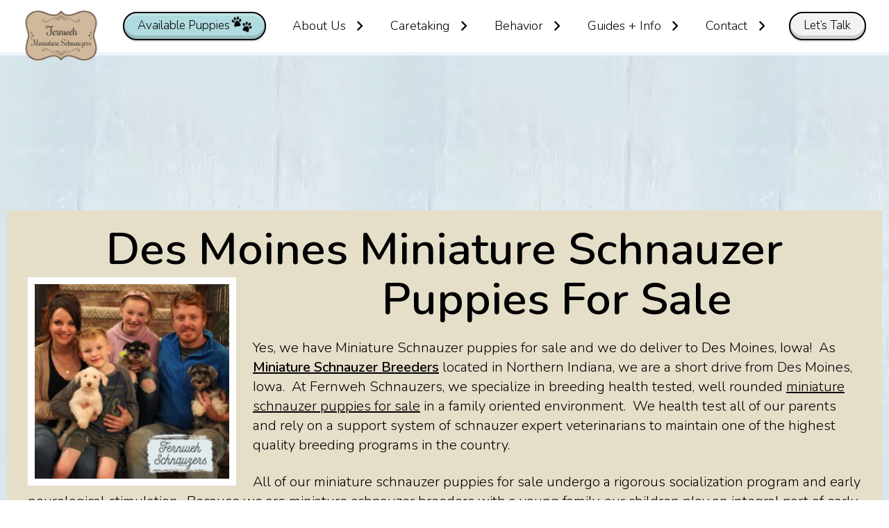

--- FILE ---
content_type: text/html; charset=UTF-8
request_url: https://fernwehschnauzers.com/des-moines-miniature-schnauzer-puppies-for-sale/
body_size: 18276
content:
<!doctype html>
<html lang="en" class="no-js"> <!--<![endif]-->

<head>

<!-- Global site tag (gtag.js) - Google Analytics -->
<script async src="https://www.googletagmanager.com/gtag/js?id=UA-170510671-1"></script>
<script>
  window.dataLayer = window.dataLayer || [];
  function gtag(){dataLayer.push(arguments);}
  gtag('js', new Date());

  gtag('config', 'UA-170510671-1');
</script>

<meta http-equiv="Content-Type" content="text/html; charset=UTF-8" />
<meta name="generator" content="WordPress 6.9" />
<meta name="viewport" content="width=device-width, initial-scale=1">

<link data-minify="1" rel="stylesheet" href="https://fernwehschnauzers.com/wp-content/cache/min/1/wp-content/themes/FERNWEH/style.css?ver=1763152823" type="text/css" media="screen" />
<link rel="alternate" type="application/rss+xml" title="RSS 2.0" href="https://fernwehschnauzers.com/feed/" />
<link rel="pingback" href="https://fernwehschnauzers.com/xmlrpc.php" />
<link rel="shortcut icon" href="favicon.ico">
<script src="https://kit.fontawesome.com/03bdb67d4c.js" crossorigin="anonymous"></script>

<meta name='robots' content='index, follow, max-image-preview:large, max-snippet:-1, max-video-preview:-1' />
<link rel="preload" href="https://fernwehschnauzers.com/wp-content/themes/FERNWEH/fonts/chinook-regular-webfont.woff2" as="font" type="font/woff2" crossorigin>
	<!-- This site is optimized with the Yoast SEO plugin v25.9 - https://yoast.com/wordpress/plugins/seo/ -->
	<title>Des Moines Miniature Schnauzer Puppies for Sale</title>
<link data-rocket-preload as="style" href="https://fonts.googleapis.com/css2?family=Chelsea+Market&#038;family=Lobster&#038;family=Mali&#038;family=Nunito:wght@300;600&#038;display=swap" rel="preload">
<link href="https://fonts.googleapis.com/css2?family=Chelsea+Market&#038;family=Lobster&#038;family=Mali&#038;family=Nunito:wght@300;600&#038;display=swap" media="print" onload="this.media=&#039;all&#039;" rel="stylesheet">
<noscript><link rel="stylesheet" href="https://fonts.googleapis.com/css2?family=Chelsea+Market&#038;family=Lobster&#038;family=Mali&#038;family=Nunito:wght@300;600&#038;display=swap"></noscript>
	<meta name="description" content="We are Miniature Schnauzer Breeders located near Des Moines, IA. We have Des Moines Miniature Schnauzer Puppies for Sale." />
	<link rel="canonical" href="https://fernwehschnauzers.com/des-moines-miniature-schnauzer-puppies-for-sale/" />
	<meta property="og:locale" content="en_US" />
	<meta property="og:type" content="article" />
	<meta property="og:title" content="Des Moines Miniature Schnauzer Puppies for Sale" />
	<meta property="og:description" content="We are Miniature Schnauzer Breeders located near Des Moines, IA. We have Des Moines Miniature Schnauzer Puppies for Sale." />
	<meta property="og:url" content="https://fernwehschnauzers.com/des-moines-miniature-schnauzer-puppies-for-sale/" />
	<meta property="og:site_name" content="Fernweh Schnauzers" />
	<meta property="article:modified_time" content="2024-04-17T17:04:53+00:00" />
	<meta property="og:image" content="https://fernwehschnauzers.com/wp-content/uploads/2022/12/4309772.jpg" />
	<meta property="og:image:width" content="1999" />
	<meta property="og:image:height" content="1999" />
	<meta property="og:image:type" content="image/jpeg" />
	<meta name="twitter:card" content="summary_large_image" />
	<script type="application/ld+json" class="yoast-schema-graph">{"@context":"https://schema.org","@graph":[{"@type":"WebPage","@id":"https://fernwehschnauzers.com/des-moines-miniature-schnauzer-puppies-for-sale/","url":"https://fernwehschnauzers.com/des-moines-miniature-schnauzer-puppies-for-sale/","name":"Des Moines Miniature Schnauzer Puppies for Sale","isPartOf":{"@id":"https://fernwehschnauzers.com/#website"},"primaryImageOfPage":{"@id":"https://fernwehschnauzers.com/des-moines-miniature-schnauzer-puppies-for-sale/#primaryimage"},"image":{"@id":"https://fernwehschnauzers.com/des-moines-miniature-schnauzer-puppies-for-sale/#primaryimage"},"thumbnailUrl":"https://fernwehschnauzers.com/wp-content/uploads/2022/12/4309772.jpg","datePublished":"2022-12-15T17:08:11+00:00","dateModified":"2024-04-17T17:04:53+00:00","description":"We are Miniature Schnauzer Breeders located near Des Moines, IA. We have Des Moines Miniature Schnauzer Puppies for Sale.","breadcrumb":{"@id":"https://fernwehschnauzers.com/des-moines-miniature-schnauzer-puppies-for-sale/#breadcrumb"},"inLanguage":"en-US","potentialAction":[{"@type":"ReadAction","target":["https://fernwehschnauzers.com/des-moines-miniature-schnauzer-puppies-for-sale/"]}]},{"@type":"ImageObject","inLanguage":"en-US","@id":"https://fernwehschnauzers.com/des-moines-miniature-schnauzer-puppies-for-sale/#primaryimage","url":"https://fernwehschnauzers.com/wp-content/uploads/2022/12/4309772.jpg","contentUrl":"https://fernwehschnauzers.com/wp-content/uploads/2022/12/4309772.jpg","width":1999,"height":1999},{"@type":"BreadcrumbList","@id":"https://fernwehschnauzers.com/des-moines-miniature-schnauzer-puppies-for-sale/#breadcrumb","itemListElement":[{"@type":"ListItem","position":1,"name":"Home","item":"https://fernwehschnauzers.com/"},{"@type":"ListItem","position":2,"name":"Des Moines Miniature Schnauzer Puppies For Sale By Fernweh Schnauzers"}]},{"@type":"WebSite","@id":"https://fernwehschnauzers.com/#website","url":"https://fernwehschnauzers.com/","name":"Fernweh Schnauzers","description":"","potentialAction":[{"@type":"SearchAction","target":{"@type":"EntryPoint","urlTemplate":"https://fernwehschnauzers.com/?s={search_term_string}"},"query-input":{"@type":"PropertyValueSpecification","valueRequired":true,"valueName":"search_term_string"}}],"inLanguage":"en-US"}]}</script>
	<!-- / Yoast SEO plugin. -->


<link rel='dns-prefetch' href='//cdn.jsdelivr.net' />
<link rel='dns-prefetch' href='//www.googletagmanager.com' />
<link rel='dns-prefetch' href='//stats.wp.com' />
<link href='https://fonts.gstatic.com' crossorigin rel='preconnect' />
<link rel="alternate" type="application/rss+xml" title="Fernweh Schnauzers &raquo; Des Moines Miniature Schnauzer Puppies For Sale By Fernweh Schnauzers Comments Feed" href="https://fernwehschnauzers.com/des-moines-miniature-schnauzer-puppies-for-sale/feed/" />
<link rel="alternate" title="oEmbed (JSON)" type="application/json+oembed" href="https://fernwehschnauzers.com/wp-json/oembed/1.0/embed?url=https%3A%2F%2Ffernwehschnauzers.com%2Fdes-moines-miniature-schnauzer-puppies-for-sale%2F" />
<link rel="alternate" title="oEmbed (XML)" type="text/xml+oembed" href="https://fernwehschnauzers.com/wp-json/oembed/1.0/embed?url=https%3A%2F%2Ffernwehschnauzers.com%2Fdes-moines-miniature-schnauzer-puppies-for-sale%2F&#038;format=xml" />
<style id='wp-img-auto-sizes-contain-inline-css' type='text/css'>
img:is([sizes=auto i],[sizes^="auto," i]){contain-intrinsic-size:3000px 1500px}
/*# sourceURL=wp-img-auto-sizes-contain-inline-css */
</style>
<link rel='stylesheet' id='sbi_styles-css' href='https://fernwehschnauzers.com/wp-content/plugins/instagram-feed/css/sbi-styles.min.css' type='text/css' media='all' />
<style id='wp-emoji-styles-inline-css' type='text/css'>

	img.wp-smiley, img.emoji {
		display: inline !important;
		border: none !important;
		box-shadow: none !important;
		height: 1em !important;
		width: 1em !important;
		margin: 0 0.07em !important;
		vertical-align: -0.1em !important;
		background: none !important;
		padding: 0 !important;
	}
/*# sourceURL=wp-emoji-styles-inline-css */
</style>
<link rel='stylesheet' id='wp-block-library-css' href='https://fernwehschnauzers.com/wp-includes/css/dist/block-library/style.min.css' type='text/css' media='all' />
<style id='wp-block-library-inline-css' type='text/css'>
/*wp_block_styles_on_demand_placeholder:696cb8c540cb9*/
/*# sourceURL=wp-block-library-inline-css */
</style>
<link data-minify="1" rel='stylesheet' id='fernweh-style-css' href='https://fernwehschnauzers.com/wp-content/cache/min/1/wp-content/themes/FERNWEH/style.css?ver=1763152823' type='text/css' media='all' />
<link rel='stylesheet' id='lightbox-css-css' href='https://fernwehschnauzers.com/wp-content/themes/FERNWEH/css/simpleLightbox.min.css' type='text/css' media='all' />
<link rel='stylesheet' id='flickity-css' href='https://fernwehschnauzers.com/wp-content/themes/FERNWEH/css/flickity.min.css' type='text/css' media='all' />
<link rel='stylesheet' id='wprevpro_w3-css' href='https://fernwehschnauzers.com/wp-content/plugins/wp-review-slider-pro/public/css/wprevpro_w3_min.css?ver=12.3.1_1' type='text/css' media='all' />
<style id='rocket-lazyload-inline-css' type='text/css'>
.rll-youtube-player{position:relative;padding-bottom:56.23%;height:0;overflow:hidden;max-width:100%;}.rll-youtube-player:focus-within{outline: 2px solid currentColor;outline-offset: 5px;}.rll-youtube-player iframe{position:absolute;top:0;left:0;width:100%;height:100%;z-index:100;background:0 0}.rll-youtube-player img{bottom:0;display:block;left:0;margin:auto;max-width:100%;width:100%;position:absolute;right:0;top:0;border:none;height:auto;-webkit-transition:.4s all;-moz-transition:.4s all;transition:.4s all}.rll-youtube-player img:hover{-webkit-filter:brightness(75%)}.rll-youtube-player .play{height:100%;width:100%;left:0;top:0;position:absolute;background:url(https://fernwehschnauzers.com/wp-content/plugins/wp-rocket/assets/img/youtube.png) no-repeat center;background-color: transparent !important;cursor:pointer;border:none;}.wp-embed-responsive .wp-has-aspect-ratio .rll-youtube-player{position:absolute;padding-bottom:0;width:100%;height:100%;top:0;bottom:0;left:0;right:0}
/*# sourceURL=rocket-lazyload-inline-css */
</style>
<script type="text/javascript" src="https://fernwehschnauzers.com/wp-includes/js/jquery/jquery.min.js?ver=3.7.1" id="jquery-core-js"></script>
<script type="text/javascript" src="https://fernwehschnauzers.com/wp-includes/js/jquery/jquery-migrate.min.js?ver=3.4.1" id="jquery-migrate-js"></script>

<!-- Google tag (gtag.js) snippet added by Site Kit -->
<!-- Google Analytics snippet added by Site Kit -->
<script type="text/javascript" src="https://www.googletagmanager.com/gtag/js?id=GT-TNSNHZ6" id="google_gtagjs-js" async></script>
<script type="text/javascript" id="google_gtagjs-js-after">
/* <![CDATA[ */
window.dataLayer = window.dataLayer || [];function gtag(){dataLayer.push(arguments);}
gtag("set","linker",{"domains":["fernwehschnauzers.com"]});
gtag("js", new Date());
gtag("set", "developer_id.dZTNiMT", true);
gtag("config", "GT-TNSNHZ6");
 window._googlesitekit = window._googlesitekit || {}; window._googlesitekit.throttledEvents = []; window._googlesitekit.gtagEvent = (name, data) => { var key = JSON.stringify( { name, data } ); if ( !! window._googlesitekit.throttledEvents[ key ] ) { return; } window._googlesitekit.throttledEvents[ key ] = true; setTimeout( () => { delete window._googlesitekit.throttledEvents[ key ]; }, 5 ); gtag( "event", name, { ...data, event_source: "site-kit" } ); }; 
//# sourceURL=google_gtagjs-js-after
/* ]]> */
</script>
<script type="text/javascript" src="https://fernwehschnauzers.com/wp-content/plugins/wp-review-slider-pro/public/js/wprs-combined.min.js?ver=12.3.1_1" id="wp-review-slider-pro_unslider_comb-min-js"></script>
<script type="text/javascript" id="wp-review-slider-pro_plublic-min-js-extra">
/* <![CDATA[ */
var wprevpublicjs_script_vars = {"wpfb_nonce":"e2c2eb7c12","wpfb_ajaxurl":"https://fernwehschnauzers.com/wp-admin/admin-ajax.php","wprevpluginsurl":"https://fernwehschnauzers.com/wp-content/plugins/wp-review-slider-pro","page_id":"2071"};
//# sourceURL=wp-review-slider-pro_plublic-min-js-extra
/* ]]> */
</script>
<script type="text/javascript" src="https://fernwehschnauzers.com/wp-content/plugins/wp-review-slider-pro/public/js/wprev-public.min.js?ver=12.3.1_1" id="wp-review-slider-pro_plublic-min-js"></script>
<link rel="https://api.w.org/" href="https://fernwehschnauzers.com/wp-json/" /><link rel="alternate" title="JSON" type="application/json" href="https://fernwehschnauzers.com/wp-json/wp/v2/pages/2071" /><link rel="EditURI" type="application/rsd+xml" title="RSD" href="https://fernwehschnauzers.com/xmlrpc.php?rsd" />
<meta name="generator" content="WordPress 6.9" />
<link rel='shortlink' href='https://fernwehschnauzers.com/?p=2071' />
<meta name="generator" content="Site Kit by Google 1.161.0" />	<style>img#wpstats{display:none}</style>
		<link rel="apple-touch-icon" sizes="180x180" href="/wp-content/uploads/fbrfg/apple-touch-icon.png">
<link rel="icon" type="image/png" sizes="32x32" href="/wp-content/uploads/fbrfg/favicon-32x32.png">
<link rel="icon" type="image/png" sizes="16x16" href="/wp-content/uploads/fbrfg/favicon-16x16.png">
<link rel="manifest" href="/wp-content/uploads/fbrfg/site.webmanifest">
<link rel="mask-icon" href="/wp-content/uploads/fbrfg/safari-pinned-tab.svg" color="#5bbad5">
<link rel="shortcut icon" href="/wp-content/uploads/fbrfg/favicon.ico">
<meta name="msapplication-TileColor" content="#da532c">
<meta name="msapplication-config" content="/wp-content/uploads/fbrfg/browserconfig.xml">
<meta name="theme-color" content="#ffffff">		<style type="text/css" id="wp-custom-css">
			@media (max-width: 500px) {
  h1 { font-size: 1.5em; }
}

picture.alignleft img, picture.alignright img, picture.aligncenter img, picture.alignnone img, .featuredimg img {
    border: 10px solid #fff!important;
}
picture.aligncenter {
	text-align: center;
}
.block-faq__toggle-question {
	color: #000;
}
body .pagecontent .alignfull {
    width: 100vw;
    max-width: 100vw;
    margin-left: calc(50% - 50vw);
    margin-right: calc(50% - 50vw);
}
picture {
	display: block;
}		</style>
		<noscript><style id="rocket-lazyload-nojs-css">.rll-youtube-player, [data-lazy-src]{display:none !important;}</style></noscript><meta name="generator" content="WP Rocket 3.19.4" data-wpr-features="wpr_minify_js wpr_lazyload_images wpr_lazyload_iframes wpr_image_dimensions wpr_minify_css" /></head>
<body class="wp-singular page-template page-template-site-stripes page-template-site-stripes-php page page-id-2071 wp-embed-responsive wp-theme-FERNWEH stk-has-block-style-inheritance">
<div data-rocket-location-hash="33a51ce4811700f4830645d37fdf24b5" id="top"></div>
<header data-rocket-location-hash="c68188da780f11c554c4d18cceaef351" id="header">

     <div data-rocket-location-hash="422e87b10dc6eb14bb9c2cad841df5db" class="desktop">

        

          <nav class="navigation">
               <ul class="kfx-menu row">
                                        <li id="logo" >
                              <a href="https://fernwehschnauzers.com">
                                   <picture>
<source type="image/webp" data-lazy-srcset="https://fernwehschnauzers.com/wp-content/uploads/2023/10/logo-2023.png.webp"/>
<picture>
<source type="image/webp" data-lazy-srcset="https://fernwehschnauzers.com/wp-content/uploads/2023/10/logo-2023.png.webp"/>
<picture>
<source type="image/webp" data-lazy-srcset="https://fernwehschnauzers.com/wp-content/uploads/2023/10/logo-2023.png.webp"/>
<img src="data:image/svg+xml,%3Csvg%20xmlns='http://www.w3.org/2000/svg'%20viewBox='0%200%200%200'%3E%3C/svg%3E" alt="Fernweh Schnauzers" data-lazy-src="https://fernwehschnauzers.com/wp-content/uploads/2023/10/logo-2023.png"/><noscript><img src="https://fernwehschnauzers.com/wp-content/uploads/2023/10/logo-2023.png" alt="Fernweh Schnauzers"/></noscript>
</picture>

</picture>

</picture>

                              </a>
                         </li>
                    
                    <li id="menu-item-11013" class="pup btn cta menu-item menu-item-type-post_type menu-item-object-page menu-item-11013"><a href="https://fernwehschnauzers.com/miniature-schnauzer-puppies-for-sale/">Available Puppies</a></li>
<li id="menu-item-11014" class="menu-item menu-item-type-custom menu-item-object-custom menu-item-has-children menu-item-11014"><a>About Us</a>
<ul class="sub-menu">
	<li id="menu-item-11020" class="menu-item menu-item-type-post_type menu-item-object-page menu-item-11020"><a href="https://fernwehschnauzers.com/miniature-schnauzer-breeders/">Our Story</a></li>
	<li id="menu-item-11021" class="menu-item menu-item-type-post_type menu-item-object-page menu-item-11021"><a href="https://fernwehschnauzers.com/our-home/">Our Home</a></li>
	<li id="menu-item-11022" class="menu-item menu-item-type-post_type menu-item-object-page menu-item-11022"><a href="https://fernwehschnauzers.com/ethics/">Ethics</a></li>
	<li id="menu-item-11023" class="menu-item menu-item-type-post_type menu-item-object-page menu-item-11023"><a href="https://fernwehschnauzers.com/fernweh-miniature-schnauzer-reviews/">Reviews</a></li>
</ul>
</li>
<li id="menu-item-11015" class="menu-item menu-item-type-custom menu-item-object-custom menu-item-has-children menu-item-11015"><a>Caretaking</a>
<ul class="sub-menu">
	<li id="menu-item-11026" class="menu-item menu-item-type-post_type menu-item-object-page menu-item-11026"><a href="https://fernwehschnauzers.com/health-testing/">Health Testing</a></li>
	<li id="menu-item-11024" class="menu-item menu-item-type-post_type menu-item-object-page menu-item-11024"><a href="https://fernwehschnauzers.com/grooming-2/">Grooming</a></li>
	<li id="menu-item-11027" class="menu-item menu-item-type-post_type menu-item-object-page menu-item-11027"><a href="https://fernwehschnauzers.com/dental-care/">Dental Care</a></li>
	<li id="menu-item-11028" class="menu-item menu-item-type-post_type menu-item-object-page menu-item-11028"><a href="https://fernwehschnauzers.com/miniature-schnauzer-puppy-prep-supply-list/">Puppy Supply List</a></li>
	<li id="menu-item-11025" class="menu-item menu-item-type-post_type menu-item-object-page menu-item-11025"><a href="https://fernwehschnauzers.com/health-guarantee/">Health Guarantee</a></li>
</ul>
</li>
<li id="menu-item-11016" class="menu-item menu-item-type-custom menu-item-object-custom menu-item-has-children menu-item-11016"><a>Behavior</a>
<ul class="sub-menu">
	<li id="menu-item-11029" class="menu-item menu-item-type-post_type menu-item-object-page menu-item-11029"><a href="https://fernwehschnauzers.com/fernweh-schnauzer-personality-standards/">Fernweh Schnauzer Personality Standards</a></li>
	<li id="menu-item-11033" class="menu-item menu-item-type-post_type menu-item-object-page menu-item-11033"><a href="https://fernwehschnauzers.com/puppy-behavioral-issues/">Puppy Behavior</a></li>
	<li id="menu-item-11032" class="menu-item menu-item-type-post_type menu-item-object-page menu-item-11032"><a href="https://fernwehschnauzers.com/training/">Training</a></li>
	<li id="menu-item-11031" class="menu-item menu-item-type-post_type menu-item-object-page menu-item-11031"><a href="https://fernwehschnauzers.com/separation-anxiety/">Separation Anxiety</a></li>
	<li id="menu-item-11030" class="menu-item menu-item-type-post_type menu-item-object-page menu-item-11030"><a href="https://fernwehschnauzers.com/having-fun/">Having Fun</a></li>
</ul>
</li>
<li id="menu-item-11017" class="menu-item menu-item-type-custom menu-item-object-custom menu-item-has-children menu-item-11017"><a>Guides + Info</a>
<ul class="sub-menu">
	<li id="menu-item-11034" class="menu-item menu-item-type-post_type menu-item-object-page menu-item-11034"><a href="https://fernwehschnauzers.com/coat-colors/">Coat Colors Overview</a></li>
	<li id="menu-item-11036" class="menu-item menu-item-type-post_type menu-item-object-page menu-item-11036"><a href="https://fernwehschnauzers.com/black-and-silver-miniature-schnauzer-puppies/">Black and Silver Coat</a></li>
	<li id="menu-item-11035" class="menu-item menu-item-type-post_type menu-item-object-page menu-item-11035"><a href="https://fernwehschnauzers.com/parti-miniature-schnauzer-puppies-for-sale/">Parti Coat</a></li>
	<li id="menu-item-11037" class="menu-item menu-item-type-post_type menu-item-object-page menu-item-11037"><a href="https://fernwehschnauzers.com/white-miniature-schnauzer-puppies-for-sale/">White Coat</a></li>
	<li id="menu-item-11038" class="menu-item menu-item-type-post_type menu-item-object-page menu-item-11038"><a href="https://fernwehschnauzers.com/liver-miniature-schnauzer-puppies/">Liver Coat</a></li>
	<li id="menu-item-11039" class="menu-item menu-item-type-post_type menu-item-object-page menu-item-11039"><a href="https://fernwehschnauzers.com/hypoallergenic/">Hypoallergenic</a></li>
	<li id="menu-item-11040" class="menu-item menu-item-type-post_type menu-item-object-page menu-item-11040"><a href="https://fernwehschnauzers.com/blog/">Blog</a></li>
</ul>
</li>
<li id="menu-item-11018" class="menu-item menu-item-type-custom menu-item-object-custom menu-item-has-children menu-item-11018"><a>Contact</a>
<ul class="sub-menu">
	<li id="menu-item-11041" class="menu-item menu-item-type-post_type menu-item-object-page menu-item-11041"><a href="https://fernwehschnauzers.com/contact-us/">Contact Us</a></li>
	<li id="menu-item-11042" class="menu-item menu-item-type-custom menu-item-object-custom menu-item-11042"><a href="https://fernwehschnauzers.com/wp-login.php">Adopter Login</a></li>
</ul>
</li>
<li id="menu-item-11019" class="btn menu-item menu-item-type-custom menu-item-object-custom menu-item-11019"><a href="tel:(260)%20267-6478">Let&#8217;s Talk</a></li>

               </ul>
          </nav>

     </div>

     <div data-rocket-location-hash="73ca503210e132bbebd1311c18ab14c3" class="row mobile">

          <div data-rocket-location-hash="f29163b52dee02d9b7444e37681d8acb" class="button-holder">

               <div class="button_container" id="toggle">
                    <span class="top"></span>
                    <span class="middle"></span>
                    <span class="bottom"></span>
               </div>
          </div>

                         <div data-rocket-location-hash="a5a531534fdf466319f64a5644c64163" id="logo">
                    <a href="https://fernwehschnauzers.com">
                         <picture>
<source type="image/webp" data-lazy-srcset="https://fernwehschnauzers.com/wp-content/uploads/2023/10/logo-2023.png.webp"/>
<picture>
<source type="image/webp" data-lazy-srcset="https://fernwehschnauzers.com/wp-content/uploads/2023/10/logo-2023.png.webp"/>
<picture>
<source type="image/webp" data-lazy-srcset="https://fernwehschnauzers.com/wp-content/uploads/2023/10/logo-2023.png.webp"/>
<img src="data:image/svg+xml,%3Csvg%20xmlns='http://www.w3.org/2000/svg'%20viewBox='0%200%200%200'%3E%3C/svg%3E" alt="Fernweh Schnauzers" data-lazy-src="https://fernwehschnauzers.com/wp-content/uploads/2023/10/logo-2023.png"/><noscript><img src="https://fernwehschnauzers.com/wp-content/uploads/2023/10/logo-2023.png" alt="Fernweh Schnauzers"/></noscript>
</picture>

</picture>

</picture>

                    </a>
               </div>
          
          <div data-rocket-location-hash="f08c38ec6ca3721a5fcd7639b558796c" class="overlay-menu-holder" id="overlay">
               <nav class="overlay-menu">
                    <ul>

                                                       <li class="kfx-logo">
                                   <a href="https://fernwehschnauzers.com">
                                        <picture>
<source type="image/webp" data-lazy-srcset="https://fernwehschnauzers.com/wp-content/uploads/2023/10/logo-2023.png.webp"/>
<picture>
<source type="image/webp" data-lazy-srcset="https://fernwehschnauzers.com/wp-content/uploads/2023/10/logo-2023.png.webp"/>
<picture>
<source type="image/webp" data-lazy-srcset="https://fernwehschnauzers.com/wp-content/uploads/2023/10/logo-2023.png.webp"/>
<img src="data:image/svg+xml,%3Csvg%20xmlns='http://www.w3.org/2000/svg'%20viewBox='0%200%200%200'%3E%3C/svg%3E" alt="Fernweh Schnauzers" data-lazy-src="https://fernwehschnauzers.com/wp-content/uploads/2023/10/logo-2023.png"/><noscript><img src="https://fernwehschnauzers.com/wp-content/uploads/2023/10/logo-2023.png" alt="Fernweh Schnauzers"/></noscript>
</picture>

</picture>

</picture>

                                   </a>
                              </li>
                         
                         <li class="pup btn cta menu-item menu-item-type-post_type menu-item-object-page menu-item-11013"><a href="https://fernwehschnauzers.com/miniature-schnauzer-puppies-for-sale/">Available Puppies</a></li>
<li class="menu-item menu-item-type-custom menu-item-object-custom menu-item-has-children menu-item-11014"><a>About Us</a>
<ul class="sub-menu">
	<li class="menu-item menu-item-type-post_type menu-item-object-page menu-item-11020"><a href="https://fernwehschnauzers.com/miniature-schnauzer-breeders/">Our Story</a></li>
	<li class="menu-item menu-item-type-post_type menu-item-object-page menu-item-11021"><a href="https://fernwehschnauzers.com/our-home/">Our Home</a></li>
	<li class="menu-item menu-item-type-post_type menu-item-object-page menu-item-11022"><a href="https://fernwehschnauzers.com/ethics/">Ethics</a></li>
	<li class="menu-item menu-item-type-post_type menu-item-object-page menu-item-11023"><a href="https://fernwehschnauzers.com/fernweh-miniature-schnauzer-reviews/">Reviews</a></li>
</ul>
</li>
<li class="menu-item menu-item-type-custom menu-item-object-custom menu-item-has-children menu-item-11015"><a>Caretaking</a>
<ul class="sub-menu">
	<li class="menu-item menu-item-type-post_type menu-item-object-page menu-item-11026"><a href="https://fernwehschnauzers.com/health-testing/">Health Testing</a></li>
	<li class="menu-item menu-item-type-post_type menu-item-object-page menu-item-11024"><a href="https://fernwehschnauzers.com/grooming-2/">Grooming</a></li>
	<li class="menu-item menu-item-type-post_type menu-item-object-page menu-item-11027"><a href="https://fernwehschnauzers.com/dental-care/">Dental Care</a></li>
	<li class="menu-item menu-item-type-post_type menu-item-object-page menu-item-11028"><a href="https://fernwehschnauzers.com/miniature-schnauzer-puppy-prep-supply-list/">Puppy Supply List</a></li>
	<li class="menu-item menu-item-type-post_type menu-item-object-page menu-item-11025"><a href="https://fernwehschnauzers.com/health-guarantee/">Health Guarantee</a></li>
</ul>
</li>
<li class="menu-item menu-item-type-custom menu-item-object-custom menu-item-has-children menu-item-11016"><a>Behavior</a>
<ul class="sub-menu">
	<li class="menu-item menu-item-type-post_type menu-item-object-page menu-item-11029"><a href="https://fernwehschnauzers.com/fernweh-schnauzer-personality-standards/">Fernweh Schnauzer Personality Standards</a></li>
	<li class="menu-item menu-item-type-post_type menu-item-object-page menu-item-11033"><a href="https://fernwehschnauzers.com/puppy-behavioral-issues/">Puppy Behavior</a></li>
	<li class="menu-item menu-item-type-post_type menu-item-object-page menu-item-11032"><a href="https://fernwehschnauzers.com/training/">Training</a></li>
	<li class="menu-item menu-item-type-post_type menu-item-object-page menu-item-11031"><a href="https://fernwehschnauzers.com/separation-anxiety/">Separation Anxiety</a></li>
	<li class="menu-item menu-item-type-post_type menu-item-object-page menu-item-11030"><a href="https://fernwehschnauzers.com/having-fun/">Having Fun</a></li>
</ul>
</li>
<li class="menu-item menu-item-type-custom menu-item-object-custom menu-item-has-children menu-item-11017"><a>Guides + Info</a>
<ul class="sub-menu">
	<li class="menu-item menu-item-type-post_type menu-item-object-page menu-item-11034"><a href="https://fernwehschnauzers.com/coat-colors/">Coat Colors Overview</a></li>
	<li class="menu-item menu-item-type-post_type menu-item-object-page menu-item-11036"><a href="https://fernwehschnauzers.com/black-and-silver-miniature-schnauzer-puppies/">Black and Silver Coat</a></li>
	<li class="menu-item menu-item-type-post_type menu-item-object-page menu-item-11035"><a href="https://fernwehschnauzers.com/parti-miniature-schnauzer-puppies-for-sale/">Parti Coat</a></li>
	<li class="menu-item menu-item-type-post_type menu-item-object-page menu-item-11037"><a href="https://fernwehschnauzers.com/white-miniature-schnauzer-puppies-for-sale/">White Coat</a></li>
	<li class="menu-item menu-item-type-post_type menu-item-object-page menu-item-11038"><a href="https://fernwehschnauzers.com/liver-miniature-schnauzer-puppies/">Liver Coat</a></li>
	<li class="menu-item menu-item-type-post_type menu-item-object-page menu-item-11039"><a href="https://fernwehschnauzers.com/hypoallergenic/">Hypoallergenic</a></li>
	<li class="menu-item menu-item-type-post_type menu-item-object-page menu-item-11040"><a href="https://fernwehschnauzers.com/blog/">Blog</a></li>
</ul>
</li>
<li class="menu-item menu-item-type-custom menu-item-object-custom menu-item-has-children menu-item-11018"><a>Contact</a>
<ul class="sub-menu">
	<li class="menu-item menu-item-type-post_type menu-item-object-page menu-item-11041"><a href="https://fernwehschnauzers.com/contact-us/">Contact Us</a></li>
	<li class="menu-item menu-item-type-custom menu-item-object-custom menu-item-11042"><a href="https://fernwehschnauzers.com/wp-login.php">Adopter Login</a></li>
</ul>
</li>
<li class="btn menu-item menu-item-type-custom menu-item-object-custom menu-item-11019"><a href="tel:(260)%20267-6478">Let&#8217;s Talk</a></li>

                    </ul>
               </nav>
          </div>

     </div>

</header>

	<section data-rocket-location-hash="35e1d6f95109ec79522161ab305ba109" class="pagecontent">
	<section data-rocket-location-hash="866769d08b00eec8825d5a14297986db" class="stripe-section stripe-text row stripe-section--full-width">

     <div data-rocket-location-hash="19fe6888aa44181ca92f228eaadcb4c1" class=" tanbg box light">

          
          <div class="row">

                                   <div class="columns twelve">
                         <h1 style="text-align: center">Des Moines Miniature Schnauzer Puppies For Sale <img fetchpriority="high" decoding="async" class="alignleft wp-image-2526 size-medium" src="data:image/svg+xml,%3Csvg%20xmlns='http://www.w3.org/2000/svg'%20viewBox='0%200%20300%20300'%3E%3C/svg%3E" alt="Des Moines miniature schnauzer puppies for sale" width="300" height="300" data-lazy-srcset="https://fernwehschnauzers.com/wp-content/uploads/2023/02/4309772DONE-300x300.jpg 300w, https://fernwehschnauzers.com/wp-content/uploads/2023/02/4309772DONE-150x150.jpg 150w, https://fernwehschnauzers.com/wp-content/uploads/2023/02/4309772DONE-768x768.jpg 768w, https://fernwehschnauzers.com/wp-content/uploads/2023/02/4309772DONE-480x480.jpg 480w, https://fernwehschnauzers.com/wp-content/uploads/2023/02/4309772DONE-500x500.jpg 500w, https://fernwehschnauzers.com/wp-content/uploads/2023/02/4309772DONE-265x265.jpg 265w, https://fernwehschnauzers.com/wp-content/uploads/2023/02/4309772DONE-360x360.jpg 360w, https://fernwehschnauzers.com/wp-content/uploads/2023/02/4309772DONE.jpg 850w" data-lazy-sizes="(max-width: 300px) 100vw, 300px" data-lazy-src="https://fernwehschnauzers.com/wp-content/uploads/2023/02/4309772DONE-300x300.jpg" /><noscript><img fetchpriority="high" decoding="async" class="alignleft wp-image-2526 size-medium" src="https://fernwehschnauzers.com/wp-content/uploads/2023/02/4309772DONE-300x300.jpg" alt="Des Moines miniature schnauzer puppies for sale" width="300" height="300" srcset="https://fernwehschnauzers.com/wp-content/uploads/2023/02/4309772DONE-300x300.jpg 300w, https://fernwehschnauzers.com/wp-content/uploads/2023/02/4309772DONE-150x150.jpg 150w, https://fernwehschnauzers.com/wp-content/uploads/2023/02/4309772DONE-768x768.jpg 768w, https://fernwehschnauzers.com/wp-content/uploads/2023/02/4309772DONE-480x480.jpg 480w, https://fernwehschnauzers.com/wp-content/uploads/2023/02/4309772DONE-500x500.jpg 500w, https://fernwehschnauzers.com/wp-content/uploads/2023/02/4309772DONE-265x265.jpg 265w, https://fernwehschnauzers.com/wp-content/uploads/2023/02/4309772DONE-360x360.jpg 360w, https://fernwehschnauzers.com/wp-content/uploads/2023/02/4309772DONE.jpg 850w" sizes="(max-width: 300px) 100vw, 300px" /></noscript></h1>
<p style="text-align: left">Yes, we have Miniature Schnauzer puppies for sale and we do deliver to Des Moines, Iowa!  As <a href="https://fernwehschnauzers.com/miniature-schnauzer-breeders/"><strong>Miniature Schnauzer Breeders</strong></a> located in Northern Indiana, we are a short drive from Des Moines, Iowa.  At Fernweh Schnauzers, we specialize in breeding health tested, well rounded <a href="https://fernwehschnauzers.com/">miniature schnauzer puppies for sale</a> in a family oriented environment.  We health test all of our parents and rely on a support system of schnauzer expert veterinarians to maintain one of the highest quality breeding programs in the country.</p>
<p>All of our miniature schnauzer puppies for sale undergo a rigorous socialization program and early neurological stimulation.  Because we are miniature schnauzer breeders with a young family, our children play an integral part of early puppy stimulation.  We intentionally introduce our miniature schnauzer puppies to as many stretching experiences and environments as possible to prepare them for life outside of our home.</p>
<p>As Miniature Schnauzer Breeders located near<a href="https://www.dsm.city/"> Des Moines</a>, we find many potential adopters interested in our breeding program.  If you are in the market for a new miniature schnauzer companion, feel free to contact us and start a conversation.  If you do decide that we are a good fit we are only a short drive away!</p>
                    </div>
               
               
               
               
               
          </div>

     </div>

</section>
<section data-rocket-location-hash="ab5d0a5e3144ed0527a592ea36cbec4f" class="stripe-puppies">
	<div data-rocket-location-hash="adaa2957394aaa08ce4871a5ae632f3d" class="holder">
		<div class="puppies-grid">
			<h2 class="pup-button">Available Puppies</h2>
						<!--- puppies GRID -->
			<div class="pup-hold">
															<div class="puppies">
							<picture class="attachment-bg-image-mobile size-bg-image-mobile wp-post-image" decoding="async">
<source type="image/webp" data-lazy-srcset="https://fernwehschnauzers.com/wp-content/uploads/2026/01/WhatsApp-Image-2026-01-16-at-2.51.32-PM-480x360.jpeg.webp 480w, https://fernwehschnauzers.com/wp-content/uploads/2026/01/WhatsApp-Image-2026-01-16-at-2.51.32-PM-300x225.jpeg.webp 300w, https://fernwehschnauzers.com/wp-content/uploads/2026/01/WhatsApp-Image-2026-01-16-at-2.51.32-PM-1024x768.jpeg.webp 1024w, https://fernwehschnauzers.com/wp-content/uploads/2026/01/WhatsApp-Image-2026-01-16-at-2.51.32-PM-768x576.jpeg.webp 768w, https://fernwehschnauzers.com/wp-content/uploads/2026/01/WhatsApp-Image-2026-01-16-at-2.51.32-PM-1536x1152.jpeg.webp 1536w, https://fernwehschnauzers.com/wp-content/uploads/2026/01/WhatsApp-Image-2026-01-16-at-2.51.32-PM-1400x1050.jpeg.webp 1400w, https://fernwehschnauzers.com/wp-content/uploads/2026/01/WhatsApp-Image-2026-01-16-at-2.51.32-PM.jpeg.webp 1600w" sizes="(max-width: 480px) 100vw, 480px"/>
<img width="480" height="360" src="data:image/svg+xml,%3Csvg%20xmlns='http://www.w3.org/2000/svg'%20viewBox='0%200%20480%20360'%3E%3C/svg%3E" alt="" decoding="async" data-lazy-srcset="https://fernwehschnauzers.com/wp-content/uploads/2026/01/WhatsApp-Image-2026-01-16-at-2.51.32-PM-480x360.jpeg 480w, https://fernwehschnauzers.com/wp-content/uploads/2026/01/WhatsApp-Image-2026-01-16-at-2.51.32-PM-300x225.jpeg 300w, https://fernwehschnauzers.com/wp-content/uploads/2026/01/WhatsApp-Image-2026-01-16-at-2.51.32-PM-1024x768.jpeg 1024w, https://fernwehschnauzers.com/wp-content/uploads/2026/01/WhatsApp-Image-2026-01-16-at-2.51.32-PM-768x576.jpeg 768w, https://fernwehschnauzers.com/wp-content/uploads/2026/01/WhatsApp-Image-2026-01-16-at-2.51.32-PM-1536x1152.jpeg 1536w, https://fernwehschnauzers.com/wp-content/uploads/2026/01/WhatsApp-Image-2026-01-16-at-2.51.32-PM-1400x1050.jpeg 1400w, https://fernwehschnauzers.com/wp-content/uploads/2026/01/WhatsApp-Image-2026-01-16-at-2.51.32-PM.jpeg 1600w" data-lazy-sizes="(max-width: 480px) 100vw, 480px" data-lazy-src="https://fernwehschnauzers.com/wp-content/uploads/2026/01/WhatsApp-Image-2026-01-16-at-2.51.32-PM-480x360.jpeg"/><noscript><img width="480" height="360" src="https://fernwehschnauzers.com/wp-content/uploads/2026/01/WhatsApp-Image-2026-01-16-at-2.51.32-PM-480x360.jpeg" alt="" decoding="async" srcset="https://fernwehschnauzers.com/wp-content/uploads/2026/01/WhatsApp-Image-2026-01-16-at-2.51.32-PM-480x360.jpeg 480w, https://fernwehschnauzers.com/wp-content/uploads/2026/01/WhatsApp-Image-2026-01-16-at-2.51.32-PM-300x225.jpeg 300w, https://fernwehschnauzers.com/wp-content/uploads/2026/01/WhatsApp-Image-2026-01-16-at-2.51.32-PM-1024x768.jpeg 1024w, https://fernwehschnauzers.com/wp-content/uploads/2026/01/WhatsApp-Image-2026-01-16-at-2.51.32-PM-768x576.jpeg 768w, https://fernwehschnauzers.com/wp-content/uploads/2026/01/WhatsApp-Image-2026-01-16-at-2.51.32-PM-1536x1152.jpeg 1536w, https://fernwehschnauzers.com/wp-content/uploads/2026/01/WhatsApp-Image-2026-01-16-at-2.51.32-PM-1400x1050.jpeg 1400w, https://fernwehschnauzers.com/wp-content/uploads/2026/01/WhatsApp-Image-2026-01-16-at-2.51.32-PM.jpeg 1600w" sizes="(max-width: 480px) 100vw, 480px"/></noscript>
</picture>
							<div class="pup-content">
								<h3>Cupcake  									<span>(female)</span>								</h3>

																	<h3>Color: <span>(Parti)</span></h3>
								
																	<h3>Available</h3>
								
															</div>
							<div class="paw">
								<a href="https://fernwehschnauzers.com/puppies/cupcake/" title="Cupcake"><img width="650" height="650" src="data:image/svg+xml,%3Csvg%20xmlns='http://www.w3.org/2000/svg'%20viewBox='0%200%20650%20650'%3E%3C/svg%3E" class="noborder" aria-label="View More Info about Cupcake" data-lazy-src="https://fernwehschnauzers.com/wp-content/themes/FERNWEH/images/paw-more-info.png"><noscript><img width="650" height="650" src="https://fernwehschnauzers.com/wp-content/themes/FERNWEH/images/paw-more-info.png" class="noborder" aria-label="View More Info about Cupcake"></noscript></a>
							</div>
						</div>
					
															<div class="puppies">
							<picture class="attachment-bg-image-mobile size-bg-image-mobile wp-post-image" decoding="async">
<source type="image/webp" data-lazy-srcset="https://fernwehschnauzers.com/wp-content/uploads/2026/01/WhatsApp-Image-2026-01-16-at-2.51.46-PM-480x360.jpeg.webp 480w, https://fernwehschnauzers.com/wp-content/uploads/2026/01/WhatsApp-Image-2026-01-16-at-2.51.46-PM-300x225.jpeg.webp 300w, https://fernwehschnauzers.com/wp-content/uploads/2026/01/WhatsApp-Image-2026-01-16-at-2.51.46-PM-1024x768.jpeg.webp 1024w, https://fernwehschnauzers.com/wp-content/uploads/2026/01/WhatsApp-Image-2026-01-16-at-2.51.46-PM-768x576.jpeg.webp 768w, https://fernwehschnauzers.com/wp-content/uploads/2026/01/WhatsApp-Image-2026-01-16-at-2.51.46-PM-1536x1152.jpeg.webp 1536w, https://fernwehschnauzers.com/wp-content/uploads/2026/01/WhatsApp-Image-2026-01-16-at-2.51.46-PM-1400x1050.jpeg.webp 1400w, https://fernwehschnauzers.com/wp-content/uploads/2026/01/WhatsApp-Image-2026-01-16-at-2.51.46-PM.jpeg.webp 1600w" sizes="(max-width: 480px) 100vw, 480px"/>
<img width="480" height="360" src="data:image/svg+xml,%3Csvg%20xmlns='http://www.w3.org/2000/svg'%20viewBox='0%200%20480%20360'%3E%3C/svg%3E" alt="" decoding="async" data-lazy-srcset="https://fernwehschnauzers.com/wp-content/uploads/2026/01/WhatsApp-Image-2026-01-16-at-2.51.46-PM-480x360.jpeg 480w, https://fernwehschnauzers.com/wp-content/uploads/2026/01/WhatsApp-Image-2026-01-16-at-2.51.46-PM-300x225.jpeg 300w, https://fernwehschnauzers.com/wp-content/uploads/2026/01/WhatsApp-Image-2026-01-16-at-2.51.46-PM-1024x768.jpeg 1024w, https://fernwehschnauzers.com/wp-content/uploads/2026/01/WhatsApp-Image-2026-01-16-at-2.51.46-PM-768x576.jpeg 768w, https://fernwehschnauzers.com/wp-content/uploads/2026/01/WhatsApp-Image-2026-01-16-at-2.51.46-PM-1536x1152.jpeg 1536w, https://fernwehschnauzers.com/wp-content/uploads/2026/01/WhatsApp-Image-2026-01-16-at-2.51.46-PM-1400x1050.jpeg 1400w, https://fernwehschnauzers.com/wp-content/uploads/2026/01/WhatsApp-Image-2026-01-16-at-2.51.46-PM.jpeg 1600w" data-lazy-sizes="(max-width: 480px) 100vw, 480px" data-lazy-src="https://fernwehschnauzers.com/wp-content/uploads/2026/01/WhatsApp-Image-2026-01-16-at-2.51.46-PM-480x360.jpeg"/><noscript><img width="480" height="360" src="https://fernwehschnauzers.com/wp-content/uploads/2026/01/WhatsApp-Image-2026-01-16-at-2.51.46-PM-480x360.jpeg" alt="" decoding="async" srcset="https://fernwehschnauzers.com/wp-content/uploads/2026/01/WhatsApp-Image-2026-01-16-at-2.51.46-PM-480x360.jpeg 480w, https://fernwehschnauzers.com/wp-content/uploads/2026/01/WhatsApp-Image-2026-01-16-at-2.51.46-PM-300x225.jpeg 300w, https://fernwehschnauzers.com/wp-content/uploads/2026/01/WhatsApp-Image-2026-01-16-at-2.51.46-PM-1024x768.jpeg 1024w, https://fernwehschnauzers.com/wp-content/uploads/2026/01/WhatsApp-Image-2026-01-16-at-2.51.46-PM-768x576.jpeg 768w, https://fernwehschnauzers.com/wp-content/uploads/2026/01/WhatsApp-Image-2026-01-16-at-2.51.46-PM-1536x1152.jpeg 1536w, https://fernwehschnauzers.com/wp-content/uploads/2026/01/WhatsApp-Image-2026-01-16-at-2.51.46-PM-1400x1050.jpeg 1400w, https://fernwehschnauzers.com/wp-content/uploads/2026/01/WhatsApp-Image-2026-01-16-at-2.51.46-PM.jpeg 1600w" sizes="(max-width: 480px) 100vw, 480px"/></noscript>
</picture>
							<div class="pup-content">
								<h3>Cece  									<span>(female)</span>								</h3>

																	<h3>Color: <span>(Parti)</span></h3>
								
																	<h3>Available</h3>
								
															</div>
							<div class="paw">
								<a href="https://fernwehschnauzers.com/puppies/cece/" title="Cece"><img width="650" height="650" src="data:image/svg+xml,%3Csvg%20xmlns='http://www.w3.org/2000/svg'%20viewBox='0%200%20650%20650'%3E%3C/svg%3E" class="noborder" aria-label="View More Info about Cece" data-lazy-src="https://fernwehschnauzers.com/wp-content/themes/FERNWEH/images/paw-more-info.png"><noscript><img width="650" height="650" src="https://fernwehschnauzers.com/wp-content/themes/FERNWEH/images/paw-more-info.png" class="noborder" aria-label="View More Info about Cece"></noscript></a>
							</div>
						</div>
					
															<div class="puppies">
							<picture class="attachment-bg-image-mobile size-bg-image-mobile wp-post-image" decoding="async">
<source type="image/webp" data-lazy-srcset="https://fernwehschnauzers.com/wp-content/uploads/2026/01/WhatsApp-Image-2026-01-16-at-2.52.18-PM-480x360.jpeg.webp 480w, https://fernwehschnauzers.com/wp-content/uploads/2026/01/WhatsApp-Image-2026-01-16-at-2.52.18-PM-300x225.jpeg.webp 300w, https://fernwehschnauzers.com/wp-content/uploads/2026/01/WhatsApp-Image-2026-01-16-at-2.52.18-PM-1024x767.jpeg.webp 1024w, https://fernwehschnauzers.com/wp-content/uploads/2026/01/WhatsApp-Image-2026-01-16-at-2.52.18-PM-768x576.jpeg.webp 768w, https://fernwehschnauzers.com/wp-content/uploads/2026/01/WhatsApp-Image-2026-01-16-at-2.52.18-PM-1536x1151.jpeg.webp 1536w, https://fernwehschnauzers.com/wp-content/uploads/2026/01/WhatsApp-Image-2026-01-16-at-2.52.18-PM-1400x1049.jpeg.webp 1400w, https://fernwehschnauzers.com/wp-content/uploads/2026/01/WhatsApp-Image-2026-01-16-at-2.52.18-PM.jpeg.webp 1600w" sizes="(max-width: 480px) 100vw, 480px"/>
<img width="480" height="360" src="data:image/svg+xml,%3Csvg%20xmlns='http://www.w3.org/2000/svg'%20viewBox='0%200%20480%20360'%3E%3C/svg%3E" alt="" decoding="async" data-lazy-srcset="https://fernwehschnauzers.com/wp-content/uploads/2026/01/WhatsApp-Image-2026-01-16-at-2.52.18-PM-480x360.jpeg 480w, https://fernwehschnauzers.com/wp-content/uploads/2026/01/WhatsApp-Image-2026-01-16-at-2.52.18-PM-300x225.jpeg 300w, https://fernwehschnauzers.com/wp-content/uploads/2026/01/WhatsApp-Image-2026-01-16-at-2.52.18-PM-1024x767.jpeg 1024w, https://fernwehschnauzers.com/wp-content/uploads/2026/01/WhatsApp-Image-2026-01-16-at-2.52.18-PM-768x576.jpeg 768w, https://fernwehschnauzers.com/wp-content/uploads/2026/01/WhatsApp-Image-2026-01-16-at-2.52.18-PM-1536x1151.jpeg 1536w, https://fernwehschnauzers.com/wp-content/uploads/2026/01/WhatsApp-Image-2026-01-16-at-2.52.18-PM-1400x1049.jpeg 1400w, https://fernwehschnauzers.com/wp-content/uploads/2026/01/WhatsApp-Image-2026-01-16-at-2.52.18-PM.jpeg 1600w" data-lazy-sizes="(max-width: 480px) 100vw, 480px" data-lazy-src="https://fernwehschnauzers.com/wp-content/uploads/2026/01/WhatsApp-Image-2026-01-16-at-2.52.18-PM-480x360.jpeg"/><noscript><img width="480" height="360" src="https://fernwehschnauzers.com/wp-content/uploads/2026/01/WhatsApp-Image-2026-01-16-at-2.52.18-PM-480x360.jpeg" alt="" decoding="async" srcset="https://fernwehschnauzers.com/wp-content/uploads/2026/01/WhatsApp-Image-2026-01-16-at-2.52.18-PM-480x360.jpeg 480w, https://fernwehschnauzers.com/wp-content/uploads/2026/01/WhatsApp-Image-2026-01-16-at-2.52.18-PM-300x225.jpeg 300w, https://fernwehschnauzers.com/wp-content/uploads/2026/01/WhatsApp-Image-2026-01-16-at-2.52.18-PM-1024x767.jpeg 1024w, https://fernwehschnauzers.com/wp-content/uploads/2026/01/WhatsApp-Image-2026-01-16-at-2.52.18-PM-768x576.jpeg 768w, https://fernwehschnauzers.com/wp-content/uploads/2026/01/WhatsApp-Image-2026-01-16-at-2.52.18-PM-1536x1151.jpeg 1536w, https://fernwehschnauzers.com/wp-content/uploads/2026/01/WhatsApp-Image-2026-01-16-at-2.52.18-PM-1400x1049.jpeg 1400w, https://fernwehschnauzers.com/wp-content/uploads/2026/01/WhatsApp-Image-2026-01-16-at-2.52.18-PM.jpeg 1600w" sizes="(max-width: 480px) 100vw, 480px"/></noscript>
</picture>
							<div class="pup-content">
								<h3>Chester  									<span>(male)</span>								</h3>

																	<h3>Color: <span>(Salt &amp; Pepper)</span></h3>
								
																	<h3>Available</h3>
								
															</div>
							<div class="paw">
								<a href="https://fernwehschnauzers.com/puppies/chester/" title="Chester"><img width="650" height="650" src="data:image/svg+xml,%3Csvg%20xmlns='http://www.w3.org/2000/svg'%20viewBox='0%200%20650%20650'%3E%3C/svg%3E" class="noborder" aria-label="View More Info about Chester" data-lazy-src="https://fernwehschnauzers.com/wp-content/themes/FERNWEH/images/paw-more-info.png"><noscript><img width="650" height="650" src="https://fernwehschnauzers.com/wp-content/themes/FERNWEH/images/paw-more-info.png" class="noborder" aria-label="View More Info about Chester"></noscript></a>
							</div>
						</div>
					
									
															<div class="puppies">
							<picture class="attachment-bg-image-mobile size-bg-image-mobile wp-post-image" decoding="async">
<source type="image/webp" data-lazy-srcset="https://fernwehschnauzers.com/wp-content/uploads/2026/01/WhatsApp-Image-2026-01-16-at-2.52.31-PM-480x360.jpeg.webp 480w, https://fernwehschnauzers.com/wp-content/uploads/2026/01/WhatsApp-Image-2026-01-16-at-2.52.31-PM-300x225.jpeg.webp 300w, https://fernwehschnauzers.com/wp-content/uploads/2026/01/WhatsApp-Image-2026-01-16-at-2.52.31-PM-1024x768.jpeg.webp 1024w, https://fernwehschnauzers.com/wp-content/uploads/2026/01/WhatsApp-Image-2026-01-16-at-2.52.31-PM-768x576.jpeg.webp 768w, https://fernwehschnauzers.com/wp-content/uploads/2026/01/WhatsApp-Image-2026-01-16-at-2.52.31-PM-1536x1152.jpeg.webp 1536w, https://fernwehschnauzers.com/wp-content/uploads/2026/01/WhatsApp-Image-2026-01-16-at-2.52.31-PM-1400x1050.jpeg.webp 1400w, https://fernwehschnauzers.com/wp-content/uploads/2026/01/WhatsApp-Image-2026-01-16-at-2.52.31-PM.jpeg.webp 1600w" sizes="(max-width: 480px) 100vw, 480px"/>
<img width="480" height="360" src="data:image/svg+xml,%3Csvg%20xmlns='http://www.w3.org/2000/svg'%20viewBox='0%200%20480%20360'%3E%3C/svg%3E" alt="" decoding="async" data-lazy-srcset="https://fernwehschnauzers.com/wp-content/uploads/2026/01/WhatsApp-Image-2026-01-16-at-2.52.31-PM-480x360.jpeg 480w, https://fernwehschnauzers.com/wp-content/uploads/2026/01/WhatsApp-Image-2026-01-16-at-2.52.31-PM-300x225.jpeg 300w, https://fernwehschnauzers.com/wp-content/uploads/2026/01/WhatsApp-Image-2026-01-16-at-2.52.31-PM-1024x768.jpeg 1024w, https://fernwehschnauzers.com/wp-content/uploads/2026/01/WhatsApp-Image-2026-01-16-at-2.52.31-PM-768x576.jpeg 768w, https://fernwehschnauzers.com/wp-content/uploads/2026/01/WhatsApp-Image-2026-01-16-at-2.52.31-PM-1536x1152.jpeg 1536w, https://fernwehschnauzers.com/wp-content/uploads/2026/01/WhatsApp-Image-2026-01-16-at-2.52.31-PM-1400x1050.jpeg 1400w, https://fernwehschnauzers.com/wp-content/uploads/2026/01/WhatsApp-Image-2026-01-16-at-2.52.31-PM.jpeg 1600w" data-lazy-sizes="(max-width: 480px) 100vw, 480px" data-lazy-src="https://fernwehschnauzers.com/wp-content/uploads/2026/01/WhatsApp-Image-2026-01-16-at-2.52.31-PM-480x360.jpeg"/><noscript><img width="480" height="360" src="https://fernwehschnauzers.com/wp-content/uploads/2026/01/WhatsApp-Image-2026-01-16-at-2.52.31-PM-480x360.jpeg" alt="" decoding="async" srcset="https://fernwehschnauzers.com/wp-content/uploads/2026/01/WhatsApp-Image-2026-01-16-at-2.52.31-PM-480x360.jpeg 480w, https://fernwehschnauzers.com/wp-content/uploads/2026/01/WhatsApp-Image-2026-01-16-at-2.52.31-PM-300x225.jpeg 300w, https://fernwehschnauzers.com/wp-content/uploads/2026/01/WhatsApp-Image-2026-01-16-at-2.52.31-PM-1024x768.jpeg 1024w, https://fernwehschnauzers.com/wp-content/uploads/2026/01/WhatsApp-Image-2026-01-16-at-2.52.31-PM-768x576.jpeg 768w, https://fernwehschnauzers.com/wp-content/uploads/2026/01/WhatsApp-Image-2026-01-16-at-2.52.31-PM-1536x1152.jpeg 1536w, https://fernwehschnauzers.com/wp-content/uploads/2026/01/WhatsApp-Image-2026-01-16-at-2.52.31-PM-1400x1050.jpeg 1400w, https://fernwehschnauzers.com/wp-content/uploads/2026/01/WhatsApp-Image-2026-01-16-at-2.52.31-PM.jpeg 1600w" sizes="(max-width: 480px) 100vw, 480px"/></noscript>
</picture>
							<div class="pup-content">
								<h3>Cutie  									<span>(female)</span>								</h3>

																	<h3>Color: <span>(Parti)</span></h3>
								
																	<h3>Available</h3>
								
															</div>
							<div class="paw">
								<a href="https://fernwehschnauzers.com/puppies/cutie/" title="Cutie"><img width="650" height="650" src="data:image/svg+xml,%3Csvg%20xmlns='http://www.w3.org/2000/svg'%20viewBox='0%200%20650%20650'%3E%3C/svg%3E" class="noborder" aria-label="View More Info about Cutie" data-lazy-src="https://fernwehschnauzers.com/wp-content/themes/FERNWEH/images/paw-more-info.png"><noscript><img width="650" height="650" src="https://fernwehschnauzers.com/wp-content/themes/FERNWEH/images/paw-more-info.png" class="noborder" aria-label="View More Info about Cutie"></noscript></a>
							</div>
						</div>
					
															<div class="puppies">
							<picture class="attachment-bg-image-mobile size-bg-image-mobile wp-post-image" decoding="async">
<source type="image/webp" data-lazy-srcset="https://fernwehschnauzers.com/wp-content/uploads/2026/01/WhatsApp-Image-2026-01-16-at-2.51.10-PM-480x360.jpeg.webp 480w, https://fernwehschnauzers.com/wp-content/uploads/2026/01/WhatsApp-Image-2026-01-16-at-2.51.10-PM-300x225.jpeg.webp 300w, https://fernwehschnauzers.com/wp-content/uploads/2026/01/WhatsApp-Image-2026-01-16-at-2.51.10-PM-1024x767.jpeg.webp 1024w, https://fernwehschnauzers.com/wp-content/uploads/2026/01/WhatsApp-Image-2026-01-16-at-2.51.10-PM-768x576.jpeg.webp 768w, https://fernwehschnauzers.com/wp-content/uploads/2026/01/WhatsApp-Image-2026-01-16-at-2.51.10-PM-1536x1151.jpeg.webp 1536w, https://fernwehschnauzers.com/wp-content/uploads/2026/01/WhatsApp-Image-2026-01-16-at-2.51.10-PM-1400x1049.jpeg.webp 1400w, https://fernwehschnauzers.com/wp-content/uploads/2026/01/WhatsApp-Image-2026-01-16-at-2.51.10-PM.jpeg.webp 1600w" sizes="(max-width: 480px) 100vw, 480px"/>
<img width="480" height="360" src="data:image/svg+xml,%3Csvg%20xmlns='http://www.w3.org/2000/svg'%20viewBox='0%200%20480%20360'%3E%3C/svg%3E" alt="" decoding="async" data-lazy-srcset="https://fernwehschnauzers.com/wp-content/uploads/2026/01/WhatsApp-Image-2026-01-16-at-2.51.10-PM-480x360.jpeg 480w, https://fernwehschnauzers.com/wp-content/uploads/2026/01/WhatsApp-Image-2026-01-16-at-2.51.10-PM-300x225.jpeg 300w, https://fernwehschnauzers.com/wp-content/uploads/2026/01/WhatsApp-Image-2026-01-16-at-2.51.10-PM-1024x767.jpeg 1024w, https://fernwehschnauzers.com/wp-content/uploads/2026/01/WhatsApp-Image-2026-01-16-at-2.51.10-PM-768x576.jpeg 768w, https://fernwehschnauzers.com/wp-content/uploads/2026/01/WhatsApp-Image-2026-01-16-at-2.51.10-PM-1536x1151.jpeg 1536w, https://fernwehschnauzers.com/wp-content/uploads/2026/01/WhatsApp-Image-2026-01-16-at-2.51.10-PM-1400x1049.jpeg 1400w, https://fernwehschnauzers.com/wp-content/uploads/2026/01/WhatsApp-Image-2026-01-16-at-2.51.10-PM.jpeg 1600w" data-lazy-sizes="(max-width: 480px) 100vw, 480px" data-lazy-src="https://fernwehschnauzers.com/wp-content/uploads/2026/01/WhatsApp-Image-2026-01-16-at-2.51.10-PM-480x360.jpeg"/><noscript><img width="480" height="360" src="https://fernwehschnauzers.com/wp-content/uploads/2026/01/WhatsApp-Image-2026-01-16-at-2.51.10-PM-480x360.jpeg" alt="" decoding="async" srcset="https://fernwehschnauzers.com/wp-content/uploads/2026/01/WhatsApp-Image-2026-01-16-at-2.51.10-PM-480x360.jpeg 480w, https://fernwehschnauzers.com/wp-content/uploads/2026/01/WhatsApp-Image-2026-01-16-at-2.51.10-PM-300x225.jpeg 300w, https://fernwehschnauzers.com/wp-content/uploads/2026/01/WhatsApp-Image-2026-01-16-at-2.51.10-PM-1024x767.jpeg 1024w, https://fernwehschnauzers.com/wp-content/uploads/2026/01/WhatsApp-Image-2026-01-16-at-2.51.10-PM-768x576.jpeg 768w, https://fernwehschnauzers.com/wp-content/uploads/2026/01/WhatsApp-Image-2026-01-16-at-2.51.10-PM-1536x1151.jpeg 1536w, https://fernwehschnauzers.com/wp-content/uploads/2026/01/WhatsApp-Image-2026-01-16-at-2.51.10-PM-1400x1049.jpeg 1400w, https://fernwehschnauzers.com/wp-content/uploads/2026/01/WhatsApp-Image-2026-01-16-at-2.51.10-PM.jpeg 1600w" sizes="(max-width: 480px) 100vw, 480px"/></noscript>
</picture>
							<div class="pup-content">
								<h3>Chili  									<span>(male)</span>								</h3>

																	<h3>Color: <span>(Parti)</span></h3>
								
																	<h3>Available</h3>
								
															</div>
							<div class="paw">
								<a href="https://fernwehschnauzers.com/puppies/chili/" title="Chili"><img width="650" height="650" src="data:image/svg+xml,%3Csvg%20xmlns='http://www.w3.org/2000/svg'%20viewBox='0%200%20650%20650'%3E%3C/svg%3E" class="noborder" aria-label="View More Info about Chili" data-lazy-src="https://fernwehschnauzers.com/wp-content/themes/FERNWEH/images/paw-more-info.png"><noscript><img width="650" height="650" src="https://fernwehschnauzers.com/wp-content/themes/FERNWEH/images/paw-more-info.png" class="noborder" aria-label="View More Info about Chili"></noscript></a>
							</div>
						</div>
					
															<div class="puppies">
							<picture class="attachment-bg-image-mobile size-bg-image-mobile wp-post-image" decoding="async">
<source type="image/webp" data-lazy-srcset="https://fernwehschnauzers.com/wp-content/uploads/2026/01/WhatsApp-Image-2026-01-16-at-2.50.54-PM-480x360.jpeg.webp 480w, https://fernwehschnauzers.com/wp-content/uploads/2026/01/WhatsApp-Image-2026-01-16-at-2.50.54-PM-300x225.jpeg.webp 300w, https://fernwehschnauzers.com/wp-content/uploads/2026/01/WhatsApp-Image-2026-01-16-at-2.50.54-PM-1024x768.jpeg.webp 1024w, https://fernwehschnauzers.com/wp-content/uploads/2026/01/WhatsApp-Image-2026-01-16-at-2.50.54-PM-768x576.jpeg.webp 768w, https://fernwehschnauzers.com/wp-content/uploads/2026/01/WhatsApp-Image-2026-01-16-at-2.50.54-PM-1536x1152.jpeg.webp 1536w, https://fernwehschnauzers.com/wp-content/uploads/2026/01/WhatsApp-Image-2026-01-16-at-2.50.54-PM-1400x1050.jpeg.webp 1400w, https://fernwehschnauzers.com/wp-content/uploads/2026/01/WhatsApp-Image-2026-01-16-at-2.50.54-PM.jpeg.webp 1600w" sizes="(max-width: 480px) 100vw, 480px"/>
<img width="480" height="360" src="data:image/svg+xml,%3Csvg%20xmlns='http://www.w3.org/2000/svg'%20viewBox='0%200%20480%20360'%3E%3C/svg%3E" alt="" decoding="async" data-lazy-srcset="https://fernwehschnauzers.com/wp-content/uploads/2026/01/WhatsApp-Image-2026-01-16-at-2.50.54-PM-480x360.jpeg 480w, https://fernwehschnauzers.com/wp-content/uploads/2026/01/WhatsApp-Image-2026-01-16-at-2.50.54-PM-300x225.jpeg 300w, https://fernwehschnauzers.com/wp-content/uploads/2026/01/WhatsApp-Image-2026-01-16-at-2.50.54-PM-1024x768.jpeg 1024w, https://fernwehschnauzers.com/wp-content/uploads/2026/01/WhatsApp-Image-2026-01-16-at-2.50.54-PM-768x576.jpeg 768w, https://fernwehschnauzers.com/wp-content/uploads/2026/01/WhatsApp-Image-2026-01-16-at-2.50.54-PM-1536x1152.jpeg 1536w, https://fernwehschnauzers.com/wp-content/uploads/2026/01/WhatsApp-Image-2026-01-16-at-2.50.54-PM-1400x1050.jpeg 1400w, https://fernwehschnauzers.com/wp-content/uploads/2026/01/WhatsApp-Image-2026-01-16-at-2.50.54-PM.jpeg 1600w" data-lazy-sizes="(max-width: 480px) 100vw, 480px" data-lazy-src="https://fernwehschnauzers.com/wp-content/uploads/2026/01/WhatsApp-Image-2026-01-16-at-2.50.54-PM-480x360.jpeg"/><noscript><img width="480" height="360" src="https://fernwehschnauzers.com/wp-content/uploads/2026/01/WhatsApp-Image-2026-01-16-at-2.50.54-PM-480x360.jpeg" alt="" decoding="async" srcset="https://fernwehschnauzers.com/wp-content/uploads/2026/01/WhatsApp-Image-2026-01-16-at-2.50.54-PM-480x360.jpeg 480w, https://fernwehschnauzers.com/wp-content/uploads/2026/01/WhatsApp-Image-2026-01-16-at-2.50.54-PM-300x225.jpeg 300w, https://fernwehschnauzers.com/wp-content/uploads/2026/01/WhatsApp-Image-2026-01-16-at-2.50.54-PM-1024x768.jpeg 1024w, https://fernwehschnauzers.com/wp-content/uploads/2026/01/WhatsApp-Image-2026-01-16-at-2.50.54-PM-768x576.jpeg 768w, https://fernwehschnauzers.com/wp-content/uploads/2026/01/WhatsApp-Image-2026-01-16-at-2.50.54-PM-1536x1152.jpeg 1536w, https://fernwehschnauzers.com/wp-content/uploads/2026/01/WhatsApp-Image-2026-01-16-at-2.50.54-PM-1400x1050.jpeg 1400w, https://fernwehschnauzers.com/wp-content/uploads/2026/01/WhatsApp-Image-2026-01-16-at-2.50.54-PM.jpeg 1600w" sizes="(max-width: 480px) 100vw, 480px"/></noscript>
</picture>
							<div class="pup-content">
								<h3>Chewie  									<span>(male)</span>								</h3>

																	<h3>Color: <span>(Parti)</span></h3>
								
																	<h3>Available</h3>
								
															</div>
							<div class="paw">
								<a href="https://fernwehschnauzers.com/puppies/chewie/" title="Chewie"><img width="650" height="650" src="data:image/svg+xml,%3Csvg%20xmlns='http://www.w3.org/2000/svg'%20viewBox='0%200%20650%20650'%3E%3C/svg%3E" class="noborder" aria-label="View More Info about Chewie" data-lazy-src="https://fernwehschnauzers.com/wp-content/themes/FERNWEH/images/paw-more-info.png"><noscript><img width="650" height="650" src="https://fernwehschnauzers.com/wp-content/themes/FERNWEH/images/paw-more-info.png" class="noborder" aria-label="View More Info about Chewie"></noscript></a>
							</div>
						</div>
					
															<div class="puppies">
							<picture class="attachment-bg-image-mobile size-bg-image-mobile wp-post-image" decoding="async">
<source type="image/webp" data-lazy-srcset="https://fernwehschnauzers.com/wp-content/uploads/2026/01/1767732750839-480x384.jpg.webp 480w, https://fernwehschnauzers.com/wp-content/uploads/2026/01/1767732750839-300x240.jpg.webp 300w, https://fernwehschnauzers.com/wp-content/uploads/2026/01/1767732750839-1024x818.jpg.webp 1024w, https://fernwehschnauzers.com/wp-content/uploads/2026/01/1767732750839-768x614.jpg.webp 768w, https://fernwehschnauzers.com/wp-content/uploads/2026/01/1767732750839-1536x1227.jpg.webp 1536w, https://fernwehschnauzers.com/wp-content/uploads/2026/01/1767732750839-2048x1636.jpg.webp 2048w, https://fernwehschnauzers.com/wp-content/uploads/2026/01/1767732750839-1400x1119.jpg.webp 1400w, https://fernwehschnauzers.com/wp-content/uploads/2026/01/1767732750839-2000x1598.jpg.webp 2000w" sizes="(max-width: 480px) 100vw, 480px"/>
<img width="480" height="384" src="data:image/svg+xml,%3Csvg%20xmlns='http://www.w3.org/2000/svg'%20viewBox='0%200%20480%20384'%3E%3C/svg%3E" alt="" decoding="async" data-lazy-srcset="https://fernwehschnauzers.com/wp-content/uploads/2026/01/1767732750839-480x384.jpg 480w, https://fernwehschnauzers.com/wp-content/uploads/2026/01/1767732750839-300x240.jpg 300w, https://fernwehschnauzers.com/wp-content/uploads/2026/01/1767732750839-1024x818.jpg 1024w, https://fernwehschnauzers.com/wp-content/uploads/2026/01/1767732750839-768x614.jpg 768w, https://fernwehschnauzers.com/wp-content/uploads/2026/01/1767732750839-1536x1227.jpg 1536w, https://fernwehschnauzers.com/wp-content/uploads/2026/01/1767732750839-2048x1636.jpg 2048w, https://fernwehschnauzers.com/wp-content/uploads/2026/01/1767732750839-1400x1119.jpg 1400w, https://fernwehschnauzers.com/wp-content/uploads/2026/01/1767732750839-2000x1598.jpg 2000w" data-lazy-sizes="(max-width: 480px) 100vw, 480px" data-lazy-src="https://fernwehschnauzers.com/wp-content/uploads/2026/01/1767732750839-480x384.jpg"/><noscript><img width="480" height="384" src="https://fernwehschnauzers.com/wp-content/uploads/2026/01/1767732750839-480x384.jpg" alt="" decoding="async" srcset="https://fernwehschnauzers.com/wp-content/uploads/2026/01/1767732750839-480x384.jpg 480w, https://fernwehschnauzers.com/wp-content/uploads/2026/01/1767732750839-300x240.jpg 300w, https://fernwehschnauzers.com/wp-content/uploads/2026/01/1767732750839-1024x818.jpg 1024w, https://fernwehschnauzers.com/wp-content/uploads/2026/01/1767732750839-768x614.jpg 768w, https://fernwehschnauzers.com/wp-content/uploads/2026/01/1767732750839-1536x1227.jpg 1536w, https://fernwehschnauzers.com/wp-content/uploads/2026/01/1767732750839-2048x1636.jpg 2048w, https://fernwehschnauzers.com/wp-content/uploads/2026/01/1767732750839-1400x1119.jpg 1400w, https://fernwehschnauzers.com/wp-content/uploads/2026/01/1767732750839-2000x1598.jpg 2000w" sizes="(max-width: 480px) 100vw, 480px"/></noscript>
</picture>
							<div class="pup-content">
								<h3>Winnie  									<span>(female)</span>								</h3>

																	<h3>Color: <span>(Salt &amp; Pepper )</span></h3>
								
																	<h3>Available</h3>
								
															</div>
							<div class="paw">
								<a href="https://fernwehschnauzers.com/puppies/winnie/" title="Winnie"><img width="650" height="650" src="data:image/svg+xml,%3Csvg%20xmlns='http://www.w3.org/2000/svg'%20viewBox='0%200%20650%20650'%3E%3C/svg%3E" class="noborder" aria-label="View More Info about Winnie" data-lazy-src="https://fernwehschnauzers.com/wp-content/themes/FERNWEH/images/paw-more-info.png"><noscript><img width="650" height="650" src="https://fernwehschnauzers.com/wp-content/themes/FERNWEH/images/paw-more-info.png" class="noborder" aria-label="View More Info about Winnie"></noscript></a>
							</div>
						</div>
					
									
															<div class="puppies">
							<picture class="attachment-bg-image-mobile size-bg-image-mobile wp-post-image" decoding="async">
<source type="image/webp" data-lazy-srcset="https://fernwehschnauzers.com/wp-content/uploads/2026/01/WhatsApp-Image-2026-01-02-at-4.21.59-PM-2-480x384.jpeg.webp 480w, https://fernwehschnauzers.com/wp-content/uploads/2026/01/WhatsApp-Image-2026-01-02-at-4.21.59-PM-2-300x240.jpeg.webp 300w, https://fernwehschnauzers.com/wp-content/uploads/2026/01/WhatsApp-Image-2026-01-02-at-4.21.59-PM-2-1024x819.jpeg.webp 1024w, https://fernwehschnauzers.com/wp-content/uploads/2026/01/WhatsApp-Image-2026-01-02-at-4.21.59-PM-2-768x614.jpeg.webp 768w, https://fernwehschnauzers.com/wp-content/uploads/2026/01/WhatsApp-Image-2026-01-02-at-4.21.59-PM-2-1536x1228.jpeg.webp 1536w, https://fernwehschnauzers.com/wp-content/uploads/2026/01/WhatsApp-Image-2026-01-02-at-4.21.59-PM-2-1400x1119.jpeg.webp 1400w, https://fernwehschnauzers.com/wp-content/uploads/2026/01/WhatsApp-Image-2026-01-02-at-4.21.59-PM-2.jpeg.webp 1600w" sizes="(max-width: 480px) 100vw, 480px"/>
<img width="480" height="384" src="data:image/svg+xml,%3Csvg%20xmlns='http://www.w3.org/2000/svg'%20viewBox='0%200%20480%20384'%3E%3C/svg%3E" alt="" decoding="async" data-lazy-srcset="https://fernwehschnauzers.com/wp-content/uploads/2026/01/WhatsApp-Image-2026-01-02-at-4.21.59-PM-2-480x384.jpeg 480w, https://fernwehschnauzers.com/wp-content/uploads/2026/01/WhatsApp-Image-2026-01-02-at-4.21.59-PM-2-300x240.jpeg 300w, https://fernwehschnauzers.com/wp-content/uploads/2026/01/WhatsApp-Image-2026-01-02-at-4.21.59-PM-2-1024x819.jpeg 1024w, https://fernwehschnauzers.com/wp-content/uploads/2026/01/WhatsApp-Image-2026-01-02-at-4.21.59-PM-2-768x614.jpeg 768w, https://fernwehschnauzers.com/wp-content/uploads/2026/01/WhatsApp-Image-2026-01-02-at-4.21.59-PM-2-1536x1228.jpeg 1536w, https://fernwehschnauzers.com/wp-content/uploads/2026/01/WhatsApp-Image-2026-01-02-at-4.21.59-PM-2-1400x1119.jpeg 1400w, https://fernwehschnauzers.com/wp-content/uploads/2026/01/WhatsApp-Image-2026-01-02-at-4.21.59-PM-2.jpeg 1600w" data-lazy-sizes="(max-width: 480px) 100vw, 480px" data-lazy-src="https://fernwehschnauzers.com/wp-content/uploads/2026/01/WhatsApp-Image-2026-01-02-at-4.21.59-PM-2-480x384.jpeg"/><noscript><img width="480" height="384" src="https://fernwehschnauzers.com/wp-content/uploads/2026/01/WhatsApp-Image-2026-01-02-at-4.21.59-PM-2-480x384.jpeg" alt="" decoding="async" srcset="https://fernwehschnauzers.com/wp-content/uploads/2026/01/WhatsApp-Image-2026-01-02-at-4.21.59-PM-2-480x384.jpeg 480w, https://fernwehschnauzers.com/wp-content/uploads/2026/01/WhatsApp-Image-2026-01-02-at-4.21.59-PM-2-300x240.jpeg 300w, https://fernwehschnauzers.com/wp-content/uploads/2026/01/WhatsApp-Image-2026-01-02-at-4.21.59-PM-2-1024x819.jpeg 1024w, https://fernwehschnauzers.com/wp-content/uploads/2026/01/WhatsApp-Image-2026-01-02-at-4.21.59-PM-2-768x614.jpeg 768w, https://fernwehschnauzers.com/wp-content/uploads/2026/01/WhatsApp-Image-2026-01-02-at-4.21.59-PM-2-1536x1228.jpeg 1536w, https://fernwehschnauzers.com/wp-content/uploads/2026/01/WhatsApp-Image-2026-01-02-at-4.21.59-PM-2-1400x1119.jpeg 1400w, https://fernwehschnauzers.com/wp-content/uploads/2026/01/WhatsApp-Image-2026-01-02-at-4.21.59-PM-2.jpeg 1600w" sizes="(max-width: 480px) 100vw, 480px"/></noscript>
</picture>
							<div class="pup-content">
								<h3>Billy  									<span>(male)</span>								</h3>

																	<h3>Color: <span>(Black)</span></h3>
								
																	<h3>Available</h3>
								
															</div>
							<div class="paw">
								<a href="https://fernwehschnauzers.com/puppies/billy/" title="Billy"><img width="650" height="650" src="data:image/svg+xml,%3Csvg%20xmlns='http://www.w3.org/2000/svg'%20viewBox='0%200%20650%20650'%3E%3C/svg%3E" class="noborder" aria-label="View More Info about Billy" data-lazy-src="https://fernwehschnauzers.com/wp-content/themes/FERNWEH/images/paw-more-info.png"><noscript><img width="650" height="650" src="https://fernwehschnauzers.com/wp-content/themes/FERNWEH/images/paw-more-info.png" class="noborder" aria-label="View More Info about Billy"></noscript></a>
							</div>
						</div>
					
									
															<div class="puppies">
							<picture class="attachment-bg-image-mobile size-bg-image-mobile wp-post-image" decoding="async">
<source type="image/webp" data-lazy-srcset="https://fernwehschnauzers.com/wp-content/uploads/2026/01/WhatsApp-Image-2026-01-02-at-4.21.59-PM-1-480x384.jpeg.webp 480w, https://fernwehschnauzers.com/wp-content/uploads/2026/01/WhatsApp-Image-2026-01-02-at-4.21.59-PM-1-300x240.jpeg.webp 300w, https://fernwehschnauzers.com/wp-content/uploads/2026/01/WhatsApp-Image-2026-01-02-at-4.21.59-PM-1-1024x819.jpeg.webp 1024w, https://fernwehschnauzers.com/wp-content/uploads/2026/01/WhatsApp-Image-2026-01-02-at-4.21.59-PM-1-768x614.jpeg.webp 768w, https://fernwehschnauzers.com/wp-content/uploads/2026/01/WhatsApp-Image-2026-01-02-at-4.21.59-PM-1-1536x1229.jpeg.webp 1536w, https://fernwehschnauzers.com/wp-content/uploads/2026/01/WhatsApp-Image-2026-01-02-at-4.21.59-PM-1-1400x1120.jpeg.webp 1400w, https://fernwehschnauzers.com/wp-content/uploads/2026/01/WhatsApp-Image-2026-01-02-at-4.21.59-PM-1.jpeg.webp 1599w" sizes="(max-width: 480px) 100vw, 480px"/>
<img width="480" height="384" src="data:image/svg+xml,%3Csvg%20xmlns='http://www.w3.org/2000/svg'%20viewBox='0%200%20480%20384'%3E%3C/svg%3E" alt="" decoding="async" data-lazy-srcset="https://fernwehschnauzers.com/wp-content/uploads/2026/01/WhatsApp-Image-2026-01-02-at-4.21.59-PM-1-480x384.jpeg 480w, https://fernwehschnauzers.com/wp-content/uploads/2026/01/WhatsApp-Image-2026-01-02-at-4.21.59-PM-1-300x240.jpeg 300w, https://fernwehschnauzers.com/wp-content/uploads/2026/01/WhatsApp-Image-2026-01-02-at-4.21.59-PM-1-1024x819.jpeg 1024w, https://fernwehschnauzers.com/wp-content/uploads/2026/01/WhatsApp-Image-2026-01-02-at-4.21.59-PM-1-768x614.jpeg 768w, https://fernwehschnauzers.com/wp-content/uploads/2026/01/WhatsApp-Image-2026-01-02-at-4.21.59-PM-1-1536x1229.jpeg 1536w, https://fernwehschnauzers.com/wp-content/uploads/2026/01/WhatsApp-Image-2026-01-02-at-4.21.59-PM-1-1400x1120.jpeg 1400w, https://fernwehschnauzers.com/wp-content/uploads/2026/01/WhatsApp-Image-2026-01-02-at-4.21.59-PM-1.jpeg 1599w" data-lazy-sizes="(max-width: 480px) 100vw, 480px" data-lazy-src="https://fernwehschnauzers.com/wp-content/uploads/2026/01/WhatsApp-Image-2026-01-02-at-4.21.59-PM-1-480x384.jpeg"/><noscript><img width="480" height="384" src="https://fernwehschnauzers.com/wp-content/uploads/2026/01/WhatsApp-Image-2026-01-02-at-4.21.59-PM-1-480x384.jpeg" alt="" decoding="async" srcset="https://fernwehschnauzers.com/wp-content/uploads/2026/01/WhatsApp-Image-2026-01-02-at-4.21.59-PM-1-480x384.jpeg 480w, https://fernwehschnauzers.com/wp-content/uploads/2026/01/WhatsApp-Image-2026-01-02-at-4.21.59-PM-1-300x240.jpeg 300w, https://fernwehschnauzers.com/wp-content/uploads/2026/01/WhatsApp-Image-2026-01-02-at-4.21.59-PM-1-1024x819.jpeg 1024w, https://fernwehschnauzers.com/wp-content/uploads/2026/01/WhatsApp-Image-2026-01-02-at-4.21.59-PM-1-768x614.jpeg 768w, https://fernwehschnauzers.com/wp-content/uploads/2026/01/WhatsApp-Image-2026-01-02-at-4.21.59-PM-1-1536x1229.jpeg 1536w, https://fernwehschnauzers.com/wp-content/uploads/2026/01/WhatsApp-Image-2026-01-02-at-4.21.59-PM-1-1400x1120.jpeg 1400w, https://fernwehschnauzers.com/wp-content/uploads/2026/01/WhatsApp-Image-2026-01-02-at-4.21.59-PM-1.jpeg 1599w" sizes="(max-width: 480px) 100vw, 480px"/></noscript>
</picture>
							<div class="pup-content">
								<h3>Benny  									<span>(male)</span>								</h3>

																	<h3>Color: <span>(Black)</span></h3>
								
																	<h3>Available</h3>
								
															</div>
							<div class="paw">
								<a href="https://fernwehschnauzers.com/puppies/benny/" title="Benny"><img width="650" height="650" src="data:image/svg+xml,%3Csvg%20xmlns='http://www.w3.org/2000/svg'%20viewBox='0%200%20650%20650'%3E%3C/svg%3E" class="noborder" aria-label="View More Info about Benny" data-lazy-src="https://fernwehschnauzers.com/wp-content/themes/FERNWEH/images/paw-more-info.png"><noscript><img width="650" height="650" src="https://fernwehschnauzers.com/wp-content/themes/FERNWEH/images/paw-more-info.png" class="noborder" aria-label="View More Info about Benny"></noscript></a>
							</div>
						</div>
					
															<div class="puppies">
							<picture class="attachment-bg-image-mobile size-bg-image-mobile wp-post-image" decoding="async">
<source type="image/webp" data-lazy-srcset="https://fernwehschnauzers.com/wp-content/uploads/2025/12/WhatsApp-Image-2025-12-09-at-16.32.04_dbd87edb-480x360.jpg.webp 480w, https://fernwehschnauzers.com/wp-content/uploads/2025/12/WhatsApp-Image-2025-12-09-at-16.32.04_dbd87edb-300x225.jpg.webp 300w, https://fernwehschnauzers.com/wp-content/uploads/2025/12/WhatsApp-Image-2025-12-09-at-16.32.04_dbd87edb-1024x767.jpg.webp 1024w, https://fernwehschnauzers.com/wp-content/uploads/2025/12/WhatsApp-Image-2025-12-09-at-16.32.04_dbd87edb-768x576.jpg.webp 768w, https://fernwehschnauzers.com/wp-content/uploads/2025/12/WhatsApp-Image-2025-12-09-at-16.32.04_dbd87edb-1536x1151.jpg.webp 1536w, https://fernwehschnauzers.com/wp-content/uploads/2025/12/WhatsApp-Image-2025-12-09-at-16.32.04_dbd87edb-1400x1049.jpg.webp 1400w, https://fernwehschnauzers.com/wp-content/uploads/2025/12/WhatsApp-Image-2025-12-09-at-16.32.04_dbd87edb.jpg.webp 1600w" sizes="(max-width: 480px) 100vw, 480px"/>
<img width="480" height="360" src="data:image/svg+xml,%3Csvg%20xmlns='http://www.w3.org/2000/svg'%20viewBox='0%200%20480%20360'%3E%3C/svg%3E" alt="" decoding="async" data-lazy-srcset="https://fernwehschnauzers.com/wp-content/uploads/2025/12/WhatsApp-Image-2025-12-09-at-16.32.04_dbd87edb-480x360.jpg 480w, https://fernwehschnauzers.com/wp-content/uploads/2025/12/WhatsApp-Image-2025-12-09-at-16.32.04_dbd87edb-300x225.jpg 300w, https://fernwehschnauzers.com/wp-content/uploads/2025/12/WhatsApp-Image-2025-12-09-at-16.32.04_dbd87edb-1024x767.jpg 1024w, https://fernwehschnauzers.com/wp-content/uploads/2025/12/WhatsApp-Image-2025-12-09-at-16.32.04_dbd87edb-768x576.jpg 768w, https://fernwehschnauzers.com/wp-content/uploads/2025/12/WhatsApp-Image-2025-12-09-at-16.32.04_dbd87edb-1536x1151.jpg 1536w, https://fernwehschnauzers.com/wp-content/uploads/2025/12/WhatsApp-Image-2025-12-09-at-16.32.04_dbd87edb-1400x1049.jpg 1400w, https://fernwehschnauzers.com/wp-content/uploads/2025/12/WhatsApp-Image-2025-12-09-at-16.32.04_dbd87edb.jpg 1600w" data-lazy-sizes="(max-width: 480px) 100vw, 480px" data-lazy-src="https://fernwehschnauzers.com/wp-content/uploads/2025/12/WhatsApp-Image-2025-12-09-at-16.32.04_dbd87edb-480x360.jpg"/><noscript><img width="480" height="360" src="https://fernwehschnauzers.com/wp-content/uploads/2025/12/WhatsApp-Image-2025-12-09-at-16.32.04_dbd87edb-480x360.jpg" alt="" decoding="async" srcset="https://fernwehschnauzers.com/wp-content/uploads/2025/12/WhatsApp-Image-2025-12-09-at-16.32.04_dbd87edb-480x360.jpg 480w, https://fernwehschnauzers.com/wp-content/uploads/2025/12/WhatsApp-Image-2025-12-09-at-16.32.04_dbd87edb-300x225.jpg 300w, https://fernwehschnauzers.com/wp-content/uploads/2025/12/WhatsApp-Image-2025-12-09-at-16.32.04_dbd87edb-1024x767.jpg 1024w, https://fernwehschnauzers.com/wp-content/uploads/2025/12/WhatsApp-Image-2025-12-09-at-16.32.04_dbd87edb-768x576.jpg 768w, https://fernwehschnauzers.com/wp-content/uploads/2025/12/WhatsApp-Image-2025-12-09-at-16.32.04_dbd87edb-1536x1151.jpg 1536w, https://fernwehschnauzers.com/wp-content/uploads/2025/12/WhatsApp-Image-2025-12-09-at-16.32.04_dbd87edb-1400x1049.jpg 1400w, https://fernwehschnauzers.com/wp-content/uploads/2025/12/WhatsApp-Image-2025-12-09-at-16.32.04_dbd87edb.jpg 1600w" sizes="(max-width: 480px) 100vw, 480px"/></noscript>
</picture>
							<div class="pup-content">
								<h3>Egypt  									<span>(male)</span>								</h3>

																	<h3>Color: <span>(Salt &amp; Pepper)</span></h3>
								
																	<h3>Available</h3>
								
															</div>
							<div class="paw">
								<a href="https://fernwehschnauzers.com/puppies/egypt/" title="Egypt"><img width="650" height="650" src="data:image/svg+xml,%3Csvg%20xmlns='http://www.w3.org/2000/svg'%20viewBox='0%200%20650%20650'%3E%3C/svg%3E" class="noborder" aria-label="View More Info about Egypt" data-lazy-src="https://fernwehschnauzers.com/wp-content/themes/FERNWEH/images/paw-more-info.png"><noscript><img width="650" height="650" src="https://fernwehschnauzers.com/wp-content/themes/FERNWEH/images/paw-more-info.png" class="noborder" aria-label="View More Info about Egypt"></noscript></a>
							</div>
						</div>
					
									
									
									
				
			</div>
		</div>

	 	<!--- END puppies GRID -->
	 	<div class="sidebar">
							<div class="box bluebg">
					<h4 class="split">
						Call Us! <a href="tel:(260) 267-6478"><img width="237" height="189" src="data:image/svg+xml,%3Csvg%20xmlns='http://www.w3.org/2000/svg'%20viewBox='0%200%20237%20189'%3E%3C/svg%3E" class="noborder" aria-label="Call Fernweh Schnauzers" data-lazy-src="https://fernwehschnauzers.com/wp-content/themes/FERNWEH/images/phone.png"><noscript><img width="237" height="189" src="https://fernwehschnauzers.com/wp-content/themes/FERNWEH/images/phone.png" class="noborder" aria-label="Call Fernweh Schnauzers"></noscript></a>
					</h4>
					<a href="tel:(260) 267-6478">
						(260) 267-6478					</a>
				</div>
										<div class="box tealbg">
					<a href="https://fernwehschnauzers.com/financing/" aria-label="View Financing Options">
						<img width="311" height="441" src="data:image/svg+xml,%3Csvg%20xmlns='http://www.w3.org/2000/svg'%20viewBox='0%200%20311%20441'%3E%3C/svg%3E" class="noborder" alt="Financing Available" data-lazy-src="https://fernwehschnauzers.com/wp-content/themes/FERNWEH/images/financing.png"><noscript><img width="311" height="441" src="https://fernwehschnauzers.com/wp-content/themes/FERNWEH/images/financing.png" class="noborder" alt="Financing Available"></noscript>
					</a>
				</div>
										<div class="box dktanbg">
					<a href="https://www.facebook.com/fernwehschnauzers/" target="_blank" rel="nofollow">
						<img width="480" height="216" src="data:image/svg+xml,%3Csvg%20xmlns='http://www.w3.org/2000/svg'%20viewBox='0%200%20480%20216'%3E%3C/svg%3E" class="noborder" alt="Facebook Icon" data-lazy-src="https://fernwehschnauzers.com/wp-content/themes/FERNWEH/images/facebook.png"><noscript><img width="480" height="216" src="https://fernwehschnauzers.com/wp-content/themes/FERNWEH/images/facebook.png" class="noborder" alt="Facebook Icon"></noscript>
					</a>
				</div>
													<div class="box tanbg  ">
					<img width="120" height="120" src="data:image/svg+xml,%3Csvg%20xmlns='http://www.w3.org/2000/svg'%20viewBox='0%200%20120%20120'%3E%3C/svg%3E" class="noborder kfx-insta" alt="Instagram Camera Graphic" data-lazy-src="https://fernwehschnauzers.com/wp-content/themes/FERNWEH/images/instagram.png"><noscript><img width="120" height="120" src="https://fernwehschnauzers.com/wp-content/themes/FERNWEH/images/instagram.png" class="noborder kfx-insta" alt="Instagram Camera Graphic"></noscript>
					<a href="https://www.instagram.com/fernwehschnauzers/" target="_blank" rel="nofollow">
						<img width="500" height="500" src="data:image/svg+xml,%3Csvg%20xmlns='http://www.w3.org/2000/svg'%20viewBox='0%200%20500%20500'%3E%3C/svg%3E" class="border kfx-insta-img" alt="Miniature Schnauzer Breeders" decoding="async" data-lazy-srcset="https://fernwehschnauzers.com/wp-content/uploads/2020/01/5-500x500.jpg 500w, https://fernwehschnauzers.com/wp-content/uploads/2020/01/5-150x150.jpg 150w, https://fernwehschnauzers.com/wp-content/uploads/2020/01/5-265x265.jpg 265w, https://fernwehschnauzers.com/wp-content/uploads/2020/01/5-360x360.jpg 360w" data-lazy-sizes="(max-width: 500px) 100vw, 500px" data-lazy-src="https://fernwehschnauzers.com/wp-content/uploads/2020/01/5-500x500.jpg" /><noscript><img width="500" height="500" src="https://fernwehschnauzers.com/wp-content/uploads/2020/01/5-500x500.jpg" class="border kfx-insta-img" alt="Miniature Schnauzer Breeders" decoding="async" srcset="https://fernwehschnauzers.com/wp-content/uploads/2020/01/5-500x500.jpg 500w, https://fernwehschnauzers.com/wp-content/uploads/2020/01/5-150x150.jpg 150w, https://fernwehschnauzers.com/wp-content/uploads/2020/01/5-265x265.jpg 265w, https://fernwehschnauzers.com/wp-content/uploads/2020/01/5-360x360.jpg 360w" sizes="(max-width: 500px) 100vw, 500px" /></noscript>					</a>
					<h4 class="xsmall">
						Schnauzer Life on Instagram					</h4>
				</div>
										<div class="box pinkbg emailbox">
					<h4 class="small">
						Contact Us
					</h4>
					<h4 class="split left" style="margin-top:16px;">
						<a href="mailto:fernwehschnauzers@gmail.com">
							<img width="203" height="198" src="data:image/svg+xml,%3Csvg%20xmlns='http://www.w3.org/2000/svg'%20viewBox='0%200%20203%20198'%3E%3C/svg%3E" class="noborder kfx-icon" alt="Email Icon" data-lazy-src="https://fernwehschnauzers.com/wp-content/themes/FERNWEH/images/email.png"><noscript><img width="203" height="198" src="https://fernwehschnauzers.com/wp-content/themes/FERNWEH/images/email.png" class="noborder kfx-icon" alt="Email Icon"></noscript>
						</a>
						<a href="mailto:fernwehschnauzers@gmail.com" style="font-size: 41px;line-height: 1.2em;">
							mail
						</a>
					</h4>
				</div>
					</div>
	</div>
</section>
<section data-rocket-location-hash="de4d4f709fd9312c3df535dfa660df55" class="stripe-section stripe-text row stripe-section--full-width">

     <div data-rocket-location-hash="e1554fe800961e6af85fc5b7ccc3621f" class=" tanbg box light">

          
          <div class="row">

                                   <div class="columns twelve">
                         <h2 style="text-align: center"><strong>Things to do in Des Moines </strong><strong>with your Miniature Schnauzer</strong></h2>
<p>Des Moines, Iowa, is a charming city that seamlessly blends urban sophistication with a friendly Midwestern vibe. If you&#8217;re a proud owner of a miniature Schnauzer, you&#8217;ll be thrilled to know that Des Moines offers a variety of activities to enjoy with your furry friend. From beautiful parks to pet-friendly establishments, there&#8217;s something for every Schnauzer and their human companion. In this article, we&#8217;ll explore five exciting adventures you can embark on with your beloved four-legged friend in the city of Des Moines.</p>
<p><strong>Visit Gray&#8217;s Lake Park</strong></p>
<p>Gray&#8217;s Lake Park is a picturesque urban park located just south of downtown Des Moines. This 167-acre park surrounds a serene lake, providing a tranquil setting for you and your miniature Schnauzer to enjoy. Take a leisurely walk along the paved trail encircling the lake, breathe in the fresh air, and admire the beautiful views. Dogs are welcome in the park but must be on a leash. Enjoy a picnic, rent a paddleboat, or simply relax by the water&#8217;s edge while your pup takes in the sights and scents.</p>
<p><strong>Explore the Des Moines Riverwalk</strong></p>
<p>The Des Moines Riverwalk is a scenic pathway that winds alongside the Des Moines River, offering a perfect opportunity for a leisurely stroll with your Schnauzer. Enjoy the river views, take in the city skyline, and revel in the tranquility of this urban oasis. The Riverwalk connects to various parks, including the Principal Riverwalk Park, where you can find pet-friendly seating areas and open spaces for your furry companion to stretch their legs. Keep your Schnauzer on a leash and remember to bring waste bags to maintain the area&#8217;s cleanliness.</p>
<p><strong>Visit the Pappajohn Sculpture Park</strong></p>
<p>The Pappajohn Sculpture Park, located in downtown Des Moines, is a unique outdoor art space that showcases a collection of contemporary sculptures. Take your Schnauzer for a walk around the park and appreciate the artistic masterpieces on display. The park features paved pathways and open green spaces where you can relax and enjoy the artwork. Dogs are allowed on a leash, but be sure to be mindful of the sculptures and keep your pup away from them to preserve their beauty.</p>
<p><strong>Dine in at a Dog-Friendly R</strong><b>estaurant </b></p>
<p>Des Moines is home to a variety of pet-friendly restaurants, cafes, and breweries that warmly welcome well-behaved dogs. Many establishments provide outdoor seating areas where you can enjoy a meal or grab a cup of coffee while your Schnauzer relaxes by your side. Some places even offer water bowls and dog-friendly treats for their furry guests. Always check individual pet policies and seating availability before visiting, and remember to be considerate of other patrons.</p>
<p><strong>Explore the Brenton Arboretum</strong></p>
<p>Located just outside of Des Moines in Dallas Center, the Brenton Arboretum is a peaceful sanctuary for nature lovers. This expansive arboretum spans over 140 acres and features a diverse collection of trees, gardens, and walking trails. Take your Schnauzer for a calming stroll through the arboretum, immersing yourselves in the beauty of nature. Dogs are welcome on a leash, but be sure to stay on designated paths and respect the arboretum&#8217;s guidelines.</p>
<p><strong>Des Moines, Iowa, offers a range of enjoyable activities for you and your miniature Schnauzer to partake in together. Whether it&#8217;s exploring the scenic beauty of Gray&#8217;s Lake Park and the Des Moines Riverwalk, appreciating art at the Pappajohn Sculpture Park, dining at pet-friendly establishments, or discovering the tranquility of the Brenton Arboretum, the city provides a welcoming environment for your furry companion.</strong></p>
                    </div>
               
               
               
               
               
          </div>

     </div>

</section>
<section data-rocket-location-hash="9b877517cd0b3acb4b92fefcab045852" class="stripe-section stripe-text row stripe-section--full-width">

     <div data-rocket-location-hash="a7dae140dbe199e3b0cbc1c05a21e3bd" class="     ">

          
          <div class="row">

                                   <div class="columns twelve">
                         <div class="flex-1 overflow-hidden">
<div class="react-scroll-to-bottom--css-yudor-79elbk h-full">
<div class="react-scroll-to-bottom--css-yudor-1n7m0yu">
<div class="flex flex-col pb-9 text-sm">
<div class="w-full text-token-text-primary" data-testid="conversation-turn-3">
<div class="px-4 py-2 justify-center text-base md:gap-6 m-auto">
<div class="flex flex-1 text-base mx-auto gap-3 md:px-5 lg:px-1 xl:px-5 md:max-w-3xl lg:max-w-[40rem] xl:max-w-[48rem] group final-completion">
<div class="relative flex w-full flex-col lg:w-[calc(100%-115px)] agent-turn">
<div class="flex-col gap-1 md:gap-3">
<div class="flex flex-grow flex-col max-w-full">
<div class="min-h-[20px] text-message flex flex-col items-start gap-3 whitespace-pre-wrap break-words [.text-message+&amp;]:mt-5 overflow-x-auto" data-message-author-role="assistant" data-message-id="fff73408-4fbd-41bd-8907-f180a3c41bea">
<div class="markdown prose w-full break-words dark:prose-invert dark">
<p><strong>FAQ&#8217;s</strong></p>
<p><strong>Q: What makes Miniature Schnauzers suitable for Des Moines, Iowa?</strong></p>
<p>A: Mini Schnauzers are adaptable to various climates, and their double coat provides insulation in both cold and hot weather. Des Moines&#8217; moderate climate is generally comfortable for these energetic and social dogs.</p>
<p><strong>Q: How much exercise does a Mini Schnauzer require in Des Moines?</strong></p>
<p>A: Mini Schnauzers are an active breed and need daily exercise. In Des Moines, taking them for walks, playing in dog parks, or engaging in interactive playtime in your yard can help meet their energy needs.</p>
<p><strong>Q: Are Mini Schnauzers good with families and children in Des Moines?</strong></p>
<p>A: Yes, Mini Schnauzers are known for their friendly and sociable nature. They often get along well with children, making them an excellent choice for families in Des Moines.</p>
<p><strong>Q: Do Mini Schnauzers require grooming in Des Moines?</strong></p>
<p>A: Yes, regular grooming is essential for Mini Schnauzers. Their distinctive coat requires brushing to prevent matting, and they need periodic professional grooming to maintain their appearance. Des Moines has several groomers who are experienced in handling this breed.</p>
<p><strong>Q: Are there specific health considerations for Mini Schnauzers in Des Moines?</strong></p>
<p>A: Like all breeds, Mini Schnauzers may be prone to certain health issues. Regular veterinary check-ups are crucial. In Des Moines, there are several veterinary clinics with experience in caring for this breed.</p>
<p><strong>Q: What are some suitable activities for Mini Schnauzers in Des Moines?</strong></p>
<p>A: Mini Schnauzers enjoy mental stimulation and physical activities. In Des Moines, you can take them to dog-friendly parks, participate in obedience classes, or explore the city&#8217;s walking trails together.</p>
<p><strong>Q: How do I train a Mini Schnauzer in Des Moines?</strong></p>
<p>A: Positive reinforcement training works well with Mini Schnauzers. Enroll in obedience classes, use treats and praise, and be consistent in your training efforts. Des Moines has professional trainers and training facilities that can assist you.</p>
<p><strong>Q: Are there local events or meetups for Mini Schnauzer owners in Des Moines?</strong></p>
<p>A: Check with local pet-related organizations, social media groups, or pet-friendly establishments in Des Moines. There may be events or meetups where Mini Schnauzer owners gather to share experiences and allow their dogs to socialize.</p>
<p><strong>Q: What are some common misconceptions about Mini Schnauzers in Des Moines?</strong></p>
<p>A: Some misconceptions include thinking they are only suitable for apartment living or assuming they require minimal exercise. In reality, they thrive in various environments and need regular physical activity.</p>
<p>Remember to adapt your care routine based on your Mini Schnauzer&#8217;s individual needs and consult with local experts for the most relevant information specific to Des Moines.</p>
</div>
</div>
</div>
</div>
</div>
</div>
</div>
</div>
</div>
</div>
</div>
</div>
                    </div>
               
               
               
               
               
          </div>

     </div>

</section>
<section data-rocket-location-hash="10bec47c8b7a4f97e11f203b926d0899" class="stripe-section stripe-text row stripe-section--full-width">

     <div data-rocket-location-hash="d813420ebe56c92758d4287f467f22af" class=" tanbg box light">

          
          <div class="row">

               
               
                                   <div class="columns four ">
                         <p><img decoding="async" class="alignleft wp-image-526" src="data:image/svg+xml,%3Csvg%20xmlns='http://www.w3.org/2000/svg'%20viewBox='0%200%20216%20216'%3E%3C/svg%3E" alt="" width="216" height="216" data-lazy-srcset="https://fernwehschnauzers.com/wp-content/uploads/2021/03/mitch-and-erica.jpg 300w, https://fernwehschnauzers.com/wp-content/uploads/2021/03/mitch-and-erica-150x150.jpg 150w, https://fernwehschnauzers.com/wp-content/uploads/2021/03/mitch-and-erica-265x265.jpg 265w" data-lazy-sizes="(max-width: 216px) 100vw, 216px" data-lazy-src="https://fernwehschnauzers.com/wp-content/uploads/2021/03/mitch-and-erica.jpg" /><noscript><img decoding="async" class="alignleft wp-image-526" src="https://fernwehschnauzers.com/wp-content/uploads/2021/03/mitch-and-erica.jpg" alt="" width="216" height="216" srcset="https://fernwehschnauzers.com/wp-content/uploads/2021/03/mitch-and-erica.jpg 300w, https://fernwehschnauzers.com/wp-content/uploads/2021/03/mitch-and-erica-150x150.jpg 150w, https://fernwehschnauzers.com/wp-content/uploads/2021/03/mitch-and-erica-265x265.jpg 265w" sizes="(max-width: 216px) 100vw, 216px" /></noscript><strong>Greetings from the Wysongs!</strong> We are currently accepting deposits to join our waiting list for future miniature schnauzer puppies of many different colors. If you are interested in adding a Fernweh Schnauzer to your family we would encourage you to reach out to us via an email or phone conversation. Please be advised that we are known through the country as a breeder of high quality miniature schnauzer puppies and are in high demand. Be sure to reach out and plan in advance when considering a future Fernweh addition. Adopters who plan ahead and join our waiting list are preferred and treated as such during the adoption process. <a href="https://fernwehschnauzers.com/miniature-schnauzer-puppies-for-sale/">Click Here to see our puppies</a>!</p>
                    </div>
                    <div class="columns four ">
                         <h2 style="text-align: center">Fernweh Schnauzers Reviews</h2>
<h2 style="text-align: center"><img decoding="async" class="noborder aligncenter wp-image-630" src="data:image/svg+xml,%3Csvg%20xmlns='http://www.w3.org/2000/svg'%20viewBox='0%200%20331%20134'%3E%3C/svg%3E" alt="" width="331" height="134" data-lazy-srcset="https://fernwehschnauzers.com/wp-content/uploads/2021/03/pngaaa.com-2510083.png 764w, https://fernwehschnauzers.com/wp-content/uploads/2021/03/pngaaa.com-2510083-300x121.png 300w, https://fernwehschnauzers.com/wp-content/uploads/2021/03/pngaaa.com-2510083-480x194.png 480w" data-lazy-sizes="(max-width: 331px) 100vw, 331px" data-lazy-src="https://fernwehschnauzers.com/wp-content/uploads/2021/03/pngaaa.com-2510083.png" /><noscript><img decoding="async" class="noborder aligncenter wp-image-630" src="https://fernwehschnauzers.com/wp-content/uploads/2021/03/pngaaa.com-2510083.png" alt="" width="331" height="134" srcset="https://fernwehschnauzers.com/wp-content/uploads/2021/03/pngaaa.com-2510083.png 764w, https://fernwehschnauzers.com/wp-content/uploads/2021/03/pngaaa.com-2510083-300x121.png 300w, https://fernwehschnauzers.com/wp-content/uploads/2021/03/pngaaa.com-2510083-480x194.png 480w" sizes="(max-width: 331px) 100vw, 331px" /></noscript></h2>
<p style="text-align: center">[trustindex no-registration=google]</p>
                    </div>
                    <div class="columns four ">
                         <p><img decoding="async" class="noborder aligncenter wp-image-644" src="data:image/svg+xml,%3Csvg%20xmlns='http://www.w3.org/2000/svg'%20viewBox='0%200%20340%20190'%3E%3C/svg%3E" alt="" width="340" height="190" data-lazy-srcset="https://fernwehschnauzers.com/wp-content/uploads/2021/03/13312.png 600w, https://fernwehschnauzers.com/wp-content/uploads/2021/03/13312-300x168.png 300w, https://fernwehschnauzers.com/wp-content/uploads/2021/03/13312-480x268.png 480w" data-lazy-sizes="(max-width: 340px) 100vw, 340px" data-lazy-src="https://fernwehschnauzers.com/wp-content/uploads/2021/03/13312.png" /><noscript><img decoding="async" class="noborder aligncenter wp-image-644" src="https://fernwehschnauzers.com/wp-content/uploads/2021/03/13312.png" alt="" width="340" height="190" srcset="https://fernwehschnauzers.com/wp-content/uploads/2021/03/13312.png 600w, https://fernwehschnauzers.com/wp-content/uploads/2021/03/13312-300x168.png 300w, https://fernwehschnauzers.com/wp-content/uploads/2021/03/13312-480x268.png 480w" sizes="(max-width: 340px) 100vw, 340px" /></noscript></p>
<p style="text-align: center">
</p>
                    </div>
               
               
               
          </div>

     </div>

</section>
</section>

 

	<!-- ORIGINAL FOOTER -->
	<footer data-rocket-location-hash="f3313d83efe14290053ee7a17110208a">
		<div data-rocket-location-hash="2e6c1bd2abbb71336656ae12efdafebf" class="row center">
		<div data-rocket-location-hash="262d5dd5216a45ac230ed49fe25df9e1" id="arrow-top"><a href="#top"><i class="fas fa-chevron-up"></i><br>Top</a></div>
		</div>
	</footer>



        	
        	
        	


<script type="speculationrules">
{"prefetch":[{"source":"document","where":{"and":[{"href_matches":"/*"},{"not":{"href_matches":["/wp-*.php","/wp-admin/*","/wp-content/uploads/*","/wp-content/*","/wp-content/plugins/*","/wp-content/themes/FERNWEH/*","/*\\?(.+)"]}},{"not":{"selector_matches":"a[rel~=\"nofollow\"]"}},{"not":{"selector_matches":".no-prefetch, .no-prefetch a"}}]},"eagerness":"conservative"}]}
</script>
<!-- Instagram Feed JS -->
<script type="text/javascript">
var sbiajaxurl = "https://fernwehschnauzers.com/wp-admin/admin-ajax.php";
</script>
<script type="text/javascript" src="https://fernwehschnauzers.com/wp-includes/js/jquery/ui/core.min.js?ver=1.13.3" id="jquery-ui-core-js"></script>
<script type="text/javascript" src="https://fernwehschnauzers.com/wp-includes/js/jquery/ui/accordion.min.js?ver=1.13.3" id="jquery-ui-accordion-js"></script>
<script type="text/javascript" src="https://fernwehschnauzers.com/wp-content/themes/FERNWEH/js/jquery.localScroll.min.js" id="localScroll-js"></script>
<script type="text/javascript" src="https://fernwehschnauzers.com/wp-content/themes/FERNWEH/js/jquery.scrollTo.min.js" id="scrollto-js"></script>
<script type="text/javascript" src="https://fernwehschnauzers.com/wp-content/themes/FERNWEH/js/modernizr.min.js" id="modernizr-js"></script>
<script data-minify="1" type="text/javascript" src="https://fernwehschnauzers.com/wp-content/cache/min/1/wp-content/themes/FERNWEH/js/responsive-bg-images.js?ver=1763152823" id="responsive-bg-images-js"></script>
<script data-minify="1" type="text/javascript" src="https://fernwehschnauzers.com/wp-content/cache/min/1/npm/lazyload@2.0.0-beta.2/lazyload.js?ver=1763152823" id="lazyload-js"></script>
<script type="text/javascript" src="https://fernwehschnauzers.com/wp-content/themes/FERNWEH/js/classie.min.js?ver=1" id="classie-js"></script>
<script type="text/javascript" src="https://fernwehschnauzers.com/wp-content/themes/FERNWEH/js/lity.min.js?ver=1" id="lity-js"></script>
<script type="text/javascript" src="https://fernwehschnauzers.com/wp-content/themes/FERNWEH/js/simpleLightbox.min.js?ver=1" id="lightboxjq-js"></script>
<script type="text/javascript" src="https://fernwehschnauzers.com/wp-content/themes/FERNWEH/js/flickity.pkgd.min.js" id="flickity-js"></script>
<script data-minify="1" type="text/javascript" src="https://fernwehschnauzers.com/wp-content/cache/min/1/wp-content/themes/FERNWEH/js/functions.js?ver=1763152823" id="kfxfunctions-js"></script>
<script type="text/javascript" id="jetpack-stats-js-before">
/* <![CDATA[ */
_stq = window._stq || [];
_stq.push([ "view", JSON.parse("{\"v\":\"ext\",\"blog\":\"213551740\",\"post\":\"2071\",\"tz\":\"0\",\"srv\":\"fernwehschnauzers.com\",\"j\":\"1:15.0\"}") ]);
_stq.push([ "clickTrackerInit", "213551740", "2071" ]);
//# sourceURL=jetpack-stats-js-before
/* ]]> */
</script>
<script type="text/javascript" src="https://stats.wp.com/e-202603.js" id="jetpack-stats-js" defer="defer" data-wp-strategy="defer"></script>
<script>window.lazyLoadOptions=[{elements_selector:"img[data-lazy-src],.rocket-lazyload,iframe[data-lazy-src]",data_src:"lazy-src",data_srcset:"lazy-srcset",data_sizes:"lazy-sizes",class_loading:"lazyloading",class_loaded:"lazyloaded",threshold:300,callback_loaded:function(element){if(element.tagName==="IFRAME"&&element.dataset.rocketLazyload=="fitvidscompatible"){if(element.classList.contains("lazyloaded")){if(typeof window.jQuery!="undefined"){if(jQuery.fn.fitVids){jQuery(element).parent().fitVids()}}}}}},{elements_selector:".rocket-lazyload",data_src:"lazy-src",data_srcset:"lazy-srcset",data_sizes:"lazy-sizes",class_loading:"lazyloading",class_loaded:"lazyloaded",threshold:300,}];window.addEventListener('LazyLoad::Initialized',function(e){var lazyLoadInstance=e.detail.instance;if(window.MutationObserver){var observer=new MutationObserver(function(mutations){var image_count=0;var iframe_count=0;var rocketlazy_count=0;mutations.forEach(function(mutation){for(var i=0;i<mutation.addedNodes.length;i++){if(typeof mutation.addedNodes[i].getElementsByTagName!=='function'){continue}
if(typeof mutation.addedNodes[i].getElementsByClassName!=='function'){continue}
images=mutation.addedNodes[i].getElementsByTagName('img');is_image=mutation.addedNodes[i].tagName=="IMG";iframes=mutation.addedNodes[i].getElementsByTagName('iframe');is_iframe=mutation.addedNodes[i].tagName=="IFRAME";rocket_lazy=mutation.addedNodes[i].getElementsByClassName('rocket-lazyload');image_count+=images.length;iframe_count+=iframes.length;rocketlazy_count+=rocket_lazy.length;if(is_image){image_count+=1}
if(is_iframe){iframe_count+=1}}});if(image_count>0||iframe_count>0||rocketlazy_count>0){lazyLoadInstance.update()}});var b=document.getElementsByTagName("body")[0];var config={childList:!0,subtree:!0};observer.observe(b,config)}},!1)</script><script data-no-minify="1" async src="https://fernwehschnauzers.com/wp-content/plugins/wp-rocket/assets/js/lazyload/17.8.3/lazyload.min.js"></script><script>function lazyLoadThumb(e,alt,l){var t='<img data-lazy-src="https://i.ytimg.com/vi/ID/hqdefault.jpg" alt="" width="480" height="360"><noscript><img src="https://i.ytimg.com/vi/ID/hqdefault.jpg" alt="" width="480" height="360"></noscript>',a='<button class="play" aria-label="Play Youtube video"></button>';if(l){t=t.replace('data-lazy-','');t=t.replace('loading="lazy"','');t=t.replace(/<noscript>.*?<\/noscript>/g,'');}t=t.replace('alt=""','alt="'+alt+'"');return t.replace("ID",e)+a}function lazyLoadYoutubeIframe(){var e=document.createElement("iframe"),t="ID?autoplay=1";t+=0===this.parentNode.dataset.query.length?"":"&"+this.parentNode.dataset.query;e.setAttribute("src",t.replace("ID",this.parentNode.dataset.src)),e.setAttribute("frameborder","0"),e.setAttribute("allowfullscreen","1"),e.setAttribute("allow","accelerometer; autoplay; encrypted-media; gyroscope; picture-in-picture"),this.parentNode.parentNode.replaceChild(e,this.parentNode)}document.addEventListener("DOMContentLoaded",function(){var exclusions=[];var e,t,p,u,l,a=document.getElementsByClassName("rll-youtube-player");for(t=0;t<a.length;t++)(e=document.createElement("div")),(u='https://i.ytimg.com/vi/ID/hqdefault.jpg'),(u=u.replace('ID',a[t].dataset.id)),(l=exclusions.some(exclusion=>u.includes(exclusion))),e.setAttribute("data-id",a[t].dataset.id),e.setAttribute("data-query",a[t].dataset.query),e.setAttribute("data-src",a[t].dataset.src),(e.innerHTML=lazyLoadThumb(a[t].dataset.id,a[t].dataset.alt,l)),a[t].appendChild(e),(p=e.querySelector(".play")),(p.onclick=lazyLoadYoutubeIframe)});</script><noscript id="deferred-styles">
<link rel="preconnect" href="https://fonts.googleapis.com">
<link rel="preconnect" href="https://fonts.gstatic.com" crossorigin>

</noscript>
 <script>
      var loadDeferredStyles = function() {
        var addStylesNode = document.getElementById("deferred-styles");
        var replacement = document.createElement("div");
        replacement.innerHTML = addStylesNode.textContent;
        document.body.appendChild(replacement)
        addStylesNode.parentElement.removeChild(addStylesNode);
      };
      var raf = window.requestAnimationFrame || window.mozRequestAnimationFrame ||
          window.webkitRequestAnimationFrame || window.msRequestAnimationFrame;
      if (raf) raf(function() { window.setTimeout(loadDeferredStyles, 0); });
      else window.addEventListener('load', loadDeferredStyles);
    </script>
<script>var rocket_beacon_data = {"ajax_url":"https:\/\/fernwehschnauzers.com\/wp-admin\/admin-ajax.php","nonce":"08ac049c36","url":"https:\/\/fernwehschnauzers.com\/des-moines-miniature-schnauzer-puppies-for-sale","is_mobile":false,"width_threshold":1600,"height_threshold":700,"delay":500,"debug":null,"status":{"atf":true,"lrc":true,"preconnect_external_domain":true},"elements":"img, video, picture, p, main, div, li, svg, section, header, span","lrc_threshold":1800,"preconnect_external_domain_elements":["link","script","iframe"],"preconnect_external_domain_exclusions":["static.cloudflareinsights.com","rel=\"profile\"","rel=\"preconnect\"","rel=\"dns-prefetch\"","rel=\"icon\""]}</script><script data-name="wpr-wpr-beacon" src='https://fernwehschnauzers.com/wp-content/plugins/wp-rocket/assets/js/wpr-beacon.min.js' async></script></body>
</html>
<!-- This website is like a Rocket, isn't it? Performance optimized by WP Rocket. Learn more: https://wp-rocket.me -->

--- FILE ---
content_type: text/css
request_url: https://fernwehschnauzers.com/wp-content/cache/min/1/wp-content/themes/FERNWEH/style.css?ver=1763152823
body_size: 13521
content:
@charset "UTF-8";:root{--tan:#e5dec9;--dktan:#cac2a6;--ltteal:#c6f3f0;--dkteal:#5bb4ae;--teal:#81decd;--blue:#c6f3f0;--peach:#facec0;--brown:#967c73;--teal2:#21A8AF;--cta:#b1dcdf;--pinkh:255, 218, 218;--brown2:#483F35;--text:#030302;--bluebg:#F3F9F9}*{box-sizing:border-box}html{position:static;top:0;box-sizing:border-box}*,:after,:before{box-sizing:inherit}body,html{max-width:100%;-webkit-tap-highlight-color:transparent}a,abbr,acronym,address,applet,article,aside,audio,b,big,blockquote,body,canvas,caption,center,cite,code,dd,del,details,dfn,div,dl,dt,em,embed,fieldset,figcaption,figure,footer,form,h1,h2,h3,h4,h5,h6,header,hgroup,html,i,iframe,img,ins,kbd,label,legend,li,mark,menu,nav,object,ol,output,p,pre,q,ruby,s,samp,section,small,span,strike,strong,sub,summary,sup,table,tbody,td,tfoot,th,thead,time,tr,tt,u,ul,var,video{border:0;vertical-align:baseline;margin:0;padding:0}body{font-family:'Nunito',sans-serif;font-size:21px;line-height:1.4em;color:var(--text);margin:0;padding:0;background:url(/wp-content/uploads/2023/10/bg-light-new.jpeg.webp) repeat}*,*:before,*:after{-moz-box-sizing:border-box;-webkit-box-sizing:border-box;box-sizing:border-box}input[type=submit],textarea{-webkit-appearance:none;border-radius:0;-webkit-border-radius:0}*{-webkit-tap-highlight-color:transparent}p{font-family:'Nunito',sans-serif;font-size:20px;line-height:1.4em;color:var(--text);margin:0 0 25px 0;font-weight:500}img{height:auto;vertical-align:top;max-width:100%;-webkit-transition:all 0.3s;-moz-transition:all 0.3s;-ms-transition:all 0.3s;-o-transition:all 0.3s;transition:all 0.3s;border:0!important}a{color:#000;text-decoration:underline;-webkit-transition:border .25s linear,color .25s linear,background-color .25s linear;transition:border .25s linear,color .25s linear,background-color .25s linear}a:visited{color:#000;text-decoration:underline}a:hover,a:active,a:focus{color:#000;text-decoration:underline}a:active,a:focus{outline:none}input::-moz-focus-inner{border:0}.row{width:90%;min-width:320px;margin:0 auto;position:relative;max-width:100%}.row .row{min-width:0;padding-left:0;padding-right:0;width:100%}.column,.columns{margin-left:2.12766%;float:left;min-height:1px;box-sizing:border-box;position:relative}.column:first-child,.columns:first-child,.alpha{margin-left:0}.column.omega,.columns.omega{float:right}.row .one.column,.row .one.columns{width:6.38298%}.row .two.columns{width:14.83%}.row .three.columns{width:23.40426%}.row .four.columns{width:31.91489%}.row .five.columns{width:40.42553%}.row .six.columns{width:48.93617%}.row .seven.columns{width:57.44681%}.row .eight.columns{width:65.95745%}.row .nine.columns{width:74.46809%}.row .ten.columns{width:82.97872%}.row .eleven.columns{width:91.48936%}.row .twelve.columns{width:100%}.row .push_one{margin-left:10.6383%}.row .push_one:first-child{margin-left:8.51064%}.row .pull_one.one.column{margin-left:-14.89362%}.row .pull_one.two.columns{margin-left:-23.40426%}.row .pull_one.three.columns{margin-left:-31.91489%}.row .pull_one.four.columns{margin-left:-40.42553%}.row .pull_one.five.columns{margin-left:-48.93617%}.row .pull_one.six.columns{margin-left:-57.44681%}.row .pull_one.seven.columns{margin-left:-65.95745%}.row .pull_one.eight.columns{margin-left:-74.46809%}.row .pull_one.nine.columns{margin-left:-82.97872%}.row .pull_one.ten.columns{margin-left:-91.48936%}.row .push_two{margin-left:19.14894%}.row .push_two:first-child{margin-left:17.02128%}.row .pull_two.one.column{margin-left:-23.40426%}.row .pull_two.two.columns{margin-left:-31.91489%}.row .pull_two.three.columns{margin-left:-40.42553%}.row .pull_two.four.columns{margin-left:-48.93617%}.row .pull_two.five.columns{margin-left:-57.44681%}.row .pull_two.six.columns{margin-left:-65.95745%}.row .pull_two.seven.columns{margin-left:-74.46809%}.row .pull_two.eight.columns{margin-left:-82.97872%}.row .pull_two.nine.columns{margin-left:-91.48936%}.row .pull_two.eleven.columns{margin-left:-108.51064%}.row .push_three{margin-left:27.65957%}.row .push_three:first-child{margin-left:25.53191%}.row .pull_three.one.column{margin-left:-31.91489%}.row .pull_three.two.columns{margin-left:-40.42553%}.row .pull_three.three.columns{margin-left:-48.93617%}.row .pull_three.four.columns{margin-left:-57.44681%}.row .pull_three.five.columns{margin-left:-65.95745%}.row .pull_three.six.columns{margin-left:-74.46809%}.row .pull_three.seven.columns{margin-left:-82.97872%}.row .pull_three.eight.columns{margin-left:-91.48936%}.row .pull_three.ten.columns{margin-left:-108.51064%}.row .pull_three.eleven.columns{margin-left:-117.02128%}.row .push_four{margin-left:36.17021%}.row .push_four:first-child{margin-left:34.04255%}.row .pull_four.one.column{margin-left:-40.42553%}.row .pull_four.two.columns{margin-left:-48.93617%}.row .pull_four.three.columns{margin-left:-57.44681%}.row .pull_four.four.columns{margin-left:-65.95745%}.row .pull_four.five.columns{margin-left:-74.46809%}.row .pull_four.six.columns{margin-left:-82.97872%}.row .pull_four.seven.columns{margin-left:-91.48936%}.row .pull_four.nine.columns{margin-left:-108.51064%}.row .pull_four.ten.columns{margin-left:-117.02128%}.row .pull_four.eleven.columns{margin-left:-125.53191%}.row .push_five{margin-left:44.68085%}.row .push_five:first-child{margin-left:42.55319%}.row .pull_five.one.column{margin-left:-48.93617%}.row .pull_five.two.columns{margin-left:-57.44681%}.row .pull_five.three.columns{margin-left:-65.95745%}.row .pull_five.four.columns{margin-left:-74.46809%}.row .pull_five.five.columns{margin-left:-82.97872%}.row .pull_five.six.columns{margin-left:-91.48936%}.row .pull_five.eight.columns{margin-left:-108.51064%}.row .pull_five.nine.columns{margin-left:-117.02128%}.row .pull_five.ten.columns{margin-left:-125.53191%}.row .pull_five.eleven.columns{margin-left:-134.04255%}.row .push_six{margin-left:53.19149%}.row .push_six:first-child{margin-left:51.06383%}.row .pull_six.one.column{margin-left:-57.44681%}.row .pull_six.two.columns{margin-left:-65.95745%}.row .pull_six.three.columns{margin-left:-74.46809%}.row .pull_six.four.columns{margin-left:-82.97872%}.row .pull_six.five.columns{margin-left:-91.48936%}.row .pull_six.seven.columns{margin-left:-108.51064%}.row .pull_six.eight.columns{margin-left:-117.02128%}.row .pull_six.nine.columns{margin-left:-125.53191%}.row .pull_six.ten.columns{margin-left:-134.04255%}.row .pull_six.eleven.columns{margin-left:-142.55319%}.row .push_seven{margin-left:61.70213%}.row .push_seven:first-child{margin-left:59.57447%}.row .pull_seven.one.column{margin-left:-65.95745%}.row .pull_seven.two.columns{margin-left:-74.46809%}.row .pull_seven.three.columns{margin-left:-82.97872%}.row .pull_seven.four.columns{margin-left:-91.48936%}.row .pull_seven.six.columns{margin-left:-108.51064%}.row .pull_seven.seven.columns{margin-left:-117.02128%}.row .pull_seven.eight.columns{margin-left:-125.53191%}.row .pull_seven.nine.columns{margin-left:-134.04255%}.row .pull_seven.ten.columns{margin-left:-142.55319%}.row .pull_seven.eleven.columns{margin-left:-151.06383%}.row .push_eight{margin-left:70.21277%}.row .push_eight:first-child{margin-left:68.08511%}.row .pull_eight.one.column{margin-left:-74.46809%}.row .pull_eight.two.columns{margin-left:-82.97872%}.row .pull_eight.three.columns{margin-left:-91.48936%}.row .pull_eight.five.columns{margin-left:-108.51064%}.row .pull_eight.six.columns{margin-left:-117.02128%}.row .pull_eight.seven.columns{margin-left:-125.53191%}.row .pull_eight.eight.columns{margin-left:-134.04255%}.row .pull_eight.nine.columns{margin-left:-142.55319%}.row .pull_eight.ten.columns{margin-left:-151.06383%}.row .pull_eight.eleven.columns{margin-left:-159.57447%}.row .push_nine{margin-left:78.7234%}.row .push_nine:first-child{margin-left:76.59574%}.row .pull_nine.one.column{margin-left:-82.97872%}.row .pull_nine.two.columns{margin-left:-91.48936%}.row .pull_nine.four.columns{margin-left:-108.51064%}.row .pull_nine.five.columns{margin-left:-117.02128%}.row .pull_nine.six.columns{margin-left:-125.53191%}.row .pull_nine.seven.columns{margin-left:-134.04255%}.row .pull_nine.eight.columns{margin-left:-142.55319%}.row .pull_nine.nine.columns{margin-left:-151.06383%}.row .pull_nine.ten.columns{margin-left:-159.57447%}.row .pull_nine.eleven.columns{margin-left:-168.08511%}.row .push_ten{margin-left:87.23404%}.row .push_ten:first-child{margin-left:85.10638%}.row .pull_ten.one.column{margin-left:-91.48936%}.row .pull_ten.three.columns{margin-left:-108.51064%}.row .pull_ten.four.columns{margin-left:-117.02128%}.row .pull_ten.five.columns{margin-left:-125.53191%}.row .pull_ten.six.columns{margin-left:-134.04255%}.row .pull_ten.seven.columns{margin-left:-142.55319%}.row .pull_ten.eight.columns{margin-left:-151.06383%}.row .pull_ten.nine.columns{margin-left:-159.57447%}.row .pull_ten.ten.columns{margin-left:-168.08511%}.row .pull_ten.eleven.columns{margin-left:-176.59574%}.row .push_eleven{margin-left:95.74468%}.row .push_eleven:first-child{margin-left:93.61702%}.row .pull_eleven.two.columns{margin-left:-108.51064%}.row .pull_eleven.three.columns{margin-left:-117.02128%}.row .pull_eleven.four.columns{margin-left:-125.53191%}.row .pull_eleven.five.columns{margin-left:-134.04255%}.row .pull_eleven.six.columns{margin-left:-142.55319%}.row .pull_eleven.seven.columns{margin-left:-151.06383%}.row .pull_eleven.eight.columns{margin-left:-159.57447%}.row .pull_eleven.nine.columns{margin-left:-168.08511%}.row .pull_eleven.ten.columns{margin-left:-176.59574%}.row .pull_eleven.eleven.columns{margin-left:-185.10638%}.row .one.centered{margin-left:46.80851%}.row .two.centered{margin-left:42.55319%}.row .three.centered{margin-left:38.29787%}.row .four.centered{margin-left:34.04255%}.row .five.centered{margin-left:29.78723%}.row .six.centered{margin-left:25.53191%}.row .seven.centered{margin-left:21.2766%}.row .eight.centered{margin-left:17.02128%}.row .nine.centered{margin-left:12.76596%}.row .ten.centered{margin-left:8.51064%}.row .eleven.centered{margin-left:4.25532%}img,object,embed{max-width:100%;height:auto}img{-ms-interpolation-mode:bicubic}.clearfix,.row{zoom:1}.clearfix:before,.row:before{content:"";display:table}.clearfix:after,.row:after{content:"";display:table;clear:both}.valign:before{content:' ';display:inline-block;vertical-align:middle;margin-right:-.25em}.valign>div,.valign>article,.valign>section,.valign>figure{display:inline-block;vertical-align:middle}@media only screen and (max-width:767px){body{-webkit-text-size-adjust:none;-ms-text-size-adjust:none;width:100%;min-width:0}.container{min-width:0;margin-left:0;margin-right:0}.row{width:100%;min-width:0;margin-left:0;margin-right:0;padding:0 20px}.row .row .column,.row .row .columns{padding:0}.row .centered{margin-left:0!important}.column,.columns{width:auto!important;float:none;margin-left:0;margin-right:0}.column:last-child,.columns:last-child{margin-right:0;float:none}[class*="column"]+[class*="column"]:last-child{float:none}[class*="column"]:before{display:table}[class*="column"]:after{display:table;clear:both}[class^="push_"],[class*="push_"],[class^="pull_"],[class*="pull_"]{margin-left:0!important}}#logo a:hover{text-decoration:none}.clear{clear:both}.last{margin-right:0}.home h1,.home h2,.home h3,.home h4,.home h5,.home h6{font-family:'Chinook',serif;letter-spacing:-1%;color:var(--brown2)}.home h1,.home .h1{font-size:75px;line-height:110%}.home h2,.home .h2{font-size:50px;line-height:120%}.home h3,.home .h3{font-size:42px;line-height:120%}.home h4,.home .h4{font-size:30px;line-height:130%}.home h5,.home .h5{font-size:26px;line-height:130%}.home h6,.home .h6{font-size:21px;line-height:140%}@media(max-width:1300px){.home h1,.home .h1{font-size:65px;line-height:110%}}@media(max-width:1024px){.home h1,.home .h1{font-size:50px}.home h2,.home .h2{font-size:46px}}@media(max-width:1023px){.home h2,.home .h2{font-size:42px}.home h3,.home .h3{font-size:36px}}@media(max-width:767px){.home h1,.home .h1{font-size:46px}.home h2,.home .h2{font-size:32px}.home h3,.home .h3{font-size:30px}.home h4,.home .h4{font-size:28px}.home h5,.home .h5{font-size:22px}}hr{border-top:1px solid #ccc;width:100%;clear:both}ul,ol{margin-bottom:25px;padding-left:35px}ul li{list-style:disc outside none;margin-bottom:1px}ol li{list-style:decimal outside none;margin-bottom:1px}.wp-caption{max-width:100%}.alignright,img.alignright{display:inline;float:right;margin-left:24px;margin-top:4px}.alignleft,img.alignleft{display:inline;float:left;margin-right:24px;margin-top:4px}.aligncenter,img.aligncenter{clear:both;display:block;margin-left:auto;margin-right:auto}.alignnone{display:block;margin-left:auto;margin-right:auto}img.alignleft,img.alignright,img.aligncenter,img.alignnone,.featuredimg img,.testimonial .photo img,.featured img,.puppies img,.border{border:10px solid #fff!important}img.noborder{border:none!important}.testimonial .photo img{width:100%}@media only screen and (max-width:500px){.alignright,.alignnone,.alignleft{float:none!important;display:block!important;margin-left:auto!important;margin-right:auto;margin-bottom:15px;margin-top:5px!important}}small{color:#666;display:block;font-size:14px;font-weight:700;line-height:18px;margin-bottom:15px;text-transform:uppercase;margin-top:0}.ginput_container_select{height:45px}.ginput_container_select select{background:#fff;border:1px solid #e6e6e6!important;height:45px}.more-link,.button,input[type="submit"],.kfx-button a,.tribe-events-read-more,.gravitypdf-download-link{background:var(--blue);-webkit-transition:border .25s linear,color .25s linear,background-color .25s linear;transition:border .25s linear,color .25s linear,background-color .25s linear;color:#fff!important;font-size:15px;line-height:18px;padding:15px 30px;font-family:'Nunito',sans-serif;border:0!important;display:inline-block;text-transform:uppercase;border-radius:5px}.button:hover,.more-link:hover,input[type="submit"]:hover,.gform_button,input[type="submit"],.kfx-button a:hover,.overlay-menu .kfx-button a,.overlay-menu .kfx-button.current-menu-item a,.kfx-button.current-menu-item a:hover{background:var(--teal)}.kfx-button a:hover,.kfx-button.current-menu-item a,.gform_button:hover,input[type="submit"]:hover{background:var(--teal)!important;color:#fff!important}.overlay-menu .kfx-button a:hover,.overlay-menu .kfx-button.current-menu-item a:hover{opacity:.8}h2,h2 a{font-weight:400}h1,h1 a{font-size:65px;line-height:72px;margin-bottom:20px}@media only screen and (max-width:767px){h1,h1 a{}}h2,h2 a{font-size:46px;line-height:56px;margin-bottom:25px}@media only screen and (max-width:1024px){h2,h2 a{font-size:40px;line-height:50px;margin-bottom:25px}}h3,h3 a{font-size:27px;line-height:37px;margin-bottom:20px}@media only screen and (max-width:1024px){h3,h3 a{}}h4,h4 a{font-size:21px;line-height:28px;margin-bottom:15px}@media only screen and (max-width:767px){h4,h4 a{}}h5,h5 a{font-size:18px;line-height:26px;margin-bottom:15px}h6,h6 a{font-size:16px;line-height:21px;margin-bottom:15px}blockquote{position:relative;padding-left:1em;border-left:.2em solid var(--dkteal);margin:50px;padding:25px 0 15px 50px;font-style:italic}blockquote p{margin-bottom:15px;font-size:24px;line-height:30px;font-weight:700}#logo{-webkit-transition:all 0.3s;-moz-transition:all 0.3s;-ms-transition:all 0.3s;-o-transition:all 0.3s;transition:all 0.3s}#logo,#logo a{border:none;text-align:left;padding:0}#logo img{border:none;margin:0;padding:0;height:auto;max-width:120px}@media only screen and (max-width:1023px){#logo img{}}@media only screen and (max-width:1300px){#logo img{}@media only screen and (max-width:600px){#logo img{max-width:100px}}}.right{text-align:right}.left{text-align:left}.center{text-align:center}.lobster{font-family:'Lobster',cursive}.mali{font-family:'Mali',cursive}.chelsea{font-family:'Chelsea Market',cursive}header{position:relative;top:0;width:100%;z-index:1000;opacity:1;-webkit-transition:all 0.3s;-moz-transition:all 0.3s;-ms-transition:all 0.3s;-o-transition:all 0.3s;transition:all 0.3s;background:#fff}@media(max-width:1400px){#header{border-bottom:5px solid #edf4fa}}@media(max-width:1400px){#header{border-bottom:5px solid #edf4fa}}.toggle i{color:#000;font-size:32px}.uppercase{text-transform:uppercase}.dark h1,.dark h2,.dark h3,.dark h4,.dark h5,.dark h6,.dark p,.dark a,.dark small,.dark p,.pagecontent p,.pagecontent h1,.pagecontent h2,.pagecontent h3,.pagecontent h4,.pagecontent h5,.pagecontent h6,.pagecontent small,.dark a:visited,.dark a:hover,.dark a:active,.dark a:focus,.dark a{color:#000}.light h1,.light h2,.light h3,.light h4,.light h5,.light h6,.light p,.light a,.light small,.light p{color:#000}.hero{text-align:center;position:relative}.hero__button-wrap{position:absolute;bottom:20%;left:0;width:100%;padding-left:60%;display:flex;justify-content:center}@media(max-width:800px){.hero__button-wrap{padding-bottom:24px}}.hero__button-wrap .button{background-color:#21A8AF;color:white!important;font-weight:bold!important;padding:15px 48px;font-size:32px}@media(max-width:1200px){.hero__button-wrap{bottom:15%}.hero__button-wrap .button{font-size:28px}}@media(max-width:1000px){.hero__button-wrap{bottom:10%}.hero__button-wrap .button{font-size:24px;padding:12px 32px}}@media(max-width:800px){.hero__button-wrap{bottom:24px;padding-bottom:0;padding-left:0;padding-right:12px;justify-content:flex-end}.hero__button-wrap .button{padding:12px 24px}}@media(max-width:500px){.hero__button-wrap{bottom:16px;padding-right:16px}.hero__button-wrap .button{font-size:16px;padding:8px 16px}}.hero__button-wrap .button:hover{background-color:var(--tan)}.hero img{max-width:unset;width:100%}.stripe-section{position:relative;padding-top:55px;padding-bottom:50px}.stripe-section.stripe-hero{padding:0}.stripe-hero .hero__inner{display:grid;grid-template-columns:1fr 1fr;gap:32px;max-width:1600px;margin:0 auto;align-items:stretch}.stripe-hero .hero__left{padding:7em 1em 5em 3em;display:flex;flex-direction:column;gap:10px}@media(max-width:1024px){.stripe-hero .hero__left{padding:3em 1em 2em 2em;gap:0}}.stripe-hero .hero__right{display:flex;align-items:stretch}.stripe-hero .hero__right img.hero__image{display:block;width:100%;height:auto;object-fit:cover;object-position:center}.stripe-hero .hero__testimonial-mobile{display:none}@media (max-width:1300px){.stripe-hero .hero__right{display:flex;align-items:stretch;min-height:100%}.stripe-hero .hero__right img.hero__image{height:100%;object-fit:cover;flex:1}}@media (max-width:1024px){.stripe-hero .hero__inner{gap:0}}@media (max-width:1023px){.stripe-hero .hero__inner{grid-template-columns:1fr}.stripe-hero .hero__left{padding:2em 2em}.stripe-hero .hero__right img.hero__image{height:auto;max-height:400px;object-fit:cover}}.stripe-hero .hero__actions{display:flex;flex-wrap:wrap;gap:16px}.stripe-hero .hero__icons{list-style:none;display:grid;grid-template-columns:repeat(4,minmax(0,1fr));gap:24px;padding:0;margin:24px 0 0}.stripe-hero .hero__icons li{text-align:center;list-style:none;font-size:14px;line-height:18px}.stripe-hero .hero__icons img{display:block;margin:0 auto 8px;max-width:48px}.stripe-hero .hero__testimonial{display:flex;align-items:flex-start;gap:24px;margin-top:3em}.stripe-hero .hero__testimonial-avatar{order:0;flex:0 0 auto}.stripe-hero .hero__testimonial-avatar img{width:120px;height:120px;border-radius:16px;object-fit:cover;display:block}.stripe-hero .hero__testimonial-stars{order:1;display:inline-flex;gap:4px;margin:0}.stripe-hero .hero__testimonial-quote{order:2;margin:8px 0 0}.stripe-hero .hero__testimonial-byline{order:3;display:block;margin-top:8px;font-weight:600;font-size:14px;color:var(--text);text-transform:none}@media(max-width:1024px){.stripe-hero .hero__testimonial{gap:16px}.stripe-hero .hero__testimonial-avatar img{width:96px;height:96px}}@media(max-width:1023px){.stripe-hero .hero__testimonial{margin-top:2em}.stripe-hero .hero__inner{grid-template-columns:1fr}.stripe-hero .hero__icons{grid-template-columns:repeat(2,minmax(0,1fr))}}@media(max-width:767px){.stripe-hero .hero__testimonial-mobile{display:flex;gap:15px}.stripe-hero .hero__testimonial-avatar img{width:50px;height:50px}}@media (max-width:768px){.stripe-hero .hero__testimonial{display:flex}.stripe-hero .hero__testimonial-mobile{display:none}}@media (max-width:767px){.stripe-hero .hero__testimonial-mobile{display:flex;padding:2em 1em}.stripe-hero .hero__testimonial-mobile .hero__testimonial-stars{display:flex;gap:4px;margin-bottom:16px}.stripe-hero .hero__testimonial-mobile .hero__testimonial-stars img{width:20px;height:20px}.stripe-hero .hero__testimonial-mobile .hero__testimonial-quote p{color:var(--text)!important;font-size:16px;margin-bottom:16px}.stripe-hero .hero__testimonial-mobile .hero__testimonial-byline{color:var(--text)!important;font-weight:600}.stripe-hero .h1{margin-bottom:11em}.stripe-hero .hero__testimonial{display:none}}@media (max-width:768px){.stripe-hero{position:relative}.stripe-hero .hero__right{display:block}.stripe-hero .hero__image{display:none}.stripe-hero .hero__left{background-image:linear-gradient(rgba(0,0,0,.5),rgba(0,0,0,.5)),var(--hero-bg-image);background-size:cover;background-position:center;background-repeat:no-repeat;padding:2em 1em}.stripe-hero .h5{font-size:18px;line-height:100%;margin-bottom:10px;text-align:center;color:#fff}.stripe-hero .h1{color:#fff;margin-bottom:15em;font-size:32px;text-align:center}.stripe-hero .hero__content{display:none}.stripe-hero .hero__icons{display:flex;flex-wrap:nowrap;gap:25px;justify-content:space-around}.stripe-hero .hero__icons li{color:#fff}.stripe-hero .hero__testimonial-quote p{color:#fff}.stripe-hero .hero__testimonial-byline{color:#fff}.stripe-hero .hero__actions{justify-content:center}}@media (max-width:767px){.stripe-hero .h1{margin-bottom:11em}}.hero__testimonial-quote{padding:0;border:0;margin:0}.hero__testimonial-quote p{font-family:'Chinook',serif;font-size:18px;line-height:1.4em;color:var(--brown2);font-style:normal;margin-bottom:0}.stripe-section.stripe-fifty{padding-top:8em;padding-bottom:8em}@media(max-width:1024px){.stripe-section.stripe-fifty{padding:3em 1em}}@media(max-width:1023px){.stripe-section.stripe-fifty{padding:2em 1em}}.stripe-fifty .fifty__container{margin:0 auto;padding:0 20px;max-width:1600px}.stripe-fifty h2{margin-bottom:40px}.stripe-fifty .fifty__inner{display:grid;grid-template-columns:1fr 1fr;gap:60px;align-items:start}.stripe-fifty.img-right .fifty__inner{grid-template-areas:'content image'}.stripe-fifty.img-right .fifty__content{grid-area:content}.stripe-fifty.img-right .fifty__image{grid-area:image}.stripe-fifty .fifty__img img{display:block;width:100%;height:auto;border-radius:40px}.stripe-fifty .fifty__actions{display:flex;gap:24px;flex-wrap:wrap}@media(max-width:1024px){.stripe-fifty .fifty__inner{grid-template-columns:1fr;gap:32px}}.stripe-fifty .fifty__wysiwyg{text-align:left}.stripe-fifty .fifty__wysiwyg iframe,.stripe-fifty .fifty__wysiwyg .wp-video,.stripe-fifty .fifty__wysiwyg .wp-embed,.stripe-fifty .fifty__wysiwyg .arve,.stripe-fifty .fifty__wysiwyg figure{display:block;margin-left:0;margin-right:auto}.stripe-icons{padding:80px 0}.icons__container{max-width:1600px;margin:0 auto;padding:0 80px;text-align:center}.icons__headline{margin-bottom:32px;margin-left:auto;margin-right:auto;max-width:800px}.icons__content{margin-bottom:60px;max-width:800px;margin-left:auto;margin-right:auto}.icons__grid{display:grid;grid-template-columns:repeat(4,1fr);gap:42px;justify-items:center;max-width:1310px;margin:0 auto 4em}@media(max-width:1023px){.icons__grid{margin:0 auto 2em}}.icons__item{display:flex;flex-direction:column;align-items:center;text-align:center;gap:16px}.icons__icon{width:48px;height:auto;display:flex;align-items:center;justify-content:center}.icons__icon-img{width:100%;height:100%;object-fit:contain}h3.icons__item-headline{margin-bottom:0!important;font-size:24px;line-height:1.3em}.icons__item-text{font-size:18px;line-height:1.3em}.icons__footer-content{margin-bottom:4em;text-align:center}.icons__footer-content iframe,.icons__footer-content .wp-video,.icons__footer-content .wp-embed,.icons__footer-content .arve,.icons__footer-content figure{display:block;margin-left:auto;margin-right:auto}.icons__buttons{display:flex;justify-content:center;gap:24px;flex-wrap:wrap;align-items:center}.txt-link{color:var(--text);text-decoration:none;font-weight:600;transition:color 0.3s ease;position:relative;padding-right:25px;font-size:18px}.txt-link:after{content:"";background-image:url(../../../../../../themes/FERNWEH/images/chevron_right.svg);background-repeat:no-repeat;background-position:center;background-size:contain;width:24px;height:24px;position:absolute;right:0;top:50%;transform:translateY(-50%);transition:opacity 0.3s ease}.txt-link:hover{color:var(--pink);text-decoration:underline}.txt-link:hover:after{opacity:.7}@media(max-width:1024px){.icons__container{padding:0 40px}.icons__grid{grid-template-columns:repeat(2,1fr);gap:32px}}@media(max-width:768px){.stripe-icons{padding:2em 0}.icons__container{padding:0 20px}.icons__grid{grid-template-columns:1fr;gap:24px}.icons__buttons{flex-direction:column;align-items:center}}.stripe-testimonials{padding:80px 0}.testimonials__container{width:100%;margin:0 auto;padding:0 80px;text-align:center}h2.testimonials__headline{text-align:center;display:inline;align-items:center;color:var(--teal2);position:relative}.testimonials__headline .testimonials__paws{width:106px;height:106px;object-fit:contain;position:absolute;top:-50px;right:-60px}@media (max-width:767px){.testimonials__headline .testimonials__paws{width:75px;height:75px;top:-30px;right:-15px}}.testimonials__intro{text-align:center;max-width:800px;margin:16px auto 48px}.testimonials__masonry{column-count:3;column-gap:32px}@media (min-width:1800px){.testimonials__masonry{column-count:4;column-gap:40px}}@media (max-width:1024px){.testimonials__masonry{column-count:2;column-gap:24px}}@media (max-width:768px){.testimonials__masonry{column-count:1;column-gap:0}}.testimonial-card{break-inside:avoid;margin:0 0 32px}.testimonial-card__inner{background:rgba(249,241,230,.5);border-radius:32px;padding:24px;display:flex;flex-direction:column;gap:16px}.testimonial-card__stars{display:inline-flex;gap:4px}.testimonial-card__stars img{width:20px;height:20px;display:block}.testimonial-card__byline{display:flex;align-items:center;gap:16px;margin-top:8px}.testimonial-card__avatar{min-width:120px}.testimonial-card__avatar img{width:120px;height:120px;border-radius:50%;object-fit:cover}.testimonial-card__quote p{text-align:left}.testimonial-card__quote p:last-child{margin-bottom:0!important}.testimonial-card__quote img{max-width:100%;height:auto;display:block}.testimonial-card__author{font-weight:600;font-size:18px;line-height:1.3em;text-align:left}@media (max-width:1024px){.testimonials__container{padding:0 40px}.stripe-testimonials{padding:3em 0}.testimonial-card:nth-child(n+5){display:none}}@media (max-width:768px){.stripe-testimonials{padding:5em 1em 2em!important}.testimonials__container{padding:0 20px}.testimonial-card:nth-child(n+4),.j-instagram:nth-child(n+4){display:none!important}}@media (max-width:767px){.stripe-testimonials{padding:3em 0em 2em!important}}.stripe-faq{padding:80px 0}.faq__container{max-width:950px;margin:0 auto;padding:0 80px}.faq__intro{text-align:center;max-width:800px;margin:16px auto 48px}.faq__accordion{max-width:768px;margin:0 auto 48px;border-top:1px solid rgba(3,3,2,.15)}.faq__item{border-bottom:1px solid rgba(3,3,2,.15)}.faq__question{width:100%;background:transparent;border:0;text-align:left;padding:18px 0;display:flex;align-items:center;justify-content:space-between;cursor:pointer;font-size:20px;font-family:'Nunito',sans-serif;font-weight:700;color:var(--text)}.faq__question span{color:var(--text)}.faq__icon{width:24px;height:24px;background:url(../../../../../../themes/FERNWEH/images/keyboard_arrow_up.svg) no-repeat center/contain;display:inline-block;transition:transform .2s ease}.faq__item.is-open .faq__icon{transform:rotate(180deg)}.faq__answer{padding:0 0 18px}.faq__answer-inner{padding-right:40px}.faq__answer p{font-size:18px;line-height:1.3em}.faq__actions{display:flex;justify-content:center}@media(max-width:1024px){.faq__container{padding:0 40px}}@media(max-width:768px){.stripe-faq{padding:2em 0}.faq__container{padding:0 20px}}.stripe-blogv2{padding:80px 0}.blogv2__container{width:100%;margin:0 auto;padding:0 80px}.blogv2__header{display:flex;flex-direction:column;gap:16px;align-items:flex-start}.blogv2__header .tagline{margin:0;font-family:'Nunito',sans-serif;font-size:16px!important;font-weight:600}h3.blogv2__headline{margin:0;color:var(--teal2)}.blogv2__intro{max-width:768px}.blogv2__grid{display:grid;grid-template-columns:1fr 1fr;gap:64px;margin-top:40px}.blogv2__card{display:grid;grid-template-columns:288px 1fr;gap:32px;align-items:stretch}@media(max-width:1300px){.blogv2__card{grid-template-columns:225px 1fr}}@media(max-width:1024px){.blogv2__card{grid-template-columns:1fr}}.blogv2__card>div:last-child{display:flex;flex-direction:column}.blogv2__card>div:last-child>*:not(.blogv2__meta){flex-shrink:0}.blogv2__meta{margin-top:auto}.blogv2__thumb{width:288px}@media(max-width:1300px){.blogv2__thumb{width:225px}}.blogv2__thumb img.blogv2__img{width:100%;height:288px;border-radius:32px;display:block;object-fit:cover;object-position:center}@media(max-width:1300px){.blogv2__thumb img.blogv2__img{height:225px}}.blogv2__thumb img{width:100%;height:288px;border-radius:32px;display:block;object-fit:cover;object-position:center}@media(max-width:1300px){.blogv2__thumb img{height:225px}}.blogv2__tag{font-weight:600;font-size:14px;margin-bottom:8px}.blogv2__tag a{text-decoration:none}.blogv2__title{margin:0 0 8px}.blogv2__title a{color:inherit;text-decoration:none}.blogv2__title a:hover{text-decoration:underline}.blogv2__excerpt{margin:0;font-size:18px;margin-bottom:25px}.blogv2__meta{font-size:16px}.blogv2__actions{display:flex;justify-content:flex-end;margin-top:32px}@media(max-width:1024px){.blogv2__container{padding:0 40px}.blogv2__grid{gap:40px}}@media(max-width:768px){.stripe-blogv2{padding:2em 0}.blogv2__container{padding:0 20px}.blogv2__grid{grid-template-columns:1fr 1fr;gap:32px}.blogv2__card{grid-template-columns:1fr}}@media(max-width:767px){.blogv2__grid{grid-template-columns:1fr}}.stripe-cta{position:relative;padding:120px 0;background-size:cover;background-position:top center;background-repeat:no-repeat}.stripe-cta .cta__overlay{position:absolute;inset:0;background:rgba(0,0,0,.5)}.stripe-cta .cta__container{position:relative;width:100%;margin:0 auto;padding:0 80px;display:flex;flex-direction:column;gap:24px;align-items:center;text-align:center;max-width:800px;color:#fff}.stripe-cta .cta__headline{color:#fff;margin:0}.stripe-cta .cta__text{max-width:900px;color:#fff}.stripe-cta .cta__text p{color:#fff}.stripe-cta .cta__actions{display:flex;justify-content:center}@media(max-width:1024px){.stripe-cta .cta__container{padding:0 40px}}@media(max-width:768px){.stripe-cta{padding:80px 0}.stripe-cta .cta__container{padding:0 20px}}.stripe-map{padding:80px 0}.map__container{max-width:1600px;margin:0 auto;padding:0 80px;text-align:center}.map__headline{margin-bottom:32px}.map__content{margin-bottom:60px;max-width:800px;margin-left:auto;margin-right:auto}.map__shortcode-wrapper{margin-top:40px}@media(max-width:1024px){.map__container{padding:0 40px}}@media(max-width:768px){.stripe-map{padding:2em 0}.map__container{padding:0 20px}}.mapsvg-tooltip{background:#fff;border-radius:25px;box-shadow:0 2px 4px rgba(0,0,0,.1);width:243px;height:182px;position:relative}.state{padding:27px 19px;display:flex;flex-direction:column;align-items:center;justify-content:center;text-align:center;width:100%;height:100%;box-sizing:border-box}.state-name{font-family:'Chinook';font-size:21px;font-weight:400;color:var(--brown2);margin:0 0 5px 0;line-height:1.2}.state-details{font-family:'Nunito',sans-serif;font-size:16px;font-weight:400;color:var(--text);margin:0 0 10px 0;line-height:1.3;max-width:217px}.state-details-small{font-family:'Nunito',sans-serif;font-size:14px;font-weight:400;color:#030302;margin:0;line-height:1.3;max-width:217px}.map__mobile-form{display:none}@media(max-width:768px){.map__mobile-form{display:block;margin-top:40px}.map__mobile-form .gform_footer,.map__mobile-form input[type="submit"],.map__mobile-form .gform_button{display:none!important}}.stripe-hero .hero__testimonial-stars{display:inline-flex;gap:4px;margin-bottom:0}.stripe-hero .hero__testimonial-stars img{width:20px;height:20px;display:block}.stripe-hero .row{display:block}.stripe-flex-holder{display:flex;position:relative;margin:0 -30px}.stripe-grid-holder{display:flex;flex-wrap:wrap}.text-link{border-bottom:1px solid #000;padding-bottom:5px;font-size:13px;line-height:14px}.dark .text-link{border-bottom:1px solid #fff}.text-link:hover{border-color:#00ffde}.mobile{display:none}.tablet{display:none}footer .grid.tablet.columns-2{display:none}.tabletsml{display:none}.desktop{display:block}@media only screen and (max-width:1024px){.desktop{display:none!important}.mobile{display:none}.tablet{display:block}footer .grid.tablet.columns-2{display:grid}}@media only screen and (max-width:1023px){.desktop{display:none!important}.tablet{display:block!important}.mobile{display:none}.tabletsml{display:block!important}}@media only screen and (max-width:767px){.desktop{display:none!important}.tablet{display:none}.tabletsml{display:none!important}.mobile{display:block!important}}.flex{display:flex;align-items:center;justify-content:center}@media only screen and (max-width:1023px){.flex{display:block;text-align:center}}.flex div{-webkit-box-flex:1;-webkit-flex:1;-ms-flex:1;flex:1}.flex>div{padding:0 20px}nav ul{margin:0;padding:0;font-size:15px;text-transform:uppercase}nav ul li{position:relative}.desktop nav ul li{list-style:none}@media only screen and (min-width:1023px) and (max-width:1024px){.desktop nav ul li{}}nav li.current-menu-item:not(btn) a,nav li a:hover,.sub-menu li:not(btn) a:hover{cursor:pointer;color:var(--dkteal);box-sizing:border-box}.navigation .menu-item-has-children{position:relative}.navigation .menu-item-has-children a{padding:8px 5px!important;display:inline-block!important}.navigation .sub-menu li:hover{background-color:rgba(91,180,174,.1);border-radius:3px}nav .sub-menu{display:none;position:absolute;top:35px;right:0;padding:10px 15px;background:#fff;border:1px solid;max-width:300px;min-width:225px;z-index:100;border-color:rgba(58,58,60,.1);border-radius:5px;box-shadow:0 2px 10px rgba(0,0,0,.1);transition:opacity 0.3s ease,visibility 0.3s ease}nav .sub-menu li{display:block!important;line-height:21px;margin:0 0 5px 0!important}nav .sub-menu li:last-child{margin-bottom:0!important}nav .sub-menu li a{text-transform:none!important;line-height:25px;text-decoration:none!important;font-size:17px}span.sub-toggle{top:1px;position:relative;color:#000;font-size:18px;margin-left:5px;display:inline-block;width:12px;text-align:center}.overlay-menu span.sub-toggle{position:absolute;color:#1a1a1a;right:0}.button_container{position:relative;height:27px;width:35px;cursor:pointer;z-index:1000;-webkit-transition:opacity .25s ease;transition:opacity .25s ease;text-align:center;margin:0 auto}@media only screen and (max-width:767px){.button_container{}}.button_container:hover{opacity:1}.button_container.active .top{-webkit-transform:translateY(11px) translateX(0) rotate(45deg);transform:translateY(11px) translateX(0) rotate(45deg);background:#fff}.button_container.active .middle{opacity:0;background:#fff}.button_container.active .bottom{-webkit-transform:translateY(-11px) translateX(0) rotate(-45deg);transform:translateY(-11px) translateX(0) rotate(-45deg);background:#fff}.button_container span{background:var(--dkteal);border:none;height:4px;width:100%;position:absolute;top:0;left:0;-webkit-transition:all .35s ease;transition:all .35s ease;cursor:pointer;border-radius:5px}.button_container span:nth-of-type(2){top:11px}.button_container span:nth-of-type(3){top:22px}.kfx-menu a:link{color:#030302;text-decoration:none;text-transform:none;font-size:17px;font-weight:400;line-height:1.3em;padding:8px 20px;display:inline-block}.overlay-menu .kfx-logo img{max-width:125px}.overlay-menu .sub-menu{background:transparent;border:1px solid #fff;font-size:16px;position:relative;top:0;display:none;margin:15px auto;width:100%;opacity:1;padding:20px}.overlay-menu .sub-menu li a:hover{color:#1a1a1a!important}.overlay-menu .kfx-home{display:none}.overlay-menu .btn a{color:#030302!important}.overlay-menu .cta.pup a:after{width:30px!important;top:4px;left:unset}.overlay-menu .btn{margin-bottom:15px}.overlay-menu .btn a{padding:8px 20px}.overlay-menu .btn{background:var(--cta)!important}.overlay-menu .btn.cta{background-color:#F2F2F2!important}.overlay-menu .pup a{padding-right:50px!important}.overlay-menu-holder{position:fixed;background:var(--dkteal);top:0;left:0;width:100%;height:0%;opacity:0;visibility:hidden;-webkit-transition:opacity .35s,visibility .35s,height .35s;transition:opacity .35s,visibility .35s,height .35s;overflow:hidden;z-index:100;overflow-y:scroll}.overlay-menu-holder.open{opacity:.98;visibility:visible;height:100%}.noscroll{overflow:hidden}.overlay-menu-holder.open li{-webkit-animation:fadeInRight .5s ease forwards;animation:fadeInRight .5s ease forwards;-webkit-animation-delay:.35s;animation-delay:.35s}.overlay-menu-holder.open li:nth-of-type(2){-webkit-animation-delay:.4s;animation-delay:.4s}.overlay-menu-holder.open li:nth-of-type(3){-webkit-animation-delay:.45s;animation-delay:.45s}.overlay-menu-holder.open li:nth-of-type(4){-webkit-animation-delay:.50s;animation-delay:.50s}.overlay-menu-holder nav{position:relative;height:100%;top:50%;-webkit-transform:translateY(-50%);transform:translateY(-50%);font-size:21px;font-weight:400;text-align:center;padding-bottom:30px}.overlay-menu-holder ul{list-style:none;padding:0;margin:50px auto 0;display:inline-block;position:relative;height:100%}.overlay-menu-holder ul li{display:block;min-height:40px;position:relative;opacity:0}.overlay-menu-holder ul li a{display:block;position:relative;color:#1a1a1a!important;text-decoration:none;overflow:hidden;font-size:21px;line-height:26px}.overlay-menu-holder ul li.kfx-button a{font-size:18px}.overlay-menu-holder ul.sub-menu li{padding-bottom:5px}.overlay-menu-holder ul li.kfx-button a:hover:after{width:0%}@-webkit-keyframes fadeInRight{0%{opacity:0;left:20%}100%{opacity:1;left:0}}@keyframes fadeInRight{0%{opacity:0;left:20%}100%{opacity:1;left:0}}header #logo{display:inline-block;padding-top:25px}@media only screen and (max-width:1150px){header #logo{display:block;padding-top:0}}header .row.mobile{width:96%;margin:0 auto;padding:0}header .button-holder{position:relative;width:100%;display:block;color:#fff;position:absolute;width:auto;height:48px;right:10px;top:calc(50% - 34px);display:flex;align-items:center;justify-content:center;column-gap:12px}.kfx-logo{margin-bottom:25px}.kfx-logo img{max-width:200px}.pagecontent>.short-row{margin-top:50px}.pagination{margin-top:50px}.pagination{clear:both;padding:20px 0;position:relative;font-size:15px;line-height:20px;margin-top:0;overflow:hidden}.pagination span,.pagination a{display:block;float:left;margin:2px 2px 2px 0;padding:10px 15px;text-decoration:none;width:auto;color:#fff;background:var(--blue)}.pagination a:hover{color:#fff!important;background-color:var(--orange)}.pagination .current{padding:10px 15px;background-color:var(--orange);color:#fff}.share ul li a{color:#000}.share ul li a:hover{color:var(--dkteal)}.share ul{padding:0;margin:0}.share ul li{list-style:none;display:inline-block;margin:0 5px}.kfx-iframe{overflow:hidden;padding-top:56.25%;position:relative;margin-bottom:25px}.kfx-iframe iframe{border:0;height:100%;left:0;position:absolute;top:0;width:100%}.post-content img{margin:0 auto 25px auto;display:block}h1.page-title{font-size:60px;line-height:65px}@media only screen and (max-width:767px){h1.page-title{font-size:45px!important;line-height:50px!important}}h2.subtitle{font-size:18px;line-height:24px;color:var(--orange);font-weight:400;margin-bottom:0}.gallery img{margin:0 auto;width:100%}.gallery{display:flex;align-items:center;justify-content:center}@media only screen and (max-width:767px){.gallery{display:block;margin-bottom:25px}}.gallery-item{margin-bottom:0%}#arrow-top{font-size:15px}#arrow-top a{text-decoration:none;font-weight:700;color:#fff!important}#top-bar{padding:14px;text-align:right}#top-bar a.button{background:#028096;color:white!important}@media only screen and (max-width:1023px){#top-bar{text-align:center}}.top-menu{margin:0;padding:0}.top-menu li{list-style:none;display:inline-block;margin:0 10px;text-transform:uppercase}.top-menu li a{color:#000}.top-menu li a:hover{color:var(--blue)}.top-menu li:last-child{margin-right:0}@media (max-width:1150px){header .desktop{display:none}header .mobile{display:block}#header{max-height:60px}}@media (min-width:1050px){.top-bar .desktop{display:block}}.main-header{display:flex;align-items:center;justify-content:center;flex-wrap:wrap;justify-content:space-around;flex-direction:row;padding:10px 0 15px 0}.color-overlay{background:#2d528a;opacity:.6;position:absolute;top:0;left:0;height:100%;width:100%}.single .color-overlay{opacity:.8}.grid{display:grid;height:auto;grid-template-columns:repeat(3,1fr);grid-template-rows:auto;gap:15px 15px;place-items:stretch;place-content:space-between;grid-auto-columns:auto;grid-auto-rows:auto;grid-auto-flow:row;max-width:90%;margin:0 auto}@media only screen and (max-width:767px){.grid{display:block}}h3.post-title,h3.post-title a{font-size:32px!important;line-height:32px;margin-bottom:10px!important;color:var(--orange)}h3.post-title a:hover{color:var(--blue)}footer{padding-top:25px;padding-bottom:25px;font-size:16px;line-height:21px;background:#b0a171;color:#fff;text-align:center}@media only screen and (max-width:1023px){footer{padding:20px 0}}@media only screen and (max-width:1024px){footer{}}.posts-grid .post{display:block;margin-bottom:15px;overflow:hidden}.posts-grid .post .featimg-thumb{float:left;margin-right:10px}.posts-grid .post .featimg-thumb img{max-width:75px}.posts-grid .post h6,.posts-grid .post h6 a{font-size:24px;line-height:24px!important;color:var(--orange);margin-bottom:5px}.posts-grid h6 a:hover{color:var(--blue)}.top-menu li{position:relative}.two-columns{-moz-column-count:2;-moz-column-gap:60px;-webkit-column-count:2;-webkit-column-gap:60px;column-count:2;column-gap:60px}.three-columns{-moz-column-count:3;-moz-column-gap:60px;-webkit-column-count:3;-webkit-column-gap:60px;column-count:3;column-gap:60px}@media only screen and (max-width:1023px){.two-columns,.three-columns{column-count:1}}h3.subtitle{font-family:'Nunito',sans-serif;font-size:21px!important;line-height:28px;opacity:.8}.blogcontent{padding:50px 0;background:#fff}@media only screen and (max-width:1023px){.blogcontent .columns{width:100%!important;float:none!important;margin-left:0!important}.blogcontent{padding:30px 20px}}@media only screen and (max-width:1024px){.blogcontent .postcontent{margin-top:25px}}.post{display:block;overflow:hidden}.post .featuredimg{float:left;margin-right:15px;margin-bottom:15px}.post h3,.post h3 a{font-size:30px;line-height:1.2em;margin-bottom:15px!important;text-decoration:none}.post h3 a:hover{color:var(--orange)!important}.post.box{border:1px solid #eaeaea;padding:15px;margin-bottom:25px;border-radius:0}.excerpt p{font-size:16px;line-height:1.4em;color:#2c2c2b}.featuredimg img{margin-top:0}.grid.columns-2{grid-template-columns:repeat(2,1fr)}small.top-meta{color:#2c2c2b;font-size:14px;text-transform:none}.header-holder{margin:50px 0}.title-stripe{margin-top:0}@media only screen and (min-width:1024px){.title-stripe{margin-top:50px}}@media only screen and (max-width:1024px){.box h4{font-size:29px;line-height:29px;margin-bottom:15px}}@media only screen and (max-width:767px){.box h4{font-size:32px;line-height:32px}}.kfx-inline{display:inline-block;margin:5px}@media only screen and (max-width:767px){.kfx-inline{display:block;text-align:center;margin:5px auto}}@media only screen and (max-width:500px){.gallery-item{float:none!important;width:100%!important}}li.btn,.btn{background:#F2F2F2;border:1.5px solid #030302;box-shadow:0 2px 2px rgba(3,3,2,.15),inset 0 4px 0 rgba(255,255,255,.2),inset 0 -5px 0 rgba(3,3,2,.15);border-radius:100px;text-align:center;text-decoration:none;color:#030302;font-size:18px}.btn:not(li){padding:10px 24px}li a{text-transform:none;text-decoration:none!important;font-size:18px}.cta{background:var(--cta)!important}.cta.pup a{padding-right:50px;position:relative}.cta.pup a:after{content:"";width:30px;height:30px;position:absolute;background:url(../../../../../../themes/FERNWEH/images/paws-ico.svg) no-repeat;display:inline-block;top:2px;right:15px}.btn.pink{background-color:rgba(var(--pinkh),.4)!important}@media (max-width:1400px){.cta.pup a{padding-right:50px!important}.cta.pup a:after{right:18px}}li.btn:hover,.btn:hover{background-color:rgba(var(--pinkh),.4)!important;text-decoration:none}.btn.pink:hover{background-color:#F2F2F2!important}a.button{background:var(--tan);color:#323232!important;text-decoration:none;text-transform:none;font-size:22px;line-height:1.3em;border-radius:100px}footer .btn{font-size:18px}@media only screen and (max-width:767px){#top-bar .button{margin-bottom:10px}#top-bar .button:last-child{margin-bottom:0}}a.button:hover{background:var(--teal)}.desktop .navigation{background:#fff;position:relative;padding:5px 0;max-width:1600px;margin:0 auto;max-height:75px}@media only screen and (min-width:767px) and (max-width:1023px){.mobile #logo{}}@media only screen and (min-width:1024px) and (max-width:1400px){.mobile #logo{}}.desktop .navigation .kfx-menu{padding:0;display:flex;flex-direction:row;justify-content:space-between;align-items:center;width:100%;max-height:65px}@media only screen and (max-width:1400px){header .row{padding-left:24px;padding-right:24px}#logo img{max-width:130px}.kfx-menu a:link{padding:8px 20px}}@media only screen and (max-width:1280px){header .row{padding-left:16px;padding-right:16px}#logo img{max-width:110px}.kfx-menu a:link{padding:8px 20px}nav ul{font-size:14px}}@media only screen and (max-width:1150px){#logo img{max-width:100px}.kfx-menu a:link{padding:8px 20px}}.sidebar h4{font-family:'Mali',cursive;font-size:41px;color:#2c2c2b;line-height:1.2em}.sidebar h4.small{font-size:28px;margin-bottom:0}.sidebar h4.xsmall{font-size:18px}.puppies,.puppies p,.puppies h1,.puppies h2,.puppies h3,.puppies h4,.puppies h5,.puppies h6,.puppies a{font-family:'Chinook'}.tanbg{background:var(--tan);padding:20px}.dktanbg{background:var(--dktan);padding:20px}.bluebg{background:var(--blue);padding:20px}.pinkbg{background:var(--peach);padding:20px}.whitebg{background:#fff;padding:20px}.brownbg{background:var(--brown);padding:20px;color:#fff}.tealbg{background:var(--dkteal);padding:20px;color:#fff}.bluebg{background:var(--bluebg)}.box{border-radius:20px;padding:20px}.stripe-section.row,.stripe-puppies .row,.headline{max-width:98%;margin:0 auto}.stripe-section.stripe-section--full-width{max-width:100%;width:100%}.stripe-section.stripe-section--full-width>.box{border-radius:0}.stripe-section.stripe-text>.box>.row{max-width:1200px}.stack-featured,.stripe-sidebyside{display:grid;height:auto;grid-template-columns:repeat(2,1fr);grid-template-rows:auto;gap:32px;place-items:stretch;place-content:space-between;grid-auto-columns:auto;grid-auto-rows:auto;grid-auto-flow:row;margin:0 auto}.stripe-section.stripe-sidebyside .arve{max-width:100%!important}@media only screen and (max-width:767px){.stack-featured,.stripe-sidebyside{display:block}.stack-featured .feat-holder,.stripe-sidebyside div{margin-bottom:25px}.stack-featured .feat-holder:last-child,.stripe-sidebyside div:last-child{margin-bottom:0}}.stack-featured:before,.stack-featured:after,.stripe-sidebyside:before,.stripe-sidebyside:after{display:none}.stack-featured div{background:#fff}.stack-featured .featcontent{padding:5px 15px;text-align:center}.stack-featured .featcontent p{font-size:18px;margin:0 0 15px 0}.wp-caption{position:relative}.wp-caption-text{position:absolute;top:10px;left:10px;background:rgba(255,255,255,.5);border-radius:15px;padding:5px 10px;font-size:32px;font-family:'Lobster',cursive}@media only screen and (max-width:767px){.wp-caption-text{position:relative;top:unset;left:unset;margin-top:10px;margin-bottom:0}}.stripe-puppies{background:url(../../../../../../themes/FERNWEH/images/floral2.png) repeat;background-color:rgba(255,255,255,.41);padding-top:55px;padding-bottom:50px}.pagecontent{padding:55px 10px 50px 10px;color:#fff}.pagecontent .stripe-puppies{background:transparent!important}.testimonial-grid,.stripe-gallery,.stripe-section{width:100%;margin:0 auto;max-width:100%;position:relative;padding-top:8em;padding-bottom:8em}@media only screen and (max-width:1024px){.testimonial-grid,.stripe-gallery,.stripe-section{padding-top:4em;padding-bottom:4em}}.testimonial-grid .testimonial{display:grid;height:auto;grid-template-columns:1fr 3fr;grid-template-rows:auto;gap:15px 15px;place-items:stretch;place-content:space-between;grid-auto-columns:auto;grid-auto-rows:auto;grid-auto-flow:row;max-width:90%;margin:0 auto 25px auto}@media only screen and (max-width:767px){.testimonial-grid .testimonial{display:block;margin-bottom:50px}.testimonial-grid .testimonial .photo{margin-bottom:25px}}.gallery-grid{display:grid;height:auto;grid-template-columns:repeat(3,1fr);grid-template-rows:auto;gap:15px 15px;place-items:stretch;place-content:space-between;grid-auto-columns:auto;grid-auto-rows:auto;grid-auto-flow:row;max-width:90%;margin:0 auto}.gallery-grid a{margin-bottom:0!important}@media only screen and (max-width:767px){.gallery-grid{grid-template-columns:repeat(2,1fr)}}@media only screen and (max-width:600px){.gallery-grid{display:block}.gallery-grid a{margin-bottom:15px!important}}img.noborder{border:0!important}.headline{margin-top:0;margin-bottom:25px}@media only screen and (min-width:769px){.headline{margin-top:50px}}.headline h2{font-size:67px!important;line-height:72px;margin-bottom:0!important}@media only screen and (max-width:600px){.headline h2{font-size:47px!important;line-height:52px}}.featured-grid-1{display:grid;height:auto;grid-template-columns:1fr 2fr;grid-template-rows:auto;gap:15px 15px;place-items:stretch;place-content:space-between;grid-auto-columns:auto;grid-auto-rows:auto;grid-auto-flow:row;max-width:90%;margin:0 auto;position:relative}@media only screen and (max-width:1023px){.featured-grid-1{display:block}}.featured-grid-2{display:grid;height:auto;grid-template-columns:repeat(2,1fr);grid-template-rows:auto;gap:15px 15px;place-items:stretch;place-content:space-between;grid-auto-columns:auto;grid-auto-rows:auto;grid-auto-flow:row;max-width:750px;margin:0 auto;position:relative}svg.flower{stroke-width:1;fill-opacity:1;stroke:rgb(172,169,169);stroke-opacity:1;fill:rgb(198,243,240);position:absolute;width:200px;top:0;left:0;z-index:1}.featheadline{position:relative}.featheadline h2{position:absolute;z-index:2;width:200px;text-align:center;line-height:44px;margin-bottom:0!important}.featured-grid-1 .featheadline{position:absolute;top:-100px;left:21%;padding:4% 0;display:inline-grid;justify-items:center;align-items:center;width:200px;height:200px}@media only screen and (min-width:769px) and (max-width:1024px){.featured-grid-1 .featheadline{position:absolute;top:-115px;left:18%;padding:4% 0;display:inline-grid;justify-items:center;align-items:center;width:200px;height:200px}}@media only screen and (min-width:768px) and (max-width:1023px){.featured-grid-1 .featheadline{position:absolute;top:-100px;left:25px}.featured-grid-1 div{margin-bottom:25px}}@media only screen and (max-width:767px){.featured-grid-1 .featheadline{position:relative;top:unset;left:unset}}.featured-grid-1 img{width:100%}.featured-grid-2 .featheadline{padding:4% 0;display:inline-grid;justify-items:center;align-items:center;left:-15%}@media only screen and (max-width:700px){.featured-grid-2 .featheadline{padding:4% 0;display:grid;justify-items:center;align-items:center;top:10%;margin-top:0;height:315px;width:315px;right:0;position:absolute;left:unset}}@media only screen and (max-width:600px){.featured-grid-2 .featheadline{padding:4% 0;display:grid;justify-items:center;align-items:center;left:unset;margin-top:25px;height:315px;width:315px;position:relative}}.featured-grid-2 .featheadline svg.flower{width:100%;stroke-opacity:0;fill:#5bb4ae}.featured-grid-2 .featheadline h2{width:78%}.featured .box{padding:40px}@media only screen and (min-width:768px) and (max-width:1023px){.featured .box{padding:75px}}.featured .box p{font-size:25px}.featured .box p:last-child{margin-bottom:0}.stripe-section.featured+.stripe-section.featured{padding-top:75px}@media only screen and (max-width:700px){.stripe-section.featured+.stripe-section.featured{padding-top:50px}}.headline+.stripe-section.featured{padding-top:100px}@media only screen and (max-width:700px){.headline+.stripe-section.featured{padding-top:0}}.puppies-grid .pup-hold{display:grid;height:auto;grid-template-columns:repeat(2,1fr);grid-template-rows:auto;gap:35px 35px;place-items:stretch;place-content:space-between;grid-auto-columns:auto;grid-auto-rows:auto;grid-auto-flow:row;width:100%;margin:0 auto;position:relative}.puppies{position:relative}@media only screen and (max-width:1023px){.puppies{margin-bottom:35px}}.puppies .pup-content{width:70%;display:inline-block;vertical-align:top}.puppies .paw{display:inline-block;vertical-align:top;width:27%}.pup-button{font-family:'Mali',cursive;background:var(--peach);color:#2c2c2b!important;padding:0 15px;border-radius:15px;display:inline-block;font-size:30px!important}.stripe-puppies .holder{display:grid;height:auto;grid-template-columns:3fr 1fr;grid-template-rows:auto;gap:15px 15px;place-items:stretch;place-content:space-between;grid-auto-columns:auto;grid-auto-rows:auto;grid-auto-flow:row;max-width:98%;margin:0 auto;position:relative;padding:55px 20px 50px}@media only screen and (max-width:767px){.featured-grid-1,.featured-grid-2,.puppies-grid,.stripe-puppies .holder{display:block}.featured-grid-1 div{margin-bottom:25px}.featured-grid-1 div:last-child{margin-bottom:0}}@media only screen and (max-width:1023px){.puppies-grid .pup-hold{display:block}.stripe-puppies .holder{padding:0 20px}}.puppies,.puppies a{color:#fff}.puppies h3{text-transform:uppercase;margin-bottom:0!important;font-size:23px;line-height:1.4em}.puppies h3 span{text-transform:none}.puppies img{margin-bottom:20px;width:100%;max-width:100%}.kfx-gallery div{margin-bottom:20px}h4.split{display:grid;height:auto;grid-template-columns:1fr 1fr;grid-template-rows:auto;gap:0 5px;place-items:stretch;place-content:space-between;grid-auto-columns:auto;grid-auto-rows:auto;grid-auto-flow:row;margin:0 auto;position:relative;display:inline-grid;align-items:center}.contact-grid{display:grid;height:auto;grid-template-columns:1fr 2fr;grid-template-rows:auto;gap:15px 5px;place-items:stretch;place-content:space-between;grid-auto-columns:auto;grid-auto-rows:auto;grid-auto-flow:row;margin:0 auto;position:relative;display:inline-grid;align-items:center}@media only screen and (max-width:1023px){.contact-grid{display:block;text-align:center}.contact-grid div{margin-bottom:25px}}.contact-grid img{max-width:130px}.contact-grid p{font-weight:700}.emailbox .kfx-icon{margin:0}.sidebar .box{text-align:center;position:relative}.kfx-insta{position:absolute;top:50%;max-width:65px;-ms-transform:rotate(-20deg);transform:rotate(-20deg)}.kfx-insta-img{margin-bottom:15px}.stripe-puppies .sidebar{max-width:100%}@media only screen and (max-width:767px){.stripe-puppies .sidebar{max-width:100%}}.sidebar .box{margin-bottom:25px}.sidebar a{text-decoration:none;font-size:21px;font-weight:bold!important}.sidebar .emailbox a{font-size:15px}@media only screen and (max-width:500px){.sidebar a,.sidebar .emailbox a{font-size:21px}}.sidebar .box:last-child{margin-bottom:0}@media only screen and (max-width:1024px){.stripe-section{padding:3em 1em}}@media only screen and (max-width:1023px){.stripe-section{padding:2em 1em}}@media only screen and (max-width:767px){.stripe-section+.stripe-section{}.stripe-section+.stripe-section.bluebg,.stripe-section+.stripe-section.graybg,.stripe-section.graybg+.stripe-section{padding-top:35px}}.carousel figure{margin:0 15px;overflow:hidden;text-align:center;width:100%;background:#000;color:#fff;box-shadow:0 10px 25px 0 rgba(0,0,0,.15)}@media only screen and (max-width:767px){.carousel figure{margin:0 0 25px 0}}.carousel figure img{position:relative;display:block;min-height:100%;max-width:100%;-webkit-transition:opacity 0.35s,-webkit-transform 0.35s;transition:opacity 0.35s,transform 0.35s;z-index:0;opacity:.6}figure.kfx-post:hover img,figure.kfx-post:focus img,figure.kfx-post:active img{opacity:.2;-webkit-transform:scale3d(1.05,1.05,1);transform:scale3d(1.05,1.05,1)}.kfx-post{background-size:cover!important;background-position:top center!important;background-repeat:no-repeat!important;min-height:400px;-webkit-transition:all 0.3s;-moz-transition:all 0.3s;-ms-transition:all 0.3s;-o-transition:all 0.3s;transition:all 0.3s}.color-filter{position:absolute;width:100%;height:100%;top:0;left:0;z-index:1;opacity:.7;background:rgb(0 0 0 / 100%);-webkit-transition:all 0.3s;-moz-transition:all 0.3s;-ms-transition:all 0.3s;-o-transition:all 0.3s;transition:all 0.3s}a.blog-slider-link{position:absolute;top:0;left:0;width:100%;height:100%;z-index:2}.kfx-post:hover .color-filter{opacity:.2}.kfx-post a{z-index:10}.carousel figure figcaption{padding:2em;color:#fff;text-transform:uppercase;-webkit-backface-visibility:hidden;backface-visibility:hidden}@media only screen and (max-width:1024px){.carousel figure figcaption{padding:1em}}.carousel figure figcaption{position:absolute;top:50%;transform:translateY(-50%);z-index:2;width:100%;padding:50px}@media only screen and (max-width:767px){.carousel figure figcaption{padding:30px}}figure.kfx-post figcaption::after,figure.kfx-post p{-webkit-transition:opacity 0.35s,-webkit-transform 0.35s;transition:opacity 0.35s,transform 0.35s}figure.kfx-post a{text-decoration:none;color:#fff}figure.kfx-post h2{color:#fff;font-size:36px!important;line-height:36px;margin-bottom:0;text-shadow:0 1px 5px rgb(0 0 0 / 30%);text-transform:none}@media only screen and (max-width:1024px){figure.kfx-post h2{font-size:32px;line-height:36px}}@media only screen and (max-width:768px){figure.kfx-post h2{font-size:24px;line-height:26px;margin-bottom:5px}}@media only screen and (max-width:767px){figure.kfx-post h2{font-size:36px;line-height:38px;margin-bottom:5px}}figure.kfx-post p{color:#fff;text-transform:none}figure.kfx-post small{color:#fff;text-transform:uppercase;font-size:16px;font-weight:700;line-height:18px;margin-bottom:5px;text-shadow:0 1px 5px rgba(0,0,0,.3);display:block}@media only screen and (max-width:768px){figure.kfx-post small{font-size:12px;line-height:14px;margin-bottom:5px}}@media only screen and (max-width:767px){figure.kfx-post small{font-size:16px;line-height:18px;margin-bottom:5px}}.carousel .kfx-post{width:100%;margin-right:10px}@media (min-width:1024px){.carousel .kfx-post{width:calc(( 100% - 20px ) / 2)}}@media (min-width:1400px){.carousel .kfx-post{width:calc(( 100% - 20px ) / 3)}}.flickity-viewport{transition:height 0.5s}.flickity-button{background:transparent!important}.flickity-prev-next-button{width:45px!important;height:45px!important}.flickity-prev-next-button.next{right:-3%!important}.flickity-prev-next-button.previous{left:-3%!important}@media (max-width:1024px){.flickity-prev-next-button{}.flickity-prev-next-button.next{right:-5%!important}.flickity-prev-next-button.previous{left:-5%!important}}@media (max-width:1023px){.flickity-prev-next-button{}.flickity-prev-next-button.next{right:-6%!important}.flickity-prev-next-button.previous{left:-6%!important}}@media (max-width:767px){.flickity-prev-next-button{display:none!important}}.flickity-button-icon{color:#333;opacity:.5}.flickity-button-icon:hover{opacity:1}.flickity-button:disabled{display:none}.flickity-page-dots{bottom:-50px!important}.flickity-page-dots .dot{width:12px;height:12px;opacity:1;background:var(--tan)!important;opacity:.8}.flickity-page-dots .dot.is-selected{background:var(--blue)!important}@media (max-width:767px){.kfx-post .postcontent{display:none}}@media (min-width:1023px) and (max-width:1024px){.kfx-post .postcontent{display:none}}.post-content.puppy-info{max-width:1200px;margin:72px auto;display:flex;align-items:flex-start;column-gap:24px;padding-top:48px}.puppy-info__carousel{width:calc(50% - 12px)}.puppy-carousel{display:block;width:100%}.puppy-carousel--nav{margin-top:12px}.puppy-carousel__main-item{width:100%}.puppy-carousel__main-item img{display:block;width:100%;border-radius:6px}.puppy-carousel__nav-item{width:100px;margin:0 6px}.puppy-carousel__nav-item img,.puppy-carousel__nav-item video{display:block;width:100%;border-radius:6px;border:2px solid transparent!important}.puppy-carousel__nav-item.is-selected img{border-color:#e89f19!important}.puppy-carousel .flickity-prev-next-button{top:calc(50% - 13px)}.puppy-carousel .flickity-prev-next-button.previous{left:0!important}.puppy-carousel .flickity-prev-next-button.next{right:0!important}.puppy-carousel .flickity-button:disabled{display:block}.puppy-carousel__under{display:block;width:100%;text-align:center;margin-top:32px;font-style:italic;text-decoration:underline}.puppy-info__content{flex:1;align-items:flex-start;display:flex;flex-wrap:wrap;column-gap:24px;row-gap:8px}@media(max-width:600px){.post-content.puppy-info{flex-wrap:wrap;padding-top:0}.puppy-info__carousel{width:100%}.puppy-info__content{flex:none;width:100%}.puppy-info__name--desktop{display:none!important}}.puppy-info__inner-left,.puppy-info__inner-right{width:calc(50% - 12px);display:flex;flex-direction:column}@media(max-width:1000px){.puppy-info__inner-left,.puppy-info__inner-right{width:100%}}.puppy-info__name{display:block;width:100%;text-align:center;font-size:48px}@media(min-width:601px){.puppy-info__name--mobile{display:none}}.puppy-info__color,.puppy-info__sex,.puppy-info__availability{color:#666}.puppy-info__color span,.puppy-info__sex span,.puppy-info__availability span{font-weight:700;color:#000}.puppy-info__price{font-weight:700;font-size:28px;display:block;line-height:36px}.puppy-info__bio{display:block;width:100%;border-top:1px solid #ccc;padding:24px 0 0;margin-top:24px}.puppy-info__ctas{display:flex;flex-wrap:wrap;justify-content:center;width:100%;gap:12px;margin:24px 0 0;border-top:1px solid #ccc;padding:24px 0 0}.puppy-info__ctas-contact,.puppy-info__ctas-reserve{width:calc(50% - 6px);display:flex;flex-direction:column;align-items:center}@media(max-width:1000px){.puppy-info__ctas-contact,.puppy-info__ctas-reserve{width:100%}}.puppy-info__ctas-contact a,.puppy-info__ctas-reserve a{width:100%;text-align:center;background:var(--teal)}.puppy-info__ctas-contact a:hover,.puppy-info__ctas-reserve a:hover{background:var(--teal);color:white!important}.puppy-info__ctas-financing{width:100%;text-align:center}.gform_wrapper.gravity-theme .gfield_label,.ginput_product_price_label{color:#000}body .gform_wrapper.gravity-theme .gform_fields{grid-row-gap:24px}body .gform_wrapper.gravity-theme .gfield_label{line-height:1;color:#000}body .gform_wrapper.gravity-theme .ginput_complex label,body .gform_wrapper.gravity-theme .ginput_complex legend{line-height:1;padding-top:0;color:#000}body .gform_wrapper.gravity-theme .gform_ppcp_custom_card_fields .ginput_container_custom_card_fields--is-active{display:flex;flex-wrap:wrap;gap:16px}body .gform_wrapper.gravity-theme .ginput_container_custom_card_fields .ginput_complex .ginput_full:last-child{min-height:60px;display:flex;flex-direction:column;justify-content:space-between}.stripe-section.stripe-email-subscribe{max-width:1000px;margin-left:auto;margin-right:auto}.stripe-email-subscribe__content{display:flex;flex-wrap:wrap;width:100%;column-gap:32px;row-gap:24px;padding:32px;background-color:#fff;border:1px solid #028096;border-radius:4px}@media(max-width:600px){.stripe-email-subscribe__content{justify-content:center}}.stripe-email-subscribe__content-inner{flex:1;display:flex;flex-direction:column;row-gap:8px}@media(max-width:600px){.stripe-email-subscribe__content-inner{flex:none;width:100%;align-items:center;text-align:center}}.stripe-email-subscribe__image{width:150px}.stripe-email-subscribe__image img{display:block;width:100%;border-radius:4px;margin-bottom:0}.stripe-email-subscribe__header{margin-bottom:8px!important;font-size:24px!important;font-weight:700;line-height:32px!important}.stripe-email-subscribe__description{margin-bottom:0}.stripe-email-subscribe__form{width:100%;margin-top:12px;display:block}.stripe-email-subscribe__form .gform_footer{text-align:center}.stripe-email-subscribe__form .gform_wrapper.gravity-theme #field_submit input{background-color:#028096;cursor:pointer;font-weight:600;text-transform:none;font-size:18px;margin:0}.stripe-email-subscribe__form .gform_wrapper.gravity-theme .gfield input.large{height:48px;border-radius:4px;border:1px solid #888}.stripe-email-subscribe__form .gform_wrapper.gravity-theme .gform_footer{padding:0;margin:0}@media(max-width:640px){.stripe-email-subscribe__form .gform_wrapper.gravity-theme #field_submit input{width:100%;padding:8px}}.stripe-location-links__inner{display:flex;flex-wrap:wrap;justify-content:center;gap:16px}.stripe-location-links__section{flex:1;border:1px solid #028096;padding:24px;text-align:center}@media(max-width:768px){.stripe-location-links__section{width:calc(calc(100% - 32px) / 3);flex:none}}@media(max-width:600px){.stripe-location-links__section{width:100%;padding:16px}}.stripe-location-links__section-header{font-size:24px;margin-bottom:12px!important}.stripe-location-links__links-wrap{display:flex;flex-direction:column;row-gap:8px}.stripe-location-links__link{display:flex;justify-content:center;width:100%}.stripe-location-links__link a{font-size:16px;line-height:22px;text-decoration:none}.video-container,.puppy-carousel__video-wrap{position:relative;padding-bottom:56.25%;height:0;overflow:hidden}.video-container iframe,.video-container object,.video-container embed,.puppy-carousel__video-wrap video{position:absolute;top:0;left:0;width:100%;height:100%}.pagecontent .gchoice{color:#000}.adopters-info{display:flex;width:100%;flex-direction:column;row-gap:24px;margin-bottom:32px}.adopters-info__row{display:flex;width:100%;justify-content:center;flex-wrap:wrap;max-width:1000px;margin:0 auto}.adopters-info__row.adopters-info__row--wide{max-width:1200px}.adopters-info__row.adopters-info__row--thin{max-width:900px}.adopters-info__row.adopters-info__row--x-thin{max-width:768px}.adopters-info__row.adopters-info__row--wysiwyg p,.adopters-info__row.adopters-info__row--wysiwyg h2,.adopters-info__row.adopters-info__row--wysiwyg h3,.adopters-info__row.adopters-info__row--wysiwyg h4,.adopters-info__row.adopters-info__row--wysiwyg h5,.adopters-info__row.adopters-info__row--wysiwyg h6{display:block;width:100%}.adopters-info__row.adopters-info__row--wysiwyg picture.alignleft img,.adopters-info__row.adopters-info__row--wysiwyg picture.alignright img,.adopters-info__row.adopters-info__row--wysiwyg picture.aligncenter img,.adopters-info__row.adopters-info__row--wysiwyg picture.alignnone img{border:none!important}.adopters-info__row.adopters-info__row--image-links{row-gap:24px}.adopters-info__link{width:25%;padding:0 12px;display:flex;flex-direction:column;align-items:center}.adopters-info__link a{text-decoration:none}.adopters-info__link img{display:block;margin:0 0 8px}.adopters-info__link span{font-weight:700;text-transform:uppercase;width:100%;text-align:center;font-size:24px;font-family:'Mali';display:block}@media(max-width:800px){.adopters-info__link{width:33%}}@media(max-width:600px){.adopters-info__link{width:50%}}.stripe-section.stripe-reviews .stripe-reviews__inner{display:flex;width:100%;flex-wrap:wrap;justify-content:center;gap:24px}.stripe-reviews__review{display:flex;flex-wrap:wrap;width:calc(calc(100% - 48px) / 3);flex-grow:1}.stripe-reviews__review-headshot{display:flex;width:100%;justify-content:center;margin:0 0 -60px;z-index:1;position:relative}.stripe-reviews__review-headshot img{width:120px;border:3px solid #fff;display:block;border-radius:120px}.stripe-reviews__review-content{display:flex;width:100%;background-color:#efefef;border:1px solid #d0d0d0;border-radius:5px;padding:32px;flex-wrap:wrap;align-content:center;gap:24px}.stripe-reviews__review.has-headshot .stripe-reviews__review-content{padding-top:92px}.stripe-reviews__review-testimonial{width:100%;font-size:18px;line-height:1.5;text-align:center;font-weight:600}.stripe-reviews__review-testimonial>span{color:#028096}.stripe-reviews__review-byline{display:flex;align-items:flex-end;flex-wrap:wrap;width:100%;justify-content:center;row-gap:2px;column-gap:6px}.stripe-reviews__review-name{font-size:20px;color:#028096;font-weight:600;transform:translateY(2px);text-align:center}.stripe-reviews__review-position{font-weight:600;font-style:italic;text-align:center;font-size:13px;line-height:22px}.stripe-reviews__header{display:flex;justify-content:center;flex-wrap:wrap;gap:32px;margin-bottom:48px}.stripe-reviews__header-header{width:100%;color:#028096;font-weight:600;text-align:center;padding:0;margin-bottom:0!important}.stripe-reviews__header-sep{width:100%;display:flex;justify-content:center}.stripe-reviews__header-sep>span{width:200px;height:4px;background-color:#028096}.stripe-reviews__header-description{width:100%;text-align:center;margin:0}@media(max-width:768px){.stripe-reviews__review-name,.stripe-reviews__review-position,.stripe-reviews__review{width:100%}}@font-face{font-family:'Chinook';src:url(../../../../../../themes/FERNWEH/fonts/chinook-regular-webfont.woff2) format('woff2'),url(../../../../../../themes/FERNWEH/fonts/chinook-regular-webfont.woff) format('woff');font-weight:400;font-style:normal;font-display:swap}.new-footer{background:#fff;padding:20px 0}.footer-container{margin:0 auto;display:flex;flex-direction:column;gap:56px;text-align:left;max-width:1600px}.footer-greeting{display:flex;justify-content:space-between;align-items:flex-start;gap:135px}.greeting-content{display:flex;gap:32px;align-items:flex-start;flex:1;flex-direction:column}.greeting-headline h3{color:var(--dkteal);margin-bottom:0!important}.greeting-text{display:flex;flex-direction:row;gap:25px}.greeting-text p{color:var(--text);font-size:18px;line-height:1.5em;margin:0}.greeting-image{flex-shrink:0}.greeting-image img{width:212px;height:212px;object-fit:cover;border-radius:12px}.greeting-actions{display:flex;flex-direction:column;gap:16px;align-items:flex-start}.footer-logo{text-align:center;padding:0 64px}.footer-logo img{max-width:200px;height:auto}.footer-divider{height:1px;background:rgba(3,3,2,.15);width:100%}.footer-menu-section{display:flex;flex-direction:column;gap:56px}.footer-links{width:100%}.footer-menu-grid{display:flex;gap:32px;list-style:none;margin:0;padding:0}.footer-menu-grid>li{flex:1;display:flex;flex-direction:column;gap:8px;list-style:none}.footer-menu-grid>li>a{font-size:18px;font-weight:600;color:#000;text-decoration:none;margin-bottom:8px;display:block}.footer-menu-grid .sub-menu{display:block;list-style:none;margin:0;padding:0;gap:0}.footer-menu-grid .sub-menu .sub-menu{display:none;padding-left:25px}.footer-menu-grid .sub-menu .sub-menu a{padding:6px 0;font-size:15px;line-height:21px}.footer-menu-grid .sub-menu li{margin:0;list-style:none}.footer-menu-grid .sub-menu a{display:block;padding:8px 0;color:#000;text-decoration:none;font-size:16px;line-height:24px;transition:color 0.3s ease}.footer-menu-grid .sub-menu a:hover{color:var(--dkteal)}.footer-credits{display:flex;flex-direction:column;gap:32px}.credits-row{display:flex;justify-content:space-between;align-items:center;gap:64px}.copyright p{margin:0;color:#000;font-size:16px;line-height:24px}.social-links{display:flex;gap:12px;align-items:center}.social-links a{display:block;width:24px;height:24px;transition:opacity 0.3s ease}.social-links a:hover{opacity:.7}.social-links img{width:100%;height:100%;object-fit:contain}@media(max-width:1200px){.new-footer{padding:2em 0}.footer-container{gap:40px}.footer-greeting{gap:80px}}@media screen and (min-width:769px) and (max-width:1024px) and (orientation:landscape){.footer-greeting{flex-direction:column;gap:32px}.footer-menu-grid{display:grid;grid-template-columns:1fr 1fr 1fr;gap:24px}}@media screen and (min-width:769px) and (max-width:1024px) and (orientation:portrait){.footer-greeting{flex-direction:column;gap:32px}}@media(max-width:768px){.new-footer{padding:2em 0}.footer-container{padding:0 20px;gap:32px}.footer-greeting{flex-direction:column;gap:32px}.greeting-text{flex-direction:column}.greeting-content{flex-direction:column;gap:24px}.greeting-image img{width:300px;height:300px}.footer-menu-grid{display:grid;grid-template-columns:1fr 1fr;gap:24px}.credits-row{flex-direction:column;gap:24px;text-align:center}.footer-logo{padding:0}}.juicer-feed{margin-top:4em!important}.juicer-feed h1,.j-post-container{display:none!important}.juicer-feed.polaroid li.feed-item{padding:0!important;background:transparent!important}.juicer-feed.polaroid .j-image img{border-radius:32px}.paw-more-info img{border:none!important;border-radius:0!important;max-width:100%}.juicer-feed .referral,.juicer-feed h1.referral a,.juicer-feed h1.referral{display:none!important;opacity:0!important;height:0!important;width:0!important;margin:0!important}

--- FILE ---
content_type: application/javascript
request_url: https://fernwehschnauzers.com/wp-content/cache/min/1/wp-content/themes/FERNWEH/js/responsive-bg-images.js?ver=1763152823
body_size: -33
content:
!function(e){"use strict";window.responsiveBackgroundImages=function(i){"undefined"!=typeof Modernizr&&i&&e(i).each(function(i,a){var n="background-image",r=e(a),t=[],s="",o=e(a).css(n).replace("url(","").replace(")","").replace(/\"/gi,"");e.each(this.attributes,function(e,i){if(-1!==this.name.indexOf("data-default-bg")&&(s=this.value||""),-1!==this.name.indexOf("data-bg-")){var a=/data-bg-(\d*)/i,n=this.name.match(a);if(""!==this.value&&void 0!==this.value&&void 0!==n[1]){var r={breakpoint:parseInt(n[1]),src:this.value};t.push(r)}}});for(var c=0;c<t.length;c++){var u=t[c].src,d=c+1,g=0===c?0:t[c].breakpoint,l=c===t.length-1?9999:t[d].breakpoint-1;Modernizr.mq("screen and ( min-width: "+g+"px ) and ( max-width: "+l+"px )")&&o!==u&&r.css(n,'url("'+u+'")')}"none"===r.css(n).replace("url(","").replace(")","").replace(/\"/gi,"")&&""!==s&&r.css(n,'url("'+s+'")')})},window.responsiveBackgroundImages(".js-bg-img");var i="";e(window).on("resize orientationchange",function(e){clearTimeout(i),i=setTimeout(function(){window.responsiveBackgroundImages(".js-bg-img")},300)})}(jQuery)

--- FILE ---
content_type: application/javascript
request_url: https://fernwehschnauzers.com/wp-content/cache/min/1/wp-content/themes/FERNWEH/js/functions.js?ver=1763152823
body_size: 691
content:
jQuery(document).ready(function($){$('body').localScroll({target:'body'});$('.navigation .menu-item-has-children').append('<span class="sub-toggle"> <i class="fas fa-angle-right"></i></span>');let hoverTimeout;$('.navigation .menu-item-has-children').hover(function(){clearTimeout(hoverTimeout);$('.navigation .menu-item-has-children').not(this).children('ul.sub-menu').slideUp('fast','linear');$('.navigation .menu-item-has-children').not(this).find('.sub-toggle i').removeClass('fa-angle-down').addClass('fa-angle-right');$(this).children('ul.sub-menu').first().slideDown('fast','linear');$(this).find('.sub-toggle i').removeClass('fa-angle-right').addClass('fa-angle-down')},function(){const $this=$(this);hoverTimeout=setTimeout(function(){$this.children('ul.sub-menu').first().slideUp('fast','linear');$this.find('.sub-toggle i').removeClass('fa-angle-down').addClass('fa-angle-right')},150)});$('.overlay-menu .menu-item-has-children').append('<span class="sub-toggle"> <i class="fas fa-angle-right"></i></span>');$('.overlay-menu .sub-toggle').click(function(){const $this=$(this);const $parentItem=$this.parent('.menu-item-has-children');const $subMenu=$parentItem.children('ul.sub-menu').first();$('.overlay-menu .menu-item-has-children').not($parentItem).each(function(){$(this).children('ul.sub-menu').slideUp('fast','linear');$(this).find('.sub-toggle i').removeClass('fa-angle-down').addClass('fa-angle-right')});$subMenu.slideToggle('fast','linear');$this.children('.fa-angle-right, .fa-angle-down').first().toggleClass('fa-angle-right fa-angle-down')});$('a[href="#search"]').on('click',function(event){event.preventDefault();$('#search').addClass('open');$('#search > form > input[type="search"]').focus()});$('#search, #search button.close').on('click keyup',function(event){if(event.target==this||event.target.className=='close'||event.keyCode==27){$(this).removeClass('open')}});$("img.lazyload").lazyload();$('#toggle').click(function(){$(this).toggleClass('active');$('#overlay').toggleClass('open');$('body').toggleClass('noscroll')});$('.carousel').flickity({adaptiveHeight:!1,groupCells:!0,cellAlign:'left',arrowShape:{x0:15,x1:65,y1:50,x2:70,y2:45,x3:25}});$('.touch figure').on('click',function(){console.log('click');$(this).toggleClass('hover')});var $gallery=$('a.slb').simpleLightbox();var $gallery=$('.gallery-grid a').simpleLightbox();var $gallery=$('.kfx-gallery a').simpleLightbox();$('.puppy-carousel--main').flickity({autoPlay:!1,cellAlign:'center',cellSelector:'.puppy-carousel__main-item',dragThreshold:25,imagesLoaded:!0,pageDots:!1,prevNextButtons:!1,setGallerySize:!0,wrapAround:!1,});$('.puppy-carousel--nav').flickity({autoPlay:!1,cellAlign:'center',cellSelector:'.puppy-carousel__nav-item',dragThreshold:25,imagesLoaded:!0,pageDots:!1,prevNextButtons:!1,setGallerySize:!0,wrapAround:!1,asNavFor:'.puppy-carousel--main',});$('.footer-menu-grid .sub-menu > .menu-item-has-children > a').on('click',function(e){const $this=$(this);const $parentLi=$this.parent('.menu-item-has-children');const $subSubMenu=$parentLi.children('.sub-menu');if($subSubMenu.length>0){e.preventDefault();$parentLi.siblings('.menu-item-has-children').children('.sub-menu').slideUp('fast');$subSubMenu.slideToggle('fast')}});$('.faq__accordion').on('click','.faq__question',function(){const $btn=$(this);const $item=$btn.closest('.faq__item');const $accordion=$item.closest('.faq__accordion');const $answer=$item.find('> .faq__answer');if($item.hasClass('is-open')){$item.removeClass('is-open');$btn.attr('aria-expanded','false');$answer.slideUp('fast');return}
$accordion.find('.faq__item.is-open').each(function(){$(this).removeClass('is-open').find('> .faq__answer').slideUp('fast');$(this).find('> .faq__question').attr('aria-expanded','false')});$item.addClass('is-open');$btn.attr('aria-expanded','true');$answer.slideDown('fast')})})

--- FILE ---
content_type: image/svg+xml
request_url: https://fernwehschnauzers.com/wp-content/themes/FERNWEH/images/paws-ico.svg
body_size: 13222
content:
<svg width="30" height="30" viewBox="0 0 30 30" fill="none" xmlns="http://www.w3.org/2000/svg" xmlns:xlink="http://www.w3.org/1999/xlink">
<rect width="30" height="30" fill="url(#pattern0_9252_265)"/>
<defs>
<pattern id="pattern0_9252_265" patternContentUnits="objectBoundingBox" width="1" height="1">
<use xlink:href="#image0_9252_265" transform="scale(0.00195312)"/>
</pattern>
<image id="image0_9252_265" width="512" height="512" preserveAspectRatio="none" xlink:href="[data-uri]"/>
</defs>
</svg>
